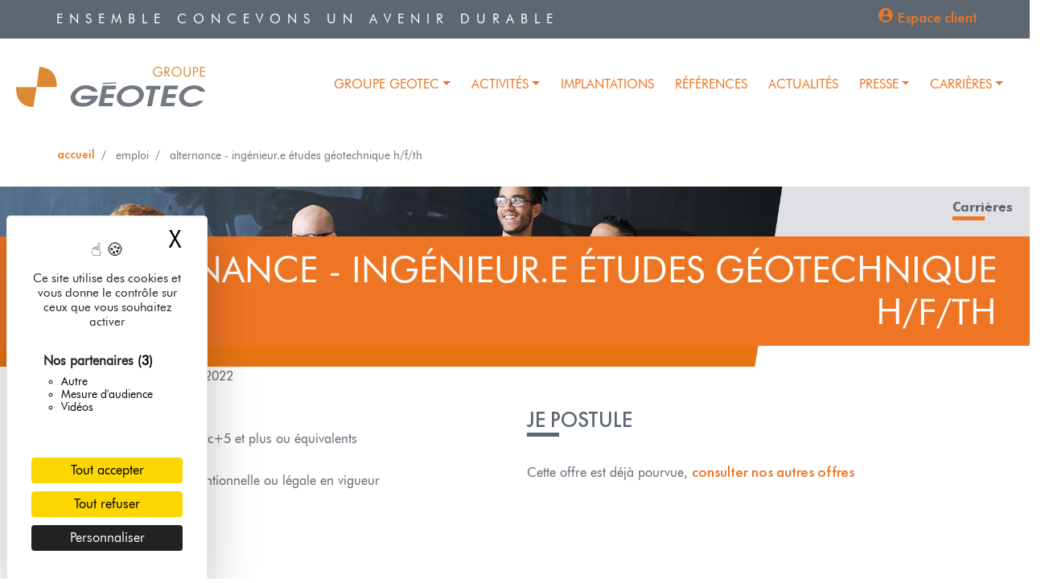

--- FILE ---
content_type: text/html; charset=UTF-8
request_url: https://www.geotec.fr/fr/emploi/alternance-ingenieure-etudes-geotechnique-hfth-6
body_size: 6231
content:
<!DOCTYPE html>
<html lang="fr" dir="ltr" prefix="content: http://purl.org/rss/1.0/modules/content/  dc: http://purl.org/dc/terms/  foaf: http://xmlns.com/foaf/0.1/  og: http://ogp.me/ns#  rdfs: http://www.w3.org/2000/01/rdf-schema#  schema: http://schema.org/  sioc: http://rdfs.org/sioc/ns#  sioct: http://rdfs.org/sioc/types#  skos: http://www.w3.org/2004/02/skos/core#  xsd: http://www.w3.org/2001/XMLSchema# ">
  <head>
    <link rel="dns-prefetch" href="//tarteaucitron.io">
    <link rel="preconnect" href="https://tarteaucitron.io" crossorigin="">
    <script src="https://tarteaucitron.io/load.js?domain=www.geotec.fr&uuid=6893581b72b2fd067a0cbde8b734d83d1f1a44f2"></script>
    <meta charset="utf-8" />
<noscript><style>form.antibot * :not(.antibot-message) { display: none !important; }</style>
</noscript><link rel="canonical" href="https://www.geotec.fr/fr/emploi/alternance-ingenieure-etudes-geotechnique-hfth-6" />
<meta name="description" content="Qui sommes nous ? Géotec est un bureau d’études en ingénierie géotechnique et environnementale qui conseille l’ensemble des interlocuteurs de l’acte de construire : Maîtres d’Ouvrage, Maîtres d’Oeuvre, Entreprises, Bureaux de Contrôle, Experts. Vous souhaitez intégrer une équipe dynamique au sein d’une entreprise familiale et à taille humaine, engagée et en plein développement ? Rejoignez notre agence de Strasbourg située à Bernolsheim !" />
<meta name="Generator" content="Drupal 9 (https://www.drupal.org)" />
<meta name="MobileOptimized" content="width" />
<meta name="HandheldFriendly" content="true" />
<meta name="viewport" content="width=device-width, initial-scale=1.0" />
<script type="application/ld+json">{
    "@context": "https://schema.org",
    "@graph": [
        {
            "@type": "JobPosting",
            "title": "Alternance - Ingénieur.e études Géotechnique H/F/TH",
            "datePosted": "2022-05-02T10:37:23+0200",
            "employmentType": "FULL_TIME",
            "validThrough": "2022-09-01T14:00:00+0200",
            "baseSalary": {
                "@type": "MonetaryAmount",
                "currency": "EUR",
                "value": {
                    "@type": "QuantitativeValue",
                    "value": "Selon la grille conventionnelle ou légale en vigueur",
                    "unitText": "YEAR"
                }
            },
            "hiringOrganization": {
                "@type": "Organization",
                "name": "Geotec",
                "url": "https://www.geotec.fr/fr",
                "sameAs": "https://www.geotec.fr/fr"
            },
            "jobLocation": {
                "@type": "Place",
                "name": "Strasbourg (67)",
                "address": {
                    "@type": "PostalAddress",
                    "addressLocality": "Strasbourg (67)"
                }
            },
            "description": "\u003Cp\u003E\u003Cstrong\u003E\u003Cspan class=\u0022txt-gris\u0022\u003EQui sommes nous ?\u003C/span\u003E\u003C/strong\u003E\u003C/p\u003E\n\n\u003Cp\u003EGéotec est un bureau d’études en ingénierie géotechnique et environnementale qui conseille l’ensemble des interlocuteurs de l’acte de construire : Maîtres d’Ouvrage, Maîtres d’Oeuvre, Entreprises, Bureaux de Contrôle, Experts.\u003C/p\u003E\n\n\u003Cp\u003EVous souhaitez intégrer une équipe dynamique au sein d’une entreprise familiale et à taille humaine, engagée et en plein développement ?\u003Cbr /\u003E\nRejoignez notre agence de Strasbourg située à \u003Cspan class=\u0022LrzXr\u0022\u003EBernolsheim\u003C/span\u003E !\u003C/p\u003E\n\n\u003Cp\u003E\u003Cspan class=\u0022txt-orange\u0022\u003EVotre formation portera sur les missions suivantes\u003C/span\u003E\u003C/p\u003E\n\n\u003Cul\u003E\u003Cli\u003E\n\t\u003Cp\u003E\u003Cspan class=\u0022txt-gris\u0022\u003E L’établissement des programmes d\u0027étude et des devis relatifs aux consultations reçues en concertation avec son Responsable d’agence et la Direction ;\u003C/span\u003E\u003C/p\u003E\n\t\u003C/li\u003E\n\t\u003Cli\u003E\n\t\u003Cp\u003E\u003Cspan class=\u0022txt-gris\u0022\u003E Le suivi de réalisation des campagnes géotechniques ;\u003C/span\u003E\u003C/p\u003E\n\t\u003C/li\u003E\n\t\u003Cli\u003E\n\t\u003Cp\u003E\u003Cspan class=\u0022txt-gris\u0022\u003E La rédaction des rapports d\u0027études en concertation avec la Direction (missions G1 à G5 \u003C/span\u003Eselon la norme NFP 94-500\u003Cspan class=\u0022txt-gris\u0022\u003E) ;\u003C/span\u003E\u003C/p\u003E\n\t\u003C/li\u003E\n\t\u003Cli\u003E\n\t\u003Cp\u003E\u003Cspan class=\u0022txt-gris\u0022\u003E Les missions de Maîtrise d’œuvre (ou assistance à la maîtrise d’œuvre) ; \u003C/span\u003E\u003C/p\u003E\n\t\u003C/li\u003E\n\t\u003Cli\u003E\n\t\u003Cp\u003E Calculs de fondations, soutènements, stabilité de talus …\u003C/p\u003E\n\t\u003C/li\u003E\n\t\u003Cli\u003E\n\t\u003Cp\u003E\u003Cspan class=\u0022txt-gris\u0022\u003E Les interventions sur le terrain, levés géologiques, suivis de sondages, essais au pénétromètre, essais de plaque, etc., y compris les suivis de chantiers.\u003C/span\u003E\u003C/p\u003E\n\t\u003C/li\u003E\n\u003C/ul\u003E\u003Cp\u003E\u003Cspan class=\u0022txt-gris\u0022\u003E\u003Cspan class=\u0022txt-orange\u0022\u003EVotre parcours \u003C/span\u003E\u003C/span\u003E\u003Cbr /\u003E\u003Cspan class=\u0022txt-gris\u0022\u003EEtudiant.e en 5ème année de Géotechnique.\u003C/span\u003E\u003C/p\u003E\n\n\u003Cp\u003E\u003Cspan class=\u0022txt-gris\u0022\u003E\u003Cspan class=\u0022txt-orange\u0022\u003EVous êtes\u003C/span\u003E\u003C/span\u003E\u003C/p\u003E\n\n\u003Cul\u003E\u003Cli\u003EOrganisé.e\u003C/li\u003E\n\t\u003Cli\u003E\u003Cspan class=\u0022txt-gris\u0022\u003EMotivé.e\u003C/span\u003E\u003C/li\u003E\n\t\u003Cli\u003E\u003Cspan class=\u0022txt-gris\u0022\u003ERigoureux.euse\u003C/span\u003E\u003C/li\u003E\n\t\u003Cli\u003E\n\t\u003Cp\u003E\u003Cspan class=\u0022txt-gris\u0022\u003ECurieux.euse\u003C/span\u003E\u003C/p\u003E\n\t\u003C/li\u003E\n\u003C/ul\u003E\u003Cp\u003E\u003Cspan class=\u0022txt-gris\u0022\u003E\u003Cspan class=\u0022txt-orange\u0022\u003EVos avantages sociaux\u003C/span\u003E\u003C/span\u003E\u003C/p\u003E\n\n\u003Cul\u003E\u003Cli\u003EMutuelle familiale, tickets restaurants, participation, Plan Epargne Entreprise, actionnariat salarié, PERECO\u003C/li\u003E\n\u003C/ul\u003E\u003Cp\u003E\u003Cstrong\u003ECe poste est fait pour vous ? Postulez dès maintenant !\u003C/strong\u003E\u003C/p\u003E"
        }
    ]
}</script>
<link rel="icon" href="/sites/default/files/favicon.png" type="image/png" />
<link rel="alternate" hreflang="fr" href="https://www.geotec.fr/fr/emploi/alternance-ingenieure-etudes-geotechnique-hfth-6" />

    <title>Alternance - Ingénieur.e études Géotechnique H/F/TH | Geotec</title>
    <link rel="stylesheet" media="all" href="/sites/default/files/css/css_ok2Bt-qlvi2tVa1N0qRguyQ02P--djt8lU5uObTXOoc.css" />
<link rel="stylesheet" media="all" href="/sites/default/files/css/css_Vl-V_MAb-hL-hO52_W62tjqzmPNx6fQuzVv6tI6tkbk.css" />

    
  </head>
  <body class="path-emploi-alternance-ingenieure-etudes-geotechnique-hfth-6 not-front path-node page-node-type-job">
        <a href="#main-content" class="visually-hidden focusable">
      Aller au contenu principal
    </a>
    
      <div class="dialog-off-canvas-main-canvas" data-off-canvas-main-canvas>
    <div class="page">
            <div class="pre_navbar" id="pre_navbar">
            <div class="container">
                <div class="row justify-content-around">
                    <div class="col">
                        Ensemble concevons un avenir durable
                    </div>
                      
  <div class="block block--basic block--seconnecter">

  
    

      
            <div class="basic__body"><div class="settings-tray-editable block block--menuducomptedelutilisateur">
<ul class="nav navbar-nav"><li class="nav-item"><a class="nav-link is-active" data-drupal-link-system-path="user/login" href="/fr/user/login">Espace client</a></li>
</ul></div>
</div>
      
  
  </div>


                </div>
            </div>
        </div>
        


<nav class="navbar navbar-expand-lg justify-content-between navbar-light sticky-top bg-light">
      <div class="container">
  
                                
  <div class="block block--marquedusite">

  
    

    
  <a href="/fr" class="navbar-brand d-flex align-items-center " aria-label="">
            <img src="/sites/default/files/logo-groupe-geotec%402.png" width="30" height="auto" alt="Geotec logo" class="mr-2" />

        
  </a>


  </div>


                    
  <button class="navbar-toggler" type="button" data-toggle="collapse" data-target=".navbar-collapse" aria-controls="navbar-collapse" aria-expanded="false" aria-label="Toggle navigation">
    <span class="navbar-toggler-icon"></span>
  </button>

  <div class="collapse navbar-collapse">
                        
                                  
  <div class="block block--navigationprincipale">

  
    

      
	


	<ul class="nav navbar-nav">
									
								        				  <div class="nav-item  dropdown show">
        											<span class="nav-link dropdown-toggle" data-toggle="dropdown">Groupe Geotec</span>
													<div class="dropdown-menu">
  <ul>
                <a href="/fr/groupe-geotec/presentation-du-groupe" class="dropdown-item" data-drupal-link-system-path="node/3">Présentation</a>
                    <a href="/fr/expertise/chaine-de-savoir-faire" class="dropdown-item" data-drupal-link-system-path="node/104">Chaîne de savoir-faire</a>
                    <a href="/fr/expertise/qualifications" class="dropdown-item" data-drupal-link-system-path="node/105">Qualifications</a>
                    <a href="/fr/groupe-geotec/demarche-rse" class="dropdown-item" data-drupal-link-system-path="node/100">Démarche RSE</a>
                    <a href="/fr/groupe-geotec/fondation-geotec" class="dropdown-item" data-drupal-link-system-path="node/101">Fondation Géotec</a>
                    <a href="/fr/groupe-geotec/collection-geotec" class="dropdown-item" data-drupal-link-system-path="node/102">Mécénat</a>
        </ul>
</div>
															</div>
							
								        				  <div class="nav-item  dropdown show">
        											<a href="/fr/expertise/activites" class="nav-link dropdown-toggle" data-toggle="dropdown" data-drupal-link-system-path="node/140">Activités</a>
													<div class="dropdown-menu">
  <ul>
                <a href="/fr/expertise/geotechnique" class="dropdown-item" data-drupal-link-system-path="node/4">Géotechnique</a>
                    <a href="/fr/expertise/maritime" class="dropdown-item" data-drupal-link-system-path="node/6">Maritime</a>
                    <a href="/fr/expertise/revalorisation-des-sols" class="dropdown-item" data-drupal-link-system-path="node/57999">Revalorisation des sols</a>
                    <a href="/fr/expertise/environnement" class="dropdown-item" data-drupal-link-system-path="node/5">Environnement</a>
                    <a href="/fr/expertise/diagnostic-structure" class="dropdown-item" data-drupal-link-system-path="node/8">Diagnostic Structure</a>
                    <a href="/fr/expertise/risques-naturels" class="dropdown-item" data-drupal-link-system-path="node/7">Risques Naturels</a>
                    <a href="/fr/expertise/geothermie" class="dropdown-item" data-drupal-link-system-path="node/109">Géothermie</a>
                    <a href="/fr/expertise/geophysique" class="dropdown-item" data-drupal-link-system-path="node/15553">Géophysique</a>
                    <a href="/fr/expertise/exploration" class="dropdown-item" data-drupal-link-system-path="node/28178">Exploration</a>
                    <a href="/fr/expertise/route" class="dropdown-item" data-drupal-link-system-path="node/33578">Route</a>
                    <a href="/fr/expertise/equipement" class="dropdown-item" data-drupal-link-system-path="node/110">Équipement</a>
        </ul>
</div>
															</div>
							
								                  <div class="nav-item  ">
        											<a href="/fr/implantations" class="nav-link" data-drupal-link-system-path="node/70">Implantations</a>
									</div>
							
								                  <div class="nav-item  ">
        											<a href="/fr/references" class="nav-link" data-drupal-link-system-path="node/139">Références</a>
									</div>
							
								                  <div class="nav-item  ">
        											<a href="/fr/actualites" class="nav-link" data-drupal-link-system-path="node/106">Actualités</a>
									</div>
							
								        				  <div class="nav-item  dropdown show">
        											<span class="nav-link dropdown-toggle" data-toggle="dropdown">PRESSE</span>
													<div class="dropdown-menu">
  <ul>
                <a href="/fr/presse/articles-de-presse" class="dropdown-item" data-drupal-link-system-path="node/13308">Articles de presse</a>
                    <a href="/fr/presse/dossier-de-presse-et-communiques" class="dropdown-item" data-drupal-link-system-path="node/13309">Dossier de presse et Communiqués</a>
        </ul>
</div>
															</div>
							
								        				  <div class="nav-item  dropdown show">
        											<span class="nav-link dropdown-toggle" data-toggle="dropdown">Carrières</span>
													<div class="dropdown-menu">
  <ul>
                <a href="/fr/carrieres/politique-rh" class="dropdown-item" data-drupal-link-system-path="node/125">Politique RH</a>
                    <a href="/fr/carrieres/temoignages-salaries" class="dropdown-item" data-drupal-link-system-path="node/111">Témoignages salariés</a>
                    <a href="/fr/carrieres/offres-demploi" class="dropdown-item" data-drupal-link-system-path="node/154">Offres d&#039;emploi</a>
                    <a href="/fr/carrieres/stages" class="dropdown-item" data-drupal-link-system-path="node/112">Offres de stages</a>
        </ul>
</div>
															</div>
						</ul>

  
  </div>


                      </div>

      </div>
  </nav>

    <main>
                    <header class="page__header mb-3">
                <div class="container">
                      
  <div class="block block--filsdariane">

  
    

        <nav aria-label="breadcrumb" class="">
    <ol class="breadcrumb">
              <li class="breadcrumb-item ">
                      <a href="/fr">Accueil</a>
                  </li>
              <li class="breadcrumb-item active">
                      emploi
                  </li>
              <li class="breadcrumb-item active">
                      Alternance - Ingénieur.e études Géotechnique H/F/TH
                  </li>
          </ol>
  </nav>

  
  </div>


                </div>
            </header>
        
                    <div class="page__content__top">
                                     




                  <div class="media media--blazy media--image is-b-loading">
<img class="media__image media__element b-lazy img-fluid" decoding="async" loading="lazy" data-src="/sites/default/files/2020-10/bandeau-geotec-offres-d%27emploi-2.jpg" src="data:image/svg+xml;charset=utf-8,%3Csvg%20xmlns%3D&#039;http%3A%2F%2Fwww.w3.org%2F2000%2Fsvg&#039;%20viewBox%3D&#039;0%200%201%201&#039;%2F%3E" width="2000" height="350" alt="" typeof="foaf:Image" />
        </div>
        
  

                                 <div class="container-fluid">
                    <div class="row">
                                                    <div class="col-md-12">
                                                                    <div class="sur-titre">Carrières</div>
                                                                  
  <div class="block block--titredepage">

  
    

      
    <h1 class="display-4">
     <span>
       <span>
           Alternance - Ingénieur.e études Géotechnique H/F/TH
       </span>
     </span>
   </h1>
 

  
  </div>


                            </div>
                                            </div>
                </div>
            </div>
        
                    <div class="page__content">
                <div class="container">
                    <div class="row">
                                                    <div class="col-md-6">
                                  <div data-drupal-messages-fallback class="hidden"></div>
  <div class="block block--contenudelapageprincipale">

  
    

      <div  data-history-node-id="17583" role="article" about="/fr/emploi/alternance-ingenieure-etudes-geotechnique-hfth-6">
  
  



  <div class="job__field-start-date d-flex">
    <div class="field__label font-weight-bold">
      Date prise de poste<span class="field__label__suffix mr-1">:</span>    </div>
                  <div class="field__item"><time datetime="2022-09-01T12:00:00Z">01/09/2022</time>
</div>
              </div>

  <div class="job__field-contract-type d-flex">
    <div class="field__label font-weight-bold">
      Type de contrat<span class="field__label__suffix mr-1">:</span>    </div>
                  <div class="field__item">Alternance</div>
              </div>

  <div class="job__type d-flex">
    <div class="field__label font-weight-bold">
      Type d&#039;emploi<span class="field__label__suffix mr-1">:</span>    </div>
                  <div class="field__item">Temps plein</div>
              </div>

  <div class="job__field-study-level d-flex">
    <div class="field__label font-weight-bold">
      Niveau d&#039;étude souhaité<span class="field__label__suffix mr-1">:</span>    </div>
                  <div class="field__item">Bac+5 et plus ou équivalents</div>
              </div>

  <div class="job__field-location d-flex">
    <div class="field__label font-weight-bold">
      Lieu<span class="field__label__suffix mr-1">:</span>    </div>
                  <div class="field__item">Strasbourg (67)</div>
              </div>

  <div class="job__field-salary d-flex">
    <div class="field__label font-weight-bold">
      Salaire<span class="field__label__suffix mr-1">:</span>    </div>
                  <div class="field__item"> Selon la grille conventionnelle ou légale en vigueur</div>
              </div>

  <div class="job__field-available-posts d-flex">
    <div class="field__label font-weight-bold">
      Nombre de places<span class="field__label__suffix mr-1">:</span>    </div>
                  <div class="field__item">1</div>
              </div>

  <div class="job__body" style="margin-top: 15px;">
    <div class="field__label font-weight-bold">
      Descriptif    </div>
                  <div class="field__item"><p><strong><span class="txt-gris">Qui sommes nous ?</span></strong></p>

<p>Géotec est un bureau d’études en ingénierie géotechnique et environnementale qui conseille l’ensemble des interlocuteurs de l’acte de construire : Maîtres d’Ouvrage, Maîtres d’Oeuvre, Entreprises, Bureaux de Contrôle, Experts.</p>

<p>Vous souhaitez intégrer une équipe dynamique au sein d’une entreprise familiale et à taille humaine, engagée et en plein développement ?<br />
Rejoignez notre agence de Strasbourg située à <span class="LrzXr">Bernolsheim</span> !</p>

<p><span class="txt-orange">Votre formation portera sur les missions suivantes</span></p>

<ul><li>
	<p><span class="txt-gris"> L’établissement des programmes d'étude et des devis relatifs aux consultations reçues en concertation avec son Responsable d’agence et la Direction ;</span></p>
	</li>
	<li>
	<p><span class="txt-gris"> Le suivi de réalisation des campagnes géotechniques ;</span></p>
	</li>
	<li>
	<p><span class="txt-gris"> La rédaction des rapports d'études en concertation avec la Direction (missions G1 à G5 </span>selon la norme NFP 94-500<span class="txt-gris">) ;</span></p>
	</li>
	<li>
	<p><span class="txt-gris"> Les missions de Maîtrise d’œuvre (ou assistance à la maîtrise d’œuvre) ; </span></p>
	</li>
	<li>
	<p> Calculs de fondations, soutènements, stabilité de talus …</p>
	</li>
	<li>
	<p><span class="txt-gris"> Les interventions sur le terrain, levés géologiques, suivis de sondages, essais au pénétromètre, essais de plaque, etc., y compris les suivis de chantiers.</span></p>
	</li>
</ul><p><span class="txt-gris"><span class="txt-orange">Votre parcours </span></span><br /><span class="txt-gris">Etudiant.e en 5ème année de Géotechnique.</span></p>

<p><span class="txt-gris"><span class="txt-orange">Vous êtes</span></span></p>

<ul><li>Organisé.e</li>
	<li><span class="txt-gris">Motivé.e</span></li>
	<li><span class="txt-gris">Rigoureux.euse</span></li>
	<li>
	<p><span class="txt-gris">Curieux.euse</span></p>
	</li>
</ul><p><span class="txt-gris"><span class="txt-orange">Vos avantages sociaux</span></span></p>

<ul><li>Mutuelle familiale, tickets restaurants, participation, Plan Epargne Entreprise, actionnariat salarié, PERECO</li>
</ul><p><strong>Ce poste est fait pour vous ? Postulez dès maintenant !</strong></p>
</div>
              </div>

</div>

  
  </div>


                            </div>
                            <div class="col-md-6">
                                  
  <div class="block block--candidate">

  
            <h2>Je postule</h2>
        

      <span>Cette offre est déjà pourvue, <a href="/fr/carrieres/offres-demploi">consulter nos autres offres</a></span>
  
  </div>


                            </div>
                                            </div>
                </div>
            </div>
            </main>

            <footer class="page__footer">
            <div class="container">
                <div class="d-flex justify-content-md-between align-items-md-center">
                      
  <div class="block block--pieddepage">

  
    

      
  


  <ul class="nav">
                                          <li class="nav-item dropdown">
                      <a href="/fr/contact" class="nav-link" data-drupal-link-system-path="contact">Contact</a>
                              </li>
                                      <li class="nav-item dropdown">
                      <a href="/fr/politique-de-confidentialite" class="nav-link" data-drupal-link-system-path="node/73">Politique de confidentialité</a>
                              </li>
                                      <li class="nav-item dropdown">
                      <a href="/fr/groupe-geotec/mentions-legales" class="nav-link" data-drupal-link-system-path="node/74">Mentions légales</a>
                              </li>
                                      <li class="nav-item dropdown">
                      <a href="/fr/groupe-geotec/cookies" class="nav-link" data-drupal-link-system-path="node/75">Politique de cookies</a>
                              </li>
            </ul>

  
  </div>

  <div class="language-switcher-language-url block block--selecteurdelangue" role="navigation">

  
    

      
  


  <ul class="links nav">
    <li hreflang="fr" data-drupal-link-system-path="node/17583" class="nav-item is-active">                    <a href="/fr/emploi/alternance-ingenieure-etudes-geotechnique-hfth-6" class="language-link is-active" hreflang="fr" data-drupal-link-system-path="node/17583">FR</a></li><li hreflang="en" data-drupal-link-system-path="node/17583" class="nav-item">                    <a href="/en/node/17583" class="language-link" hreflang="en" data-drupal-link-system-path="node/17583">EN</a></li>  </ul>

  
  </div>


                </div>
                <div class="d-flex align-items-md-center">
                      
  <div class="block block--pieddepagereseauxsociaux">

  
    

      
  


  <ul class="nav">
                                          <li class="nav-item  ">
                      <a href="https://www.linkedin.com/company/geotec-groupe/?viewAsMember=true" class="nav-link" target="_blank">LinkedIn</a>
                  </li>
                                      <li class="nav-item  ">
                      <a href="https://www.youtube.com/channel/UCjlZL5E96dHI3vZrpZGWKfA?view_as=subscriber" class="nav-link" target="_blank">Youtube</a>
                  </li>
            </ul>


  
  </div>


                </div>
            </div>
        </footer>
    </div>

  </div>

    
    <script type="application/json" data-drupal-selector="drupal-settings-json">{"path":{"baseUrl":"\/","scriptPath":null,"pathPrefix":"fr\/","currentPath":"node\/17583","currentPathIsAdmin":false,"isFront":false,"currentLanguage":"fr"},"pluralDelimiter":"\u0003","suppressDeprecationErrors":true,"blazy":{"loadInvisible":true,"offset":100,"saveViewportOffsetDelay":50,"validateDelay":25,"container":"","loader":true,"unblazy":false},"blazyIo":{"disconnect":false,"rootMargin":"0px","threshold":[0,0.25,0.5,0.75,1]},"rgpd_ajax":{"jobs":[]},"user":{"uid":0,"permissionsHash":"cec4a4ccc48046d86b43e259c1c866518c5bc9b86b4416a7ce870de994e5fd8c"}}</script>
<script src="/modules/contrib/blazy/js/polyfill/blazy.polyfill.min.js?t8jf8u"></script>
<script src="/core/assets/vendor/jquery/jquery.min.js?v=3.6.0"></script>
<script src="/core/misc/polyfills/element.matches.js?v=9.4.5"></script>
<script src="/modules/contrib/blazy/js/polyfill/blazy.classlist.min.js?t8jf8u"></script>
<script src="/modules/contrib/blazy/js/polyfill/blazy.promise.min.js?t8jf8u"></script>
<script src="/modules/contrib/blazy/js/polyfill/blazy.raf.min.js?t8jf8u"></script>
<script src="/core/misc/polyfills/object.assign.js?v=9.4.5"></script>
<script src="/core/assets/vendor/once/once.min.js?v=1.0.1"></script>
<script src="/core/assets/vendor/jquery-once/jquery.once.min.js?v=2.2.3"></script>
<script src="/core/misc/drupalSettingsLoader.js?v=9.4.5"></script>
<script src="/sites/default/files/languages/fr_7X2swlctuBoqezIKWJtIaohmIXoxnxze6QQbRPeNoaE.js?t8jf8u"></script>
<script src="/core/misc/drupal.js?v=9.4.5"></script>
<script src="/core/misc/drupal.init.js?v=9.4.5"></script>
<script src="/core/misc/debounce.js?v=9.4.5"></script>
<script src="/modules/contrib/blazy/js/dblazy.min.js?t8jf8u"></script>
<script src="/modules/contrib/blazy/js/plugin/blazy.dataset.min.js?t8jf8u"></script>
<script src="/modules/contrib/blazy/js/plugin/blazy.viewport.min.js?t8jf8u"></script>
<script src="/modules/contrib/blazy/js/plugin/blazy.dom.min.js?t8jf8u"></script>
<script src="/modules/contrib/blazy/js/plugin/blazy.xlazy.min.js?t8jf8u"></script>
<script src="/modules/contrib/blazy/js/plugin/blazy.observer.min.js?t8jf8u"></script>
<script src="/modules/contrib/blazy/js/plugin/blazy.loading.min.js?t8jf8u"></script>
<script src="/modules/contrib/blazy/js/polyfill/blazy.webp.min.js?t8jf8u"></script>
<script src="/modules/contrib/blazy/js/base/blazy.base.min.js?t8jf8u"></script>
<script src="/modules/contrib/blazy/js/base/blazy.min.js?t8jf8u"></script>
<script src="/modules/contrib/blazy/js/base/io/bio.min.js?t8jf8u"></script>
<script src="/modules/contrib/blazy/js/base/io/bio.media.min.js?t8jf8u"></script>
<script src="/modules/contrib/blazy/js/base/blazy.drupal.min.js?t8jf8u"></script>
<script src="/modules/contrib/blazy/js/blazy.load.min.js?t8jf8u"></script>
<script src="/modules/custom/client_side_form_validation/assets/js/validation.js?t8jf8u"></script>
<script src="https://tarteaucitron.io/load.js?domain=&amp;uuid="></script>
<script src="/themes/custom/geotec/assets/js/geotec.script.js?v=9.4.5"></script>
<script src="/themes/custom/geotec/assets/js/geotec-dropdown-menu.js?v=9.4.5"></script>
<script src="/core/misc/jquery.once.bc.js?v=9.4.5"></script>
<script src="/modules/custom/drupal_rgpd/js/tarteaucitron_ajax_handler.js?t8jf8u"></script>

  </body>
</html>


--- FILE ---
content_type: text/css
request_url: https://www.geotec.fr/sites/default/files/css/css_Vl-V_MAb-hL-hO52_W62tjqzmPNx6fQuzVv6tI6tkbk.css
body_size: 41751
content:
.navbar .form-inline .form-actions{display:none}.toolbar-oriented .toolbar-bar{z-index:1200}.toolbar-horizontal .toolbar-menu.nav{float:left}fieldset.card legend{font-size:1rem}.form-check{margin-bottom:1rem}.form-checkboxes .form-check,.form-radios .form-check{margin-bottom:0}.forum__last-reply{width:20%}.forum-list__forum{width:60%}#drupal-off-canvas{box-sizing:initial}
@media print{*,*::before,*::after{text-shadow:none !important;box-shadow:none !important;}a:not(.btn){text-decoration:underline;}abbr[title]::after{content:" (" attr(title) ")";}pre{white-space:pre-wrap !important;}pre,blockquote{border:1px solid #adb5bd;page-break-inside:avoid;}thead{display:table-header-group;}tr,img{page-break-inside:avoid;}p,h2,h3{orphans:3;widows:3;}h2,h3{page-break-after:avoid;}@page{size:a3;}body{min-width:992px !important;overflow-x:hidden;}.container{min-width:992px !important;}.navbar{display:none;}.badge{border:1px solid #000;}.table{border-collapse:collapse !important;}.table td,.table th{background-color:#fff !important;}.table-bordered th,.table-bordered td{border:1px solid #dee2e6 !important;}.table-dark{color:inherit;}.table-dark th,.table-dark td,.table-dark thead th,.table-dark tbody + tbody{border-color:#dee2e6;}.table .thead-dark th{color:inherit;border-color:#dee2e6;}}*,*::before,*::after{box-sizing:border-box;}html{font-family:sans-serif;line-height:1.15;-webkit-text-size-adjust:100%;-webkit-tap-highlight-color:rgba(0,0,0,0);}article,aside,figcaption,figure,footer,header,hgroup,main,nav,section{display:block;}body{margin:0;font-family:-apple-system,BlinkMacSystemFont,"Segoe UI",Roboto,"Helvetica Neue",Arial,"Noto Sans",sans-serif,"Apple Color Emoji","Segoe UI Emoji","Segoe UI Symbol","Noto Color Emoji";font-size:1rem;font-weight:400;line-height:1.5;color:#212529;text-align:left;background-color:#fff;}[tabindex="-1"]:focus{outline:0 !important;}hr{box-sizing:content-box;height:0;overflow:visible;}h1,h2,h3,h4,h5,h6{margin-top:0;margin-bottom:0.5rem;}p{margin-top:0;margin-bottom:1rem;}abbr[title],abbr[data-original-title]{text-decoration:underline;-webkit-text-decoration:underline dotted;text-decoration:underline dotted;cursor:help;border-bottom:0;-webkit-text-decoration-skip-ink:none;text-decoration-skip-ink:none;}address{margin-bottom:1rem;font-style:normal;line-height:inherit;}ol,ul,dl{margin-top:0;margin-bottom:1rem;}ol ol,ul ul,ol ul,ul ol{margin-bottom:0;}dt{font-weight:700;}dd{margin-bottom:0.5rem;margin-left:0;}blockquote{margin:0 0 1rem;}b,strong{font-weight:bolder;}small{font-size:80%;}sub,sup{position:relative;font-size:75%;line-height:0;vertical-align:baseline;}sub{bottom:-0.25em;}sup{top:-0.5em;}a{color:#007bff;text-decoration:none;background-color:transparent;}a:hover{color:#0056b3;text-decoration:underline;}a:not([href]):not([tabindex]){color:inherit;text-decoration:none;}a:not([href]):not([tabindex]):hover,a:not([href]):not([tabindex]):focus{color:inherit;text-decoration:none;}a:not([href]):not([tabindex]):focus{outline:0;}pre,code,kbd,samp{font-family:SFMono-Regular,Menlo,Monaco,Consolas,"Liberation Mono","Courier New",monospace;font-size:1em;}pre{margin-top:0;margin-bottom:1rem;overflow:auto;}figure{margin:0 0 1rem;}img{vertical-align:middle;border-style:none;}svg{overflow:hidden;vertical-align:middle;}table{border-collapse:collapse;}caption{padding-top:0.75rem;padding-bottom:0.75rem;color:#6c757d;text-align:left;caption-side:bottom;}th{text-align:inherit;}label{display:inline-block;margin-bottom:0.5rem;}button{border-radius:0;}button:focus{outline:1px dotted;outline:5px auto -webkit-focus-ring-color;}input,button,select,optgroup,textarea{margin:0;font-family:inherit;font-size:inherit;line-height:inherit;}button,input{overflow:visible;}button,select{text-transform:none;}select{word-wrap:normal;}button,[type="button"],[type="reset"],[type="submit"]{-webkit-appearance:button;}button:not(:disabled),[type="button"]:not(:disabled),[type="reset"]:not(:disabled),[type="submit"]:not(:disabled){cursor:pointer;}button::-moz-focus-inner,[type="button"]::-moz-focus-inner,[type="reset"]::-moz-focus-inner,[type="submit"]::-moz-focus-inner{padding:0;border-style:none;}input[type="radio"],input[type="checkbox"]{box-sizing:border-box;padding:0;}input[type="date"],input[type="time"],input[type="datetime-local"],input[type="month"]{-webkit-appearance:listbox;}textarea{overflow:auto;resize:vertical;}fieldset{min-width:0;padding:0;margin:0;border:0;}legend{display:block;width:100%;max-width:100%;padding:0;margin-bottom:0.5rem;font-size:1.5rem;line-height:inherit;color:inherit;white-space:normal;}progress{vertical-align:baseline;}[type="number"]::-webkit-inner-spin-button,[type="number"]::-webkit-outer-spin-button{height:auto;}[type="search"]{outline-offset:-2px;-webkit-appearance:none;}[type="search"]::-webkit-search-decoration{-webkit-appearance:none;}::-webkit-file-upload-button{font:inherit;-webkit-appearance:button;}output{display:inline-block;}summary{display:list-item;cursor:pointer;}template{display:none;}[hidden]{display:none !important;}h1,h2,h3,h4,h5,h6,.h1,.h2,.h3,.h4,.h5,.h6{margin-bottom:0.5rem;font-weight:500;line-height:1.2;}h1,.h1{font-size:2.5rem;}h2,.h2{font-size:2rem;}h3,.h3{font-size:1.75rem;}h4,.h4{font-size:1.5rem;}h5,.h5{font-size:1.25rem;}h6,.h6{font-size:1rem;}.lead{font-size:1.25rem;font-weight:300;}.display-1{font-size:6rem;font-weight:300;line-height:1.2;}.display-2{font-size:5.5rem;font-weight:300;line-height:1.2;}.display-3{font-size:4.5rem;font-weight:300;line-height:1.2;}.display-4{font-size:3.5rem;font-weight:300;line-height:1.2;}hr{margin-top:1rem;margin-bottom:1rem;border:0;border-top:1px solid rgba(0,0,0,0.1);}small,.small{font-size:80%;font-weight:400;}mark,.mark{padding:0.2em;background-color:#fcf8e3;}.list-unstyled{padding-left:0;list-style:none;}.list-inline{padding-left:0;list-style:none;}.list-inline-item{display:inline-block;}.list-inline-item:not(:last-child){margin-right:0.5rem;}.initialism{font-size:90%;text-transform:uppercase;}.blockquote{margin-bottom:1rem;font-size:1.25rem;}.blockquote-footer{display:block;font-size:80%;color:#6c757d;}.blockquote-footer::before{content:"\2014\00A0";}.img-fluid{max-width:100%;height:auto;}.img-thumbnail{padding:0.25rem;background-color:#fff;border:1px solid #dee2e6;border-radius:0.25rem;max-width:100%;height:auto;}.figure{display:inline-block;}.figure-img{margin-bottom:0.5rem;line-height:1;}.figure-caption{font-size:90%;color:#6c757d;}code{font-size:87.5%;color:#e83e8c;word-break:break-word;}a > code{color:inherit;}kbd{padding:0.2rem 0.4rem;font-size:87.5%;color:#fff;background-color:#212529;border-radius:0.2rem;}kbd kbd{padding:0;font-size:100%;font-weight:700;}pre{display:block;font-size:87.5%;color:#212529;}pre code{font-size:inherit;color:inherit;word-break:normal;}.pre-scrollable{max-height:340px;overflow-y:scroll;}.container{width:100%;padding-right:15px;padding-left:15px;margin-right:auto;margin-left:auto;}@media (min-width:576px){.container{max-width:540px;}}@media (min-width:768px){.container{max-width:720px;}}@media (min-width:992px){.container{max-width:960px;}}@media (min-width:1200px){.container{max-width:1140px;}}.container-fluid{width:100%;padding-right:15px;padding-left:15px;margin-right:auto;margin-left:auto;}.row{display:flex;flex-wrap:wrap;margin-right:-15px;margin-left:-15px;}.no-gutters{margin-right:0;margin-left:0;}.no-gutters > .col,.no-gutters > [class*="col-"]{padding-right:0;padding-left:0;}.col-1,.col-2,.col-3,.col-4,.col-5,.col-6,.col-7,.col-8,.col-9,.col-10,.col-11,.col-12,.col,.col-auto,.col-sm-1,.col-sm-2,.col-sm-3,.col-sm-4,.col-sm-5,.col-sm-6,.col-sm-7,.col-sm-8,.col-sm-9,.col-sm-10,.col-sm-11,.col-sm-12,.col-sm,.col-sm-auto,.col-md-1,.col-md-2,.col-md-3,.col-md-4,.col-md-5,.col-md-6,.col-md-7,.col-md-8,.col-md-9,.col-md-10,.col-md-11,.col-md-12,.col-md,.col-md-auto,.col-lg-1,.col-lg-2,.col-lg-3,.col-lg-4,.col-lg-5,.col-lg-6,.col-lg-7,.col-lg-8,.col-lg-9,.col-lg-10,.col-lg-11,.col-lg-12,.col-lg,.col-lg-auto,.col-xl-1,.col-xl-2,.col-xl-3,.col-xl-4,.col-xl-5,.col-xl-6,.col-xl-7,.col-xl-8,.col-xl-9,.col-xl-10,.col-xl-11,.col-xl-12,.col-xl,.col-xl-auto{position:relative;width:100%;padding-right:15px;padding-left:15px;}.col{flex-basis:0;flex-grow:1;max-width:100%;}.col-auto{flex:0 0 auto;width:auto;max-width:100%;}.col-1{flex:0 0 8.33333%;max-width:8.33333%;}.col-2{flex:0 0 16.66667%;max-width:16.66667%;}.col-3{flex:0 0 25%;max-width:25%;}.col-4{flex:0 0 33.33333%;max-width:33.33333%;}.col-5{flex:0 0 41.66667%;max-width:41.66667%;}.col-6{flex:0 0 50%;max-width:50%;}.col-7{flex:0 0 58.33333%;max-width:58.33333%;}.col-8{flex:0 0 66.66667%;max-width:66.66667%;}.col-9{flex:0 0 75%;max-width:75%;}.col-10{flex:0 0 83.33333%;max-width:83.33333%;}.col-11{flex:0 0 91.66667%;max-width:91.66667%;}.col-12{flex:0 0 100%;max-width:100%;}.order-first{order:-1;}.order-last{order:13;}.order-0{order:0;}.order-1{order:1;}.order-2{order:2;}.order-3{order:3;}.order-4{order:4;}.order-5{order:5;}.order-6{order:6;}.order-7{order:7;}.order-8{order:8;}.order-9{order:9;}.order-10{order:10;}.order-11{order:11;}.order-12{order:12;}.offset-1{margin-left:8.33333%;}.offset-2{margin-left:16.66667%;}.offset-3{margin-left:25%;}.offset-4{margin-left:33.33333%;}.offset-5{margin-left:41.66667%;}.offset-6{margin-left:50%;}.offset-7{margin-left:58.33333%;}.offset-8{margin-left:66.66667%;}.offset-9{margin-left:75%;}.offset-10{margin-left:83.33333%;}.offset-11{margin-left:91.66667%;}@media (min-width:576px){.col-sm{flex-basis:0;flex-grow:1;max-width:100%;}.col-sm-auto{flex:0 0 auto;width:auto;max-width:100%;}.col-sm-1{flex:0 0 8.33333%;max-width:8.33333%;}.col-sm-2{flex:0 0 16.66667%;max-width:16.66667%;}.col-sm-3{flex:0 0 25%;max-width:25%;}.col-sm-4{flex:0 0 33.33333%;max-width:33.33333%;}.col-sm-5{flex:0 0 41.66667%;max-width:41.66667%;}.col-sm-6{flex:0 0 50%;max-width:50%;}.col-sm-7{flex:0 0 58.33333%;max-width:58.33333%;}.col-sm-8{flex:0 0 66.66667%;max-width:66.66667%;}.col-sm-9{flex:0 0 75%;max-width:75%;}.col-sm-10{flex:0 0 83.33333%;max-width:83.33333%;}.col-sm-11{flex:0 0 91.66667%;max-width:91.66667%;}.col-sm-12{flex:0 0 100%;max-width:100%;}.order-sm-first{order:-1;}.order-sm-last{order:13;}.order-sm-0{order:0;}.order-sm-1{order:1;}.order-sm-2{order:2;}.order-sm-3{order:3;}.order-sm-4{order:4;}.order-sm-5{order:5;}.order-sm-6{order:6;}.order-sm-7{order:7;}.order-sm-8{order:8;}.order-sm-9{order:9;}.order-sm-10{order:10;}.order-sm-11{order:11;}.order-sm-12{order:12;}.offset-sm-0{margin-left:0;}.offset-sm-1{margin-left:8.33333%;}.offset-sm-2{margin-left:16.66667%;}.offset-sm-3{margin-left:25%;}.offset-sm-4{margin-left:33.33333%;}.offset-sm-5{margin-left:41.66667%;}.offset-sm-6{margin-left:50%;}.offset-sm-7{margin-left:58.33333%;}.offset-sm-8{margin-left:66.66667%;}.offset-sm-9{margin-left:75%;}.offset-sm-10{margin-left:83.33333%;}.offset-sm-11{margin-left:91.66667%;}}@media (min-width:768px){.col-md{flex-basis:0;flex-grow:1;max-width:100%;}.col-md-auto{flex:0 0 auto;width:auto;max-width:100%;}.col-md-1{flex:0 0 8.33333%;max-width:8.33333%;}.col-md-2{flex:0 0 16.66667%;max-width:16.66667%;}.col-md-3{flex:0 0 25%;max-width:25%;}.col-md-4{flex:0 0 33.33333%;max-width:33.33333%;}.col-md-5{flex:0 0 41.66667%;max-width:41.66667%;}.col-md-6{flex:0 0 50%;max-width:50%;}.col-md-7{flex:0 0 58.33333%;max-width:58.33333%;}.col-md-8{flex:0 0 66.66667%;max-width:66.66667%;}.col-md-9{flex:0 0 75%;max-width:75%;}.col-md-10{flex:0 0 83.33333%;max-width:83.33333%;}.col-md-11{flex:0 0 91.66667%;max-width:91.66667%;}.col-md-12{flex:0 0 100%;max-width:100%;}.order-md-first{order:-1;}.order-md-last{order:13;}.order-md-0{order:0;}.order-md-1{order:1;}.order-md-2{order:2;}.order-md-3{order:3;}.order-md-4{order:4;}.order-md-5{order:5;}.order-md-6{order:6;}.order-md-7{order:7;}.order-md-8{order:8;}.order-md-9{order:9;}.order-md-10{order:10;}.order-md-11{order:11;}.order-md-12{order:12;}.offset-md-0{margin-left:0;}.offset-md-1{margin-left:8.33333%;}.offset-md-2{margin-left:16.66667%;}.offset-md-3{margin-left:25%;}.offset-md-4{margin-left:33.33333%;}.offset-md-5{margin-left:41.66667%;}.offset-md-6{margin-left:50%;}.offset-md-7{margin-left:58.33333%;}.offset-md-8{margin-left:66.66667%;}.offset-md-9{margin-left:75%;}.offset-md-10{margin-left:83.33333%;}.offset-md-11{margin-left:91.66667%;}}@media (min-width:992px){.col-lg{flex-basis:0;flex-grow:1;max-width:100%;}.col-lg-auto{flex:0 0 auto;width:auto;max-width:100%;}.col-lg-1{flex:0 0 8.33333%;max-width:8.33333%;}.col-lg-2{flex:0 0 16.66667%;max-width:16.66667%;}.col-lg-3{flex:0 0 25%;max-width:25%;}.col-lg-4{flex:0 0 33.33333%;max-width:33.33333%;}.col-lg-5{flex:0 0 41.66667%;max-width:41.66667%;}.col-lg-6{flex:0 0 50%;max-width:50%;}.col-lg-7{flex:0 0 58.33333%;max-width:58.33333%;}.col-lg-8{flex:0 0 66.66667%;max-width:66.66667%;}.col-lg-9{flex:0 0 75%;max-width:75%;}.col-lg-10{flex:0 0 83.33333%;max-width:83.33333%;}.col-lg-11{flex:0 0 91.66667%;max-width:91.66667%;}.col-lg-12{flex:0 0 100%;max-width:100%;}.order-lg-first{order:-1;}.order-lg-last{order:13;}.order-lg-0{order:0;}.order-lg-1{order:1;}.order-lg-2{order:2;}.order-lg-3{order:3;}.order-lg-4{order:4;}.order-lg-5{order:5;}.order-lg-6{order:6;}.order-lg-7{order:7;}.order-lg-8{order:8;}.order-lg-9{order:9;}.order-lg-10{order:10;}.order-lg-11{order:11;}.order-lg-12{order:12;}.offset-lg-0{margin-left:0;}.offset-lg-1{margin-left:8.33333%;}.offset-lg-2{margin-left:16.66667%;}.offset-lg-3{margin-left:25%;}.offset-lg-4{margin-left:33.33333%;}.offset-lg-5{margin-left:41.66667%;}.offset-lg-6{margin-left:50%;}.offset-lg-7{margin-left:58.33333%;}.offset-lg-8{margin-left:66.66667%;}.offset-lg-9{margin-left:75%;}.offset-lg-10{margin-left:83.33333%;}.offset-lg-11{margin-left:91.66667%;}}@media (min-width:1200px){.col-xl{flex-basis:0;flex-grow:1;max-width:100%;}.col-xl-auto{flex:0 0 auto;width:auto;max-width:100%;}.col-xl-1{flex:0 0 8.33333%;max-width:8.33333%;}.col-xl-2{flex:0 0 16.66667%;max-width:16.66667%;}.col-xl-3{flex:0 0 25%;max-width:25%;}.col-xl-4{flex:0 0 33.33333%;max-width:33.33333%;}.col-xl-5{flex:0 0 41.66667%;max-width:41.66667%;}.col-xl-6{flex:0 0 50%;max-width:50%;}.col-xl-7{flex:0 0 58.33333%;max-width:58.33333%;}.col-xl-8{flex:0 0 66.66667%;max-width:66.66667%;}.col-xl-9{flex:0 0 75%;max-width:75%;}.col-xl-10{flex:0 0 83.33333%;max-width:83.33333%;}.col-xl-11{flex:0 0 91.66667%;max-width:91.66667%;}.col-xl-12{flex:0 0 100%;max-width:100%;}.order-xl-first{order:-1;}.order-xl-last{order:13;}.order-xl-0{order:0;}.order-xl-1{order:1;}.order-xl-2{order:2;}.order-xl-3{order:3;}.order-xl-4{order:4;}.order-xl-5{order:5;}.order-xl-6{order:6;}.order-xl-7{order:7;}.order-xl-8{order:8;}.order-xl-9{order:9;}.order-xl-10{order:10;}.order-xl-11{order:11;}.order-xl-12{order:12;}.offset-xl-0{margin-left:0;}.offset-xl-1{margin-left:8.33333%;}.offset-xl-2{margin-left:16.66667%;}.offset-xl-3{margin-left:25%;}.offset-xl-4{margin-left:33.33333%;}.offset-xl-5{margin-left:41.66667%;}.offset-xl-6{margin-left:50%;}.offset-xl-7{margin-left:58.33333%;}.offset-xl-8{margin-left:66.66667%;}.offset-xl-9{margin-left:75%;}.offset-xl-10{margin-left:83.33333%;}.offset-xl-11{margin-left:91.66667%;}}.table{width:100%;margin-bottom:1rem;color:#212529;}.table th,.table td{padding:0.75rem;vertical-align:top;border-top:1px solid #dee2e6;}.table thead th{border-bottom:2px solid #dee2e6;}.table tbody + tbody{border-top:2px solid #dee2e6;}.table-sm th,.table-sm td{padding:0.3rem;}.table-bordered{border:1px solid #dee2e6;}.table-bordered th,.table-bordered td{border:1px solid #dee2e6;}.table-bordered thead th,.table-bordered thead td{border-bottom-width:2px;}.table-borderless th,.table-borderless td,.table-borderless thead th,.table-borderless tbody + tbody{border:0;}.table-striped tbody tr:nth-of-type(odd){background-color:rgba(0,0,0,0.05);}.table-hover tbody tr:hover{color:#212529;background-color:rgba(0,0,0,0.075);}.table-primary,.table-primary > th,.table-primary > td{background-color:#b8daff;}.table-primary th,.table-primary td,.table-primary thead th,.table-primary tbody + tbody{border-color:#7abaff;}.table-hover .table-primary:hover{background-color:#9fcdff;}.table-hover .table-primary:hover > td,.table-hover .table-primary:hover > th{background-color:#9fcdff;}.table-secondary,.table-secondary > th,.table-secondary > td{background-color:#d6d8db;}.table-secondary th,.table-secondary td,.table-secondary thead th,.table-secondary tbody + tbody{border-color:#b3b7bb;}.table-hover .table-secondary:hover{background-color:#c8cbcf;}.table-hover .table-secondary:hover > td,.table-hover .table-secondary:hover > th{background-color:#c8cbcf;}.table-success,.table-success > th,.table-success > td{background-color:#c3e6cb;}.table-success th,.table-success td,.table-success thead th,.table-success tbody + tbody{border-color:#8fd19e;}.table-hover .table-success:hover{background-color:#b1dfbb;}.table-hover .table-success:hover > td,.table-hover .table-success:hover > th{background-color:#b1dfbb;}.table-info,.table-info > th,.table-info > td{background-color:#bee5eb;}.table-info th,.table-info td,.table-info thead th,.table-info tbody + tbody{border-color:#86cfda;}.table-hover .table-info:hover{background-color:#abdde5;}.table-hover .table-info:hover > td,.table-hover .table-info:hover > th{background-color:#abdde5;}.table-warning,.table-warning > th,.table-warning > td{background-color:#ffeeba;}.table-warning th,.table-warning td,.table-warning thead th,.table-warning tbody + tbody{border-color:#ffdf7e;}.table-hover .table-warning:hover{background-color:#ffe8a1;}.table-hover .table-warning:hover > td,.table-hover .table-warning:hover > th{background-color:#ffe8a1;}.table-danger,.table-danger > th,.table-danger > td{background-color:#f5c6cb;}.table-danger th,.table-danger td,.table-danger thead th,.table-danger tbody + tbody{border-color:#ed969e;}.table-hover .table-danger:hover{background-color:#f1b0b7;}.table-hover .table-danger:hover > td,.table-hover .table-danger:hover > th{background-color:#f1b0b7;}.table-light,.table-light > th,.table-light > td{background-color:#fdfdfe;}.table-light th,.table-light td,.table-light thead th,.table-light tbody + tbody{border-color:#fbfcfc;}.table-hover .table-light:hover{background-color:#ececf6;}.table-hover .table-light:hover > td,.table-hover .table-light:hover > th{background-color:#ececf6;}.table-dark,.table-dark > th,.table-dark > td{background-color:#c6c8ca;}.table-dark th,.table-dark td,.table-dark thead th,.table-dark tbody + tbody{border-color:#95999c;}.table-hover .table-dark:hover{background-color:#b9bbbe;}.table-hover .table-dark:hover > td,.table-hover .table-dark:hover > th{background-color:#b9bbbe;}.table-active,.table-active > th,.table-active > td{background-color:rgba(0,0,0,0.075);}.table-hover .table-active:hover{background-color:rgba(0,0,0,0.075);}.table-hover .table-active:hover > td,.table-hover .table-active:hover > th{background-color:rgba(0,0,0,0.075);}.table .thead-dark th{color:#fff;background-color:#343a40;border-color:#454d55;}.table .thead-light th{color:#495057;background-color:#e9ecef;border-color:#dee2e6;}.table-dark{color:#fff;background-color:#343a40;}.table-dark th,.table-dark td,.table-dark thead th{border-color:#454d55;}.table-dark.table-bordered{border:0;}.table-dark.table-striped tbody tr:nth-of-type(odd){background-color:rgba(255,255,255,0.05);}.table-dark.table-hover tbody tr:hover{color:#fff;background-color:rgba(255,255,255,0.075);}@media (max-width:575.98px){.table-responsive-sm{display:block;width:100%;overflow-x:auto;-webkit-overflow-scrolling:touch;}.table-responsive-sm > .table-bordered{border:0;}}@media (max-width:767.98px){.table-responsive-md{display:block;width:100%;overflow-x:auto;-webkit-overflow-scrolling:touch;}.table-responsive-md > .table-bordered{border:0;}}@media (max-width:991.98px){.table-responsive-lg{display:block;width:100%;overflow-x:auto;-webkit-overflow-scrolling:touch;}.table-responsive-lg > .table-bordered{border:0;}}@media (max-width:1199.98px){.table-responsive-xl{display:block;width:100%;overflow-x:auto;-webkit-overflow-scrolling:touch;}.table-responsive-xl > .table-bordered{border:0;}}.table-responsive{display:block;width:100%;overflow-x:auto;-webkit-overflow-scrolling:touch;}.table-responsive > .table-bordered{border:0;}.form-control{display:block;width:100%;height:calc(1.5em + 0.75rem + 2px);padding:0.375rem 0.75rem;font-size:1rem;font-weight:400;line-height:1.5;color:#495057;background-color:#fff;background-clip:padding-box;border:1px solid #ced4da;border-radius:0.25rem;transition:border-color 0.15s ease-in-out,box-shadow 0.15s ease-in-out;}@media (prefers-reduced-motion:reduce){.form-control{transition:none;}}.form-control::-ms-expand{background-color:transparent;border:0;}.form-control:focus{color:#495057;background-color:#fff;border-color:#80bdff;outline:0;box-shadow:0 0 0 0.2rem rgba(0,123,255,0.25);}.form-control::-webkit-input-placeholder{color:#6c757d;opacity:1;}.form-control::-moz-placeholder{color:#6c757d;opacity:1;}.form-control:-ms-input-placeholder{color:#6c757d;opacity:1;}.form-control::-ms-input-placeholder{color:#6c757d;opacity:1;}.form-control::placeholder{color:#6c757d;opacity:1;}.form-control:disabled,.form-control[readonly]{background-color:#e9ecef;opacity:1;}select.form-control:focus::-ms-value{color:#495057;background-color:#fff;}.form-control-file,.form-control-range{display:block;width:100%;}.col-form-label{padding-top:calc(0.375rem + 1px);padding-bottom:calc(0.375rem + 1px);margin-bottom:0;font-size:inherit;line-height:1.5;}.col-form-label-lg{padding-top:calc(0.5rem + 1px);padding-bottom:calc(0.5rem + 1px);font-size:1.25rem;line-height:1.5;}.col-form-label-sm{padding-top:calc(0.25rem + 1px);padding-bottom:calc(0.25rem + 1px);font-size:0.875rem;line-height:1.5;}.form-control-plaintext{display:block;width:100%;padding-top:0.375rem;padding-bottom:0.375rem;margin-bottom:0;line-height:1.5;color:#212529;background-color:transparent;border:solid transparent;border-width:1px 0;}.form-control-plaintext.form-control-sm,.form-control-plaintext.form-control-lg{padding-right:0;padding-left:0;}.form-control-sm{height:calc(1.5em + 0.5rem + 2px);padding:0.25rem 0.5rem;font-size:0.875rem;line-height:1.5;border-radius:0.2rem;}.form-control-lg{height:calc(1.5em + 1rem + 2px);padding:0.5rem 1rem;font-size:1.25rem;line-height:1.5;border-radius:0.3rem;}select.form-control[size],select.form-control[multiple]{height:auto;}textarea.form-control{height:auto;}.form-group{margin-bottom:1rem;}.form-text{display:block;margin-top:0.25rem;}.form-row{display:flex;flex-wrap:wrap;margin-right:-5px;margin-left:-5px;}.form-row > .col,.form-row > [class*="col-"]{padding-right:5px;padding-left:5px;}.form-check{position:relative;display:block;padding-left:1.25rem;}.form-check-input{position:absolute;margin-top:0.3rem;margin-left:-1.25rem;}.form-check-input:disabled ~ .form-check-label{color:#6c757d;}.form-check-label{margin-bottom:0;}.form-check-inline{display:inline-flex;align-items:center;padding-left:0;margin-right:0.75rem;}.form-check-inline .form-check-input{position:static;margin-top:0;margin-right:0.3125rem;margin-left:0;}.valid-feedback{display:none;width:100%;margin-top:0.25rem;font-size:80%;color:#28a745;}.valid-tooltip{position:absolute;top:100%;z-index:5;display:none;max-width:100%;padding:0.25rem 0.5rem;margin-top:0.1rem;font-size:0.875rem;line-height:1.5;color:#fff;background-color:rgba(40,167,69,0.9);border-radius:0.25rem;}.was-validated .form-control:valid,.form-control.is-valid{border-color:#28a745;padding-right:calc(1.5em + 0.75rem);background-image:url("data:image/svg+xml,%3csvg xmlns='http://www.w3.org/2000/svg' viewBox='0 0 8 8'%3e%3cpath fill='%2328a745' d='M2.3 6.73L.6 4.53c-.4-1.04.46-1.4 1.1-.8l1.1 1.4 3.4-3.8c.6-.63 1.6-.27 1.2.7l-4 4.6c-.43.5-.8.4-1.1.1z'/%3e%3c/svg%3e");background-repeat:no-repeat;background-position:center right calc(0.375em + 0.1875rem);background-size:calc(0.75em + 0.375rem) calc(0.75em + 0.375rem);}.was-validated .form-control:valid:focus,.form-control.is-valid:focus{border-color:#28a745;box-shadow:0 0 0 0.2rem rgba(40,167,69,0.25);}.was-validated .form-control:valid ~ .valid-feedback,.was-validated .form-control:valid ~ .valid-tooltip,.form-control.is-valid ~ .valid-feedback,.form-control.is-valid ~ .valid-tooltip{display:block;}.was-validated textarea.form-control:valid,textarea.form-control.is-valid{padding-right:calc(1.5em + 0.75rem);background-position:top calc(0.375em + 0.1875rem) right
    calc(0.375em + 0.1875rem);}.was-validated .custom-select:valid,.custom-select.is-valid{border-color:#28a745;padding-right:calc((1em + 0.75rem) * 3 / 4 + 1.75rem);background:url("data:image/svg+xml,%3csvg xmlns='http://www.w3.org/2000/svg' viewBox='0 0 4 5'%3e%3cpath fill='%23343a40' d='M2 0L0 2h4zm0 5L0 3h4z'/%3e%3c/svg%3e")
      no-repeat right 0.75rem center/8px 10px,url("data:image/svg+xml,%3csvg xmlns='http://www.w3.org/2000/svg' viewBox='0 0 8 8'%3e%3cpath fill='%2328a745' d='M2.3 6.73L.6 4.53c-.4-1.04.46-1.4 1.1-.8l1.1 1.4 3.4-3.8c.6-.63 1.6-.27 1.2.7l-4 4.6c-.43.5-.8.4-1.1.1z'/%3e%3c/svg%3e")
      #fff no-repeat center right 1.75rem / calc(0.75em + 0.375rem)
      calc(0.75em + 0.375rem);}.was-validated .custom-select:valid:focus,.custom-select.is-valid:focus{border-color:#28a745;box-shadow:0 0 0 0.2rem rgba(40,167,69,0.25);}.was-validated .custom-select:valid ~ .valid-feedback,.was-validated .custom-select:valid ~ .valid-tooltip,.custom-select.is-valid ~ .valid-feedback,.custom-select.is-valid ~ .valid-tooltip{display:block;}.was-validated .form-control-file:valid ~ .valid-feedback,.was-validated .form-control-file:valid ~ .valid-tooltip,.form-control-file.is-valid ~ .valid-feedback,.form-control-file.is-valid ~ .valid-tooltip{display:block;}.was-validated .form-check-input:valid ~ .form-check-label,.form-check-input.is-valid ~ .form-check-label{color:#28a745;}.was-validated .form-check-input:valid ~ .valid-feedback,.was-validated .form-check-input:valid ~ .valid-tooltip,.form-check-input.is-valid ~ .valid-feedback,.form-check-input.is-valid ~ .valid-tooltip{display:block;}.was-validated .custom-control-input:valid ~ .custom-control-label,.custom-control-input.is-valid ~ .custom-control-label{color:#28a745;}.was-validated .custom-control-input:valid ~ .custom-control-label::before,.custom-control-input.is-valid ~ .custom-control-label::before{border-color:#28a745;}.was-validated .custom-control-input:valid ~ .valid-feedback,.was-validated .custom-control-input:valid ~ .valid-tooltip,.custom-control-input.is-valid ~ .valid-feedback,.custom-control-input.is-valid ~ .valid-tooltip{display:block;}.was-validated
  .custom-control-input:valid:checked
  ~ .custom-control-label::before,.custom-control-input.is-valid:checked ~ .custom-control-label::before{border-color:#34ce57;background-color:#34ce57;}.was-validated
  .custom-control-input:valid:focus
  ~ .custom-control-label::before,.custom-control-input.is-valid:focus ~ .custom-control-label::before{box-shadow:0 0 0 0.2rem rgba(40,167,69,0.25);}.was-validated
  .custom-control-input:valid:focus:not(:checked)
  ~ .custom-control-label::before,.custom-control-input.is-valid:focus:not(:checked)
  ~ .custom-control-label::before{border-color:#28a745;}.was-validated .custom-file-input:valid ~ .custom-file-label,.custom-file-input.is-valid ~ .custom-file-label{border-color:#28a745;}.was-validated .custom-file-input:valid ~ .valid-feedback,.was-validated .custom-file-input:valid ~ .valid-tooltip,.custom-file-input.is-valid ~ .valid-feedback,.custom-file-input.is-valid ~ .valid-tooltip{display:block;}.was-validated .custom-file-input:valid:focus ~ .custom-file-label,.custom-file-input.is-valid:focus ~ .custom-file-label{border-color:#28a745;box-shadow:0 0 0 0.2rem rgba(40,167,69,0.25);}.invalid-feedback{display:none;width:100%;margin-top:0.25rem;font-size:80%;color:#dc3545;}.invalid-tooltip{position:absolute;top:100%;z-index:5;display:none;max-width:100%;padding:0.25rem 0.5rem;margin-top:0.1rem;font-size:0.875rem;line-height:1.5;color:#fff;background-color:rgba(220,53,69,0.9);border-radius:0.25rem;}.was-validated .form-control:invalid,.form-control.is-invalid{border-color:#dc3545;padding-right:calc(1.5em + 0.75rem);background-image:url("data:image/svg+xml,%3csvg xmlns='http://www.w3.org/2000/svg' fill='%23dc3545' viewBox='-2 -2 7 7'%3e%3cpath stroke='%23dc3545' d='M0 0l3 3m0-3L0 3'/%3e%3ccircle r='.5'/%3e%3ccircle cx='3' r='.5'/%3e%3ccircle cy='3' r='.5'/%3e%3ccircle cx='3' cy='3' r='.5'/%3e%3c/svg%3E");background-repeat:no-repeat;background-position:center right calc(0.375em + 0.1875rem);background-size:calc(0.75em + 0.375rem) calc(0.75em + 0.375rem);}.was-validated .form-control:invalid:focus,.form-control.is-invalid:focus{border-color:#dc3545;box-shadow:0 0 0 0.2rem rgba(220,53,69,0.25);}.was-validated .form-control:invalid ~ .invalid-feedback,.was-validated .form-control:invalid ~ .invalid-tooltip,.form-control.is-invalid ~ .invalid-feedback,.form-control.is-invalid ~ .invalid-tooltip{display:block;}.was-validated textarea.form-control:invalid,textarea.form-control.is-invalid{padding-right:calc(1.5em + 0.75rem);background-position:top calc(0.375em + 0.1875rem) right
    calc(0.375em + 0.1875rem);}.was-validated .custom-select:invalid,.custom-select.is-invalid{border-color:#dc3545;padding-right:calc((1em + 0.75rem) * 3 / 4 + 1.75rem);background:url("data:image/svg+xml,%3csvg xmlns='http://www.w3.org/2000/svg' viewBox='0 0 4 5'%3e%3cpath fill='%23343a40' d='M2 0L0 2h4zm0 5L0 3h4z'/%3e%3c/svg%3e")
      no-repeat right 0.75rem center/8px 10px,url("data:image/svg+xml,%3csvg xmlns='http://www.w3.org/2000/svg' fill='%23dc3545' viewBox='-2 -2 7 7'%3e%3cpath stroke='%23dc3545' d='M0 0l3 3m0-3L0 3'/%3e%3ccircle r='.5'/%3e%3ccircle cx='3' r='.5'/%3e%3ccircle cy='3' r='.5'/%3e%3ccircle cx='3' cy='3' r='.5'/%3e%3c/svg%3E")
      #fff no-repeat center right 1.75rem / calc(0.75em + 0.375rem)
      calc(0.75em + 0.375rem);}.was-validated .custom-select:invalid:focus,.custom-select.is-invalid:focus{border-color:#dc3545;box-shadow:0 0 0 0.2rem rgba(220,53,69,0.25);}.was-validated .custom-select:invalid ~ .invalid-feedback,.was-validated .custom-select:invalid ~ .invalid-tooltip,.custom-select.is-invalid ~ .invalid-feedback,.custom-select.is-invalid ~ .invalid-tooltip{display:block;}.was-validated .form-control-file:invalid ~ .invalid-feedback,.was-validated .form-control-file:invalid ~ .invalid-tooltip,.form-control-file.is-invalid ~ .invalid-feedback,.form-control-file.is-invalid ~ .invalid-tooltip{display:block;}.was-validated .form-check-input:invalid ~ .form-check-label,.form-check-input.is-invalid ~ .form-check-label{color:#dc3545;}.was-validated .form-check-input:invalid ~ .invalid-feedback,.was-validated .form-check-input:invalid ~ .invalid-tooltip,.form-check-input.is-invalid ~ .invalid-feedback,.form-check-input.is-invalid ~ .invalid-tooltip{display:block;}.was-validated .custom-control-input:invalid ~ .custom-control-label,.custom-control-input.is-invalid ~ .custom-control-label{color:#dc3545;}.was-validated .custom-control-input:invalid ~ .custom-control-label::before,.custom-control-input.is-invalid ~ .custom-control-label::before{border-color:#dc3545;}.was-validated .custom-control-input:invalid ~ .invalid-feedback,.was-validated .custom-control-input:invalid ~ .invalid-tooltip,.custom-control-input.is-invalid ~ .invalid-feedback,.custom-control-input.is-invalid ~ .invalid-tooltip{display:block;}.was-validated
  .custom-control-input:invalid:checked
  ~ .custom-control-label::before,.custom-control-input.is-invalid:checked ~ .custom-control-label::before{border-color:#e4606d;background-color:#e4606d;}.was-validated
  .custom-control-input:invalid:focus
  ~ .custom-control-label::before,.custom-control-input.is-invalid:focus ~ .custom-control-label::before{box-shadow:0 0 0 0.2rem rgba(220,53,69,0.25);}.was-validated
  .custom-control-input:invalid:focus:not(:checked)
  ~ .custom-control-label::before,.custom-control-input.is-invalid:focus:not(:checked)
  ~ .custom-control-label::before{border-color:#dc3545;}.was-validated .custom-file-input:invalid ~ .custom-file-label,.custom-file-input.is-invalid ~ .custom-file-label{border-color:#dc3545;}.was-validated .custom-file-input:invalid ~ .invalid-feedback,.was-validated .custom-file-input:invalid ~ .invalid-tooltip,.custom-file-input.is-invalid ~ .invalid-feedback,.custom-file-input.is-invalid ~ .invalid-tooltip{display:block;}.was-validated .custom-file-input:invalid:focus ~ .custom-file-label,.custom-file-input.is-invalid:focus ~ .custom-file-label{border-color:#dc3545;box-shadow:0 0 0 0.2rem rgba(220,53,69,0.25);}.form-inline{display:flex;flex-flow:row wrap;align-items:center;}.form-inline .form-check{width:100%;}@media (min-width:576px){.form-inline label{display:flex;align-items:center;justify-content:center;margin-bottom:0;}.form-inline .form-group{display:flex;flex:0 0 auto;flex-flow:row wrap;align-items:center;margin-bottom:0;}.form-inline .form-control{display:inline-block;width:auto;vertical-align:middle;}.form-inline .form-control-plaintext{display:inline-block;}.form-inline .input-group,.form-inline .custom-select{width:auto;}.form-inline .form-check{display:flex;align-items:center;justify-content:center;width:auto;padding-left:0;}.form-inline .form-check-input{position:relative;flex-shrink:0;margin-top:0;margin-right:0.25rem;margin-left:0;}.form-inline .custom-control{align-items:center;justify-content:center;}.form-inline .custom-control-label{margin-bottom:0;}}.btn{display:inline-block;font-weight:400;color:#212529;text-align:center;vertical-align:middle;-webkit-user-select:none;-moz-user-select:none;-ms-user-select:none;user-select:none;background-color:transparent;border:1px solid transparent;padding:0.375rem 0.75rem;font-size:1rem;line-height:1.5;border-radius:0;transition:color 0.15s ease-in-out,background-color 0.15s ease-in-out,border-color 0.15s ease-in-out,box-shadow 0.15s ease-in-out;}@media (prefers-reduced-motion:reduce){.btn{transition:none;}}.btn:hover{color:#212529;text-decoration:none;}.btn:focus,.btn.focus{outline:0;box-shadow:0 0 0 0.2rem rgba(0,123,255,0.25);}.btn.disabled,.btn:disabled{opacity:0.65;}a.btn.disabled,fieldset:disabled a.btn{pointer-events:none;}.btn-primary{background:#ee7523;color:#ffffff !important;border:0 !important;border-radius:0 !important;}.btn-primary a{color:#ffffff !important;border:0 !important;}.btn-primary:hover,.btn-primary:active,.btn-primary.active,.btn-primary:focus{color:#fff;background:#5c6771;border-color:none;}.btn-primary.disabled,.btn-primary:disabled{color:#fff;background-color:#ee7523;border-color:#ee7523;}.btn-secondary{color:#fff !important;background-color:#6c757d;border-color:#6c757d;}.btn-secondary:hover{color:#fff !important;background-color:#ee7523;border-color:#ee7523;}.btn-secondary:focus,.btn-secondary.focus,.btn-secondary.active,.btn-secondary:active{box-shadow:0 0 0 0.2rem rgba(130,138,145,0.5);}.btn-secondary.disabled,.btn-secondary:disabled{color:#fff;background-color:#6c757d;border-color:#6c757d;}.btn-secondary:not(:disabled):not(.disabled):active,.btn-secondary:not(:disabled):not(.disabled).active,.show > .btn-secondary.dropdown-toggle{color:#fff;background-color:#545b62;border-color:#4e555b;}.btn-secondary:not(:disabled):not(.disabled):active:focus,.btn-secondary:not(:disabled):not(.disabled).active:focus,.show > .btn-secondary.dropdown-toggle:focus{box-shadow:0 0 0 0.2rem rgba(130,138,145,0.5);}.btn-success{color:#fff;background-color:#28a745;border-color:#28a745;}.btn-success:hover{color:#fff;background-color:#218838;border-color:#1e7e34;}.btn-success:focus,.btn-success.focus{box-shadow:0 0 0 0.2rem rgba(72,180,97,0.5);}.btn-success.disabled,.btn-success:disabled{color:#fff;background-color:#28a745;border-color:#28a745;}.btn-success:not(:disabled):not(.disabled):active,.btn-success:not(:disabled):not(.disabled).active,.show > .btn-success.dropdown-toggle{color:#fff;background-color:#1e7e34;border-color:#1c7430;}.btn-success:not(:disabled):not(.disabled):active:focus,.btn-success:not(:disabled):not(.disabled).active:focus,.show > .btn-success.dropdown-toggle:focus{box-shadow:0 0 0 0.2rem rgba(72,180,97,0.5);}.btn-info{color:#fff;background-color:#17a2b8;border-color:#17a2b8;}.btn-info:hover{color:#fff;background-color:#138496;border-color:#117a8b;}.btn-info:focus,.btn-info.focus{box-shadow:0 0 0 0.2rem rgba(58,176,195,0.5);}.btn-info.disabled,.btn-info:disabled{color:#fff;background-color:#17a2b8;border-color:#17a2b8;}.btn-info:not(:disabled):not(.disabled):active,.btn-info:not(:disabled):not(.disabled).active,.show > .btn-info.dropdown-toggle{color:#fff;background-color:#117a8b;border-color:#10707f;}.btn-info:not(:disabled):not(.disabled):active:focus,.btn-info:not(:disabled):not(.disabled).active:focus,.show > .btn-info.dropdown-toggle:focus{box-shadow:0 0 0 0.2rem rgba(58,176,195,0.5);}.btn-warning{color:#212529;background-color:#ffc107;border-color:#ffc107;}.btn-warning:hover{color:#212529;background-color:#e0a800;border-color:#d39e00;}.btn-warning:focus,.btn-warning.focus{box-shadow:0 0 0 0.2rem rgba(222,170,12,0.5);}.btn-warning.disabled,.btn-warning:disabled{color:#212529;background-color:#ffc107;border-color:#ffc107;}.btn-warning:not(:disabled):not(.disabled):active,.btn-warning:not(:disabled):not(.disabled).active,.show > .btn-warning.dropdown-toggle{color:#212529;background-color:#d39e00;border-color:#c69500;}.btn-warning:not(:disabled):not(.disabled):active:focus,.btn-warning:not(:disabled):not(.disabled).active:focus,.show > .btn-warning.dropdown-toggle:focus{box-shadow:0 0 0 0.2rem rgba(222,170,12,0.5);}.btn-danger{color:#fff;background-color:#dc3545;border-color:#dc3545;}.btn-danger:hover{color:#fff;background-color:#c82333;border-color:#bd2130;}.btn-danger:focus,.btn-danger.focus{box-shadow:0 0 0 0.2rem rgba(225,83,97,0.5);}.btn-danger.disabled,.btn-danger:disabled{color:#fff;background-color:#dc3545;border-color:#dc3545;}.btn-danger:not(:disabled):not(.disabled):active,.btn-danger:not(:disabled):not(.disabled).active,.show > .btn-danger.dropdown-toggle{color:#fff;background-color:#bd2130;border-color:#b21f2d;}.btn-danger:not(:disabled):not(.disabled):active:focus,.btn-danger:not(:disabled):not(.disabled).active:focus,.show > .btn-danger.dropdown-toggle:focus{box-shadow:0 0 0 0.2rem rgba(225,83,97,0.5);}.btn-light{color:#212529;background-color:#f8f9fa;border-color:#f8f9fa;}.btn-light:hover{color:#212529;background-color:#e2e6ea;border-color:#dae0e5;}.btn-light:focus,.btn-light.focus{box-shadow:0 0 0 0.2rem rgba(216,217,219,0.5);}.btn-light.disabled,.btn-light:disabled{color:#212529;background-color:#f8f9fa;border-color:#f8f9fa;}.btn-light:not(:disabled):not(.disabled):active,.btn-light:not(:disabled):not(.disabled).active,.show > .btn-light.dropdown-toggle{color:#212529;background-color:#dae0e5;border-color:#d3d9df;}.btn-light:not(:disabled):not(.disabled):active:focus,.btn-light:not(:disabled):not(.disabled).active:focus,.show > .btn-light.dropdown-toggle:focus{box-shadow:0 0 0 0.2rem rgba(216,217,219,0.5);}.btn-dark{color:#fff;background-color:#343a40;border-color:#343a40;}.btn-dark:hover{color:#fff;background-color:#23272b;border-color:#1d2124;}.btn-dark:focus,.btn-dark.focus{box-shadow:0 0 0 0.2rem rgba(82,88,93,0.5);}.btn-dark.disabled,.btn-dark:disabled{color:#fff;background-color:#343a40;border-color:#343a40;}.btn-dark:not(:disabled):not(.disabled):active,.btn-dark:not(:disabled):not(.disabled).active,.show > .btn-dark.dropdown-toggle{color:#fff;background-color:#1d2124;border-color:#171a1d;}.btn-dark:not(:disabled):not(.disabled):active:focus,.btn-dark:not(:disabled):not(.disabled).active:focus,.show > .btn-dark.dropdown-toggle:focus{box-shadow:0 0 0 0.2rem rgba(82,88,93,0.5);}.btn-outline-primary{color:#ee7523;border-color:#ee7523;}.btn-outline-primary:hover,.btn-outline-primary[aria-expanded="true"]{color:#fff !important;background-color:#ee7523;border-color:#ee7523;}.btn-outline-primary:focus,.btn-outline-primary.focus{box-shadow:0 0 0 0.2rem rgba(238,117,35,0.5);}.btn-outline-primary.disabled,.btn-outline-primary:disabled{color:#ee7523;background-color:transparent;}.btn-outline-primary:not(:disabled):not(.disabled):active,.btn-outline-primary:not(:disabled):not(.disabled).active,.show > .btn-outline-primary.dropdown-toggle{color:#fff;background-color:#ee7523;border-color:#ee7523;}.btn-outline-primary:not(:disabled):not(.disabled):active:focus,.btn-outline-primary:not(:disabled):not(.disabled).active:focus,.show > .btn-outline-primary.dropdown-toggle:focus{box-shadow:0 0 0 0.2rem rgba(238,117,35,0.5);}.btn-outline-secondary{color:#6c757d;border-color:#6c757d;}.btn-outline-secondary:hover{color:#fff;background-color:#6c757d;border-color:#6c757d;}.btn-outline-secondary:focus,.btn-outline-secondary.focus{box-shadow:0 0 0 0.2rem rgba(108,117,125,0.5);}.btn-outline-secondary.disabled,.btn-outline-secondary:disabled{color:#6c757d;background-color:transparent;}.btn-outline-secondary:not(:disabled):not(.disabled):active,.btn-outline-secondary:not(:disabled):not(.disabled).active,.show > .btn-outline-secondary.dropdown-toggle{color:#fff;background-color:#6c757d;border-color:#6c757d;}.btn-outline-secondary:not(:disabled):not(.disabled):active:focus,.btn-outline-secondary:not(:disabled):not(.disabled).active:focus,.show > .btn-outline-secondary.dropdown-toggle:focus{box-shadow:0 0 0 0.2rem rgba(108,117,125,0.5);}.btn-outline-success{color:#28a745;border-color:#28a745;}.btn-outline-success:hover{color:#fff;background-color:#28a745;border-color:#28a745;}.btn-outline-success:focus,.btn-outline-success.focus{box-shadow:0 0 0 0.2rem rgba(40,167,69,0.5);}.btn-outline-success.disabled,.btn-outline-success:disabled{color:#28a745;background-color:transparent;}.btn-outline-success:not(:disabled):not(.disabled):active,.btn-outline-success:not(:disabled):not(.disabled).active,.show > .btn-outline-success.dropdown-toggle{color:#fff;background-color:#28a745;border-color:#28a745;}.btn-outline-success:not(:disabled):not(.disabled):active:focus,.btn-outline-success:not(:disabled):not(.disabled).active:focus,.show > .btn-outline-success.dropdown-toggle:focus{box-shadow:0 0 0 0.2rem rgba(40,167,69,0.5);}.btn-outline-info{color:#17a2b8;border-color:#17a2b8;}.btn-outline-info:hover{color:#fff;background-color:#17a2b8;border-color:#17a2b8;}.btn-outline-info:focus,.btn-outline-info.focus{box-shadow:0 0 0 0.2rem rgba(23,162,184,0.5);}.btn-outline-info.disabled,.btn-outline-info:disabled{color:#17a2b8;background-color:transparent;}.btn-outline-info:not(:disabled):not(.disabled):active,.btn-outline-info:not(:disabled):not(.disabled).active,.show > .btn-outline-info.dropdown-toggle{color:#fff;background-color:#17a2b8;border-color:#17a2b8;}.btn-outline-info:not(:disabled):not(.disabled):active:focus,.btn-outline-info:not(:disabled):not(.disabled).active:focus,.show > .btn-outline-info.dropdown-toggle:focus{box-shadow:0 0 0 0.2rem rgba(23,162,184,0.5);}.btn-outline-warning{color:#ffc107;border-color:#ffc107;}.btn-outline-warning:hover{color:#212529;background-color:#ffc107;border-color:#ffc107;}.btn-outline-warning:focus,.btn-outline-warning.focus{box-shadow:0 0 0 0.2rem rgba(255,193,7,0.5);}.btn-outline-warning.disabled,.btn-outline-warning:disabled{color:#ffc107;background-color:transparent;}.btn-outline-warning:not(:disabled):not(.disabled):active,.btn-outline-warning:not(:disabled):not(.disabled).active,.show > .btn-outline-warning.dropdown-toggle{color:#212529;background-color:#ffc107;border-color:#ffc107;}.btn-outline-warning:not(:disabled):not(.disabled):active:focus,.btn-outline-warning:not(:disabled):not(.disabled).active:focus,.show > .btn-outline-warning.dropdown-toggle:focus{box-shadow:0 0 0 0.2rem rgba(255,193,7,0.5);}.btn-outline-danger{color:#dc3545;border-color:#dc3545;}.btn-outline-danger:hover{color:#fff;background-color:#dc3545;border-color:#dc3545;}.btn-outline-danger:focus,.btn-outline-danger.focus{box-shadow:0 0 0 0.2rem rgba(220,53,69,0.5);}.btn-outline-danger.disabled,.btn-outline-danger:disabled{color:#dc3545;background-color:transparent;}.btn-outline-danger:not(:disabled):not(.disabled):active,.btn-outline-danger:not(:disabled):not(.disabled).active,.show > .btn-outline-danger.dropdown-toggle{color:#fff;background-color:#dc3545;border-color:#dc3545;}.btn-outline-danger:not(:disabled):not(.disabled):active:focus,.btn-outline-danger:not(:disabled):not(.disabled).active:focus,.show > .btn-outline-danger.dropdown-toggle:focus{box-shadow:0 0 0 0.2rem rgba(220,53,69,0.5);}.btn-outline-light{color:#f8f9fa;border-color:#f8f9fa;}.btn-outline-light:hover{color:#212529;background-color:#f8f9fa;border-color:#f8f9fa;}.btn-outline-light:focus,.btn-outline-light.focus{box-shadow:0 0 0 0.2rem rgba(248,249,250,0.5);}.btn-outline-light.disabled,.btn-outline-light:disabled{color:#f8f9fa;background-color:transparent;}.btn-outline-light:not(:disabled):not(.disabled):active,.btn-outline-light:not(:disabled):not(.disabled).active,.show > .btn-outline-light.dropdown-toggle{color:#212529;background-color:#f8f9fa;border-color:#f8f9fa;}.btn-outline-light:not(:disabled):not(.disabled):active:focus,.btn-outline-light:not(:disabled):not(.disabled).active:focus,.show > .btn-outline-light.dropdown-toggle:focus{box-shadow:0 0 0 0.2rem rgba(248,249,250,0.5);}.btn-outline-dark{color:#343a40;border-color:#343a40;}.btn-outline-dark:hover{color:#fff;background-color:#343a40;border-color:#343a40;}.btn-outline-dark:focus,.btn-outline-dark.focus{box-shadow:0 0 0 0.2rem rgba(52,58,64,0.5);}.btn-outline-dark.disabled,.btn-outline-dark:disabled{color:#343a40;background-color:transparent;}.btn-outline-dark:not(:disabled):not(.disabled):active,.btn-outline-dark:not(:disabled):not(.disabled).active,.show > .btn-outline-dark.dropdown-toggle{color:#fff;background-color:#343a40;border-color:#343a40;}.btn-outline-dark:not(:disabled):not(.disabled):active:focus,.btn-outline-dark:not(:disabled):not(.disabled).active:focus,.show > .btn-outline-dark.dropdown-toggle:focus{box-shadow:0 0 0 0.2rem rgba(52,58,64,0.5);}.btn-link{font-weight:400;color:#007bff;text-decoration:none;}.btn-link:hover{color:#0056b3;text-decoration:underline;}.btn-link:focus,.btn-link.focus{text-decoration:underline;box-shadow:none;}.btn-link:disabled,.btn-link.disabled{color:#6c757d;pointer-events:none;}.btn-lg,.btn-group-lg > .btn{padding:0.5rem 1rem;font-size:1.25rem;line-height:1.5;border-radius:0.3rem;}.btn-sm,.btn-group-sm > .btn{padding:0.25rem 0.5rem;font-size:0.875rem;line-height:1.5;border-radius:0.2rem;}.btn-block{display:block;width:100%;}.btn-block + .btn-block{margin-top:0.5rem;}input[type="submit"].btn-block,input[type="reset"].btn-block,input[type="button"].btn-block{width:100%;}.fade{transition:opacity 0.15s linear;}@media (prefers-reduced-motion:reduce){.fade{transition:none;}}.fade:not(.show){opacity:0;}.collapse:not(.show){display:none;}.collapsing{position:relative;height:0;overflow:hidden;transition:height 0.35s ease;}@media (prefers-reduced-motion:reduce){.collapsing{transition:none;}}.dropup,.dropright,.dropdown,.dropleft{position:relative;}.dropdown-toggle{white-space:nowrap;}.dropdown-toggle::after{display:inline-block;margin-left:0.255em;vertical-align:0.255em;content:"";border-top:0.3em solid;border-right:0.3em solid transparent;border-bottom:0;border-left:0.3em solid transparent;}.dropdown-toggle:empty::after{margin-left:0;}.dropdown-menu{position:absolute;top:100%;left:0;z-index:1000;display:none;float:left;min-width:10rem;padding:0.5rem 0;margin:0.125rem 0 0;font-size:1rem;color:#212529;text-align:left;list-style:none;background-color:#fff;background-clip:padding-box;border:1px solid rgba(0,0,0,0.15);border-radius:0.25rem;}.dropdown-menu-left{right:auto;left:0;}.dropdown-menu-right{right:0;left:auto;}@media (min-width:576px){.dropdown-menu-sm-left{right:auto;left:0;}.dropdown-menu-sm-right{right:0;left:auto;}}@media (min-width:768px){.dropdown-menu-md-left{right:auto;left:0;}.dropdown-menu-md-right{right:0;left:auto;}}@media (min-width:992px){.dropdown-menu-lg-left{right:auto;left:0;}.dropdown-menu-lg-right{right:0;left:auto;}}@media (min-width:1200px){.dropdown-menu-xl-left{right:auto;left:0;}.dropdown-menu-xl-right{right:0;left:auto;}}.dropup .dropdown-menu{top:auto;bottom:100%;margin-top:0;margin-bottom:0.125rem;}.dropup .dropdown-toggle::after{display:inline-block;margin-left:0.255em;vertical-align:0.255em;content:"";border-top:0;border-right:0.3em solid transparent;border-bottom:0.3em solid;border-left:0.3em solid transparent;}.dropup .dropdown-toggle:empty::after{margin-left:0;}.dropright .dropdown-menu{top:0;right:auto;left:100%;margin-top:0;margin-left:0.125rem;}.dropright .dropdown-toggle::after{display:inline-block;margin-left:0.255em;vertical-align:0.255em;content:"";border-top:0.3em solid transparent;border-right:0;border-bottom:0.3em solid transparent;border-left:0.3em solid;}.dropright .dropdown-toggle:empty::after{margin-left:0;}.dropright .dropdown-toggle::after{vertical-align:0;}.dropleft .dropdown-menu{top:0;right:100%;left:auto;margin-top:0;margin-right:0.125rem;}.dropleft .dropdown-toggle::after{display:inline-block;margin-left:0.255em;vertical-align:0.255em;content:"";}.dropleft .dropdown-toggle::after{display:none;}.dropleft .dropdown-toggle::before{display:inline-block;margin-right:0.255em;vertical-align:0.255em;content:"";border-top:0.3em solid transparent;border-right:0.3em solid;border-bottom:0.3em solid transparent;}.dropleft .dropdown-toggle:empty::after{margin-left:0;}.dropleft .dropdown-toggle::before{vertical-align:0;}.dropdown-menu[x-placement^="top"],.dropdown-menu[x-placement^="right"],.dropdown-menu[x-placement^="bottom"],.dropdown-menu[x-placement^="left"]{right:auto;bottom:auto;}.dropdown-divider{height:0;margin:0.5rem 0;overflow:hidden;border-top:1px solid #e9ecef;}.dropdown-item{display:block;width:100%;padding:0.25rem 1.5rem;clear:both;font-weight:400;color:#212529;text-align:inherit;white-space:nowrap;background-color:transparent;border:0;}.dropdown-item:hover,.dropdown-item:focus{color:#16181b;text-decoration:none;background-color:#f8f9fa;}.dropdown-item.active,.dropdown-item:active{color:#fff;text-decoration:none;background-color:#007bff;}.dropdown-item.disabled,.dropdown-item:disabled{color:#6c757d;pointer-events:none;background-color:transparent;}.dropdown-menu.show{display:block;}.dropdown-header{display:block;padding:0.5rem 1.5rem;margin-bottom:0;font-size:0.875rem;color:#6c757d;white-space:nowrap;}.dropdown-item-text{display:block;padding:0.25rem 1.5rem;color:#212529;}.btn-group,.btn-group-vertical{position:relative;display:inline-flex;vertical-align:middle;}.btn-group > .btn,.btn-group-vertical > .btn{position:relative;flex:1 1 auto;}.btn-group > .btn:hover,.btn-group-vertical > .btn:hover{z-index:1;}.btn-group > .btn:focus,.btn-group > .btn:active,.btn-group > .btn.active,.btn-group-vertical > .btn:focus,.btn-group-vertical > .btn:active,.btn-group-vertical > .btn.active{z-index:1;}.btn-toolbar{display:flex;flex-wrap:wrap;justify-content:flex-start;}.btn-toolbar .input-group{width:auto;}.btn-group > .btn:not(:first-child),.btn-group > .btn-group:not(:first-child){margin-left:-1px;}.btn-group > .btn:not(:last-child):not(.dropdown-toggle),.btn-group > .btn-group:not(:last-child) > .btn{border-top-right-radius:0;border-bottom-right-radius:0;}.btn-group > .btn:not(:first-child),.btn-group > .btn-group:not(:first-child) > .btn{border-top-left-radius:0;border-bottom-left-radius:0;}.dropdown-toggle-split{padding-right:0.5625rem;padding-left:0.5625rem;}.dropdown-toggle-split::after,.dropup .dropdown-toggle-split::after,.dropright .dropdown-toggle-split::after{margin-left:0;}.dropleft .dropdown-toggle-split::before{margin-right:0;}.btn-sm + .dropdown-toggle-split,.btn-group-sm > .btn + .dropdown-toggle-split{padding-right:0.375rem;padding-left:0.375rem;}.btn-lg + .dropdown-toggle-split,.btn-group-lg > .btn + .dropdown-toggle-split{padding-right:0.75rem;padding-left:0.75rem;}.btn-group-vertical{flex-direction:column;align-items:flex-start;justify-content:center;}.btn-group-vertical > .btn,.btn-group-vertical > .btn-group{width:100%;}.btn-group-vertical > .btn:not(:first-child),.btn-group-vertical > .btn-group:not(:first-child){margin-top:-1px;}.btn-group-vertical > .btn:not(:last-child):not(.dropdown-toggle),.btn-group-vertical > .btn-group:not(:last-child) > .btn{border-bottom-right-radius:0;border-bottom-left-radius:0;}.btn-group-vertical > .btn:not(:first-child),.btn-group-vertical > .btn-group:not(:first-child) > .btn{border-top-left-radius:0;border-top-right-radius:0;}.btn-group-toggle > .btn,.btn-group-toggle > .btn-group > .btn{margin-bottom:0;}.btn-group-toggle > .btn input[type="radio"],.btn-group-toggle > .btn input[type="checkbox"],.btn-group-toggle > .btn-group > .btn input[type="radio"],.btn-group-toggle > .btn-group > .btn input[type="checkbox"]{position:absolute;clip:rect(0,0,0,0);pointer-events:none;}.input-group{position:relative;display:flex;flex-wrap:wrap;align-items:stretch;width:100%;}.input-group > .form-control,.input-group > .form-control-plaintext,.input-group > .custom-select,.input-group > .custom-file{position:relative;flex:1 1 auto;width:1%;margin-bottom:0;}.input-group > .form-control + .form-control,.input-group > .form-control + .custom-select,.input-group > .form-control + .custom-file,.input-group > .form-control-plaintext + .form-control,.input-group > .form-control-plaintext + .custom-select,.input-group > .form-control-plaintext + .custom-file,.input-group > .custom-select + .form-control,.input-group > .custom-select + .custom-select,.input-group > .custom-select + .custom-file,.input-group > .custom-file + .form-control,.input-group > .custom-file + .custom-select,.input-group > .custom-file + .custom-file{margin-left:-1px;}.input-group > .form-control:focus,.input-group > .custom-select:focus,.input-group > .custom-file .custom-file-input:focus ~ .custom-file-label{z-index:3;}.input-group > .custom-file .custom-file-input:focus{z-index:4;}.input-group > .form-control:not(:last-child),.input-group > .custom-select:not(:last-child){border-top-right-radius:0;border-bottom-right-radius:0;}.input-group > .form-control:not(:first-child),.input-group > .custom-select:not(:first-child){border-top-left-radius:0;border-bottom-left-radius:0;}.input-group > .custom-file{display:flex;align-items:center;}.input-group > .custom-file:not(:last-child) .custom-file-label,.input-group > .custom-file:not(:last-child) .custom-file-label::after{border-top-right-radius:0;border-bottom-right-radius:0;}.input-group > .custom-file:not(:first-child) .custom-file-label{border-top-left-radius:0;border-bottom-left-radius:0;}.input-group-prepend,.input-group-append{display:flex;}.input-group-prepend .btn,.input-group-append .btn{position:relative;z-index:2;}.input-group-prepend .btn:focus,.input-group-append .btn:focus{z-index:3;}.input-group-prepend .btn + .btn,.input-group-prepend .btn + .input-group-text,.input-group-prepend .input-group-text + .input-group-text,.input-group-prepend .input-group-text + .btn,.input-group-append .btn + .btn,.input-group-append .btn + .input-group-text,.input-group-append .input-group-text + .input-group-text,.input-group-append .input-group-text + .btn{margin-left:-1px;}.input-group-prepend{margin-right:-1px;}.input-group-append{margin-left:-1px;}.input-group-text{display:flex;align-items:center;padding:0.375rem 0.75rem;margin-bottom:0;font-size:1rem;font-weight:400;line-height:1.5;color:#495057;text-align:center;white-space:nowrap;background-color:#e9ecef;border:1px solid #ced4da;border-radius:0.25rem;}.input-group-text input[type="radio"],.input-group-text input[type="checkbox"]{margin-top:0;}.input-group-lg > .form-control:not(textarea),.input-group-lg > .custom-select{height:calc(1.5em + 1rem + 2px);}.input-group-lg > .form-control,.input-group-lg > .custom-select,.input-group-lg > .input-group-prepend > .input-group-text,.input-group-lg > .input-group-append > .input-group-text,.input-group-lg > .input-group-prepend > .btn,.input-group-lg > .input-group-append > .btn{padding:0.5rem 1rem;font-size:1.25rem;line-height:1.5;border-radius:0.3rem;}.input-group-sm > .form-control:not(textarea),.input-group-sm > .custom-select{height:calc(1.5em + 0.5rem + 2px);}.input-group-sm > .form-control,.input-group-sm > .custom-select,.input-group-sm > .input-group-prepend > .input-group-text,.input-group-sm > .input-group-append > .input-group-text,.input-group-sm > .input-group-prepend > .btn,.input-group-sm > .input-group-append > .btn{padding:0.25rem 0.5rem;font-size:0.875rem;line-height:1.5;border-radius:0.2rem;}.input-group-lg > .custom-select,.input-group-sm > .custom-select{padding-right:1.75rem;}.input-group > .input-group-prepend > .btn,.input-group > .input-group-prepend > .input-group-text,.input-group > .input-group-append:not(:last-child) > .btn,.input-group > .input-group-append:not(:last-child) > .input-group-text,.input-group
  > .input-group-append:last-child
  > .btn:not(:last-child):not(.dropdown-toggle),.input-group
  > .input-group-append:last-child
  > .input-group-text:not(:last-child){border-top-right-radius:0;border-bottom-right-radius:0;}.input-group > .input-group-append > .btn,.input-group > .input-group-append > .input-group-text,.input-group > .input-group-prepend:not(:first-child) > .btn,.input-group > .input-group-prepend:not(:first-child) > .input-group-text,.input-group > .input-group-prepend:first-child > .btn:not(:first-child),.input-group
  > .input-group-prepend:first-child
  > .input-group-text:not(:first-child){border-top-left-radius:0;border-bottom-left-radius:0;}.custom-control{position:relative;display:block;min-height:1.5rem;padding-left:1.5rem;}.custom-control-inline{display:inline-flex;margin-right:1rem;}.custom-control-input{position:absolute;z-index:-1;opacity:0;}.custom-control-input:checked ~ .custom-control-label::before{color:#fff;border-color:#007bff;background-color:#007bff;}.custom-control-input:focus ~ .custom-control-label::before{box-shadow:0 0 0 0.2rem rgba(0,123,255,0.25);}.custom-control-input:focus:not(:checked) ~ .custom-control-label::before{border-color:#80bdff;}.custom-control-input:not(:disabled):active ~ .custom-control-label::before{color:#fff;background-color:#b3d7ff;border-color:#b3d7ff;}.custom-control-input:disabled ~ .custom-control-label{color:#6c757d;}.custom-control-input:disabled ~ .custom-control-label::before{background-color:#e9ecef;}.custom-control-label{position:relative;margin-bottom:0;vertical-align:top;}.custom-control-label::before{position:absolute;top:0.25rem;left:-1.5rem;display:block;width:1rem;height:1rem;pointer-events:none;content:"";background-color:#fff;border:#adb5bd solid 1px;}.custom-control-label::after{position:absolute;top:0.25rem;left:-1.5rem;display:block;width:1rem;height:1rem;content:"";background:no-repeat 50% / 50% 50%;}.custom-checkbox .custom-control-label::before{border-radius:0.25rem;}.custom-checkbox .custom-control-input:checked ~ .custom-control-label::after{background-image:url("data:image/svg+xml,%3csvg xmlns='http://www.w3.org/2000/svg' viewBox='0 0 8 8'%3e%3cpath fill='%23fff' d='M6.564.75l-3.59 3.612-1.538-1.55L0 4.26 2.974 7.25 8 2.193z'/%3e%3c/svg%3e");}.custom-checkbox
  .custom-control-input:indeterminate
  ~ .custom-control-label::before{border-color:#007bff;background-color:#007bff;}.custom-checkbox
  .custom-control-input:indeterminate
  ~ .custom-control-label::after{background-image:url("data:image/svg+xml,%3csvg xmlns='http://www.w3.org/2000/svg' viewBox='0 0 4 4'%3e%3cpath stroke='%23fff' d='M0 2h4'/%3e%3c/svg%3e");}.custom-checkbox
  .custom-control-input:disabled:checked
  ~ .custom-control-label::before{background-color:rgba(0,123,255,0.5);}.custom-checkbox
  .custom-control-input:disabled:indeterminate
  ~ .custom-control-label::before{background-color:rgba(0,123,255,0.5);}.custom-radio .custom-control-label::before{border-radius:50%;}.custom-radio .custom-control-input:checked ~ .custom-control-label::after{background-image:url("data:image/svg+xml,%3csvg xmlns='http://www.w3.org/2000/svg' viewBox='-4 -4 8 8'%3e%3ccircle r='3' fill='%23fff'/%3e%3c/svg%3e");}.custom-radio
  .custom-control-input:disabled:checked
  ~ .custom-control-label::before{background-color:rgba(0,123,255,0.5);}.custom-switch{padding-left:2.25rem;}.custom-switch .custom-control-label::before{left:-2.25rem;width:1.75rem;pointer-events:all;border-radius:0.5rem;}.custom-switch .custom-control-label::after{top:calc(0.25rem + 2px);left:calc(-2.25rem + 2px);width:calc(1rem - 4px);height:calc(1rem - 4px);background-color:#adb5bd;border-radius:0.5rem;transition:transform 0.15s ease-in-out,background-color 0.15s ease-in-out,border-color 0.15s ease-in-out,box-shadow 0.15s ease-in-out;}@media (prefers-reduced-motion:reduce){.custom-switch .custom-control-label::after{transition:none;}}.custom-switch .custom-control-input:checked ~ .custom-control-label::after{background-color:#fff;transform:translateX(0.75rem);}.custom-switch
  .custom-control-input:disabled:checked
  ~ .custom-control-label::before{background-color:rgba(0,123,255,0.5);}.custom-select{display:inline-block;width:100%;height:calc(1.5em + 0.75rem + 2px);padding:0.375rem 1.75rem 0.375rem 0.75rem;font-size:1rem;font-weight:400;line-height:1.5;color:#495057;vertical-align:middle;background:url("data:image/svg+xml,%3csvg xmlns='http://www.w3.org/2000/svg' viewBox='0 0 4 5'%3e%3cpath fill='%23343a40' d='M2 0L0 2h4zm0 5L0 3h4z'/%3e%3c/svg%3e")
    no-repeat right 0.75rem center/8px 10px;background-color:#fff;border:1px solid #ced4da;border-radius:0.25rem;-webkit-appearance:none;-moz-appearance:none;appearance:none;}.custom-select:focus{border-color:#80bdff;outline:0;box-shadow:0 0 0 0.2rem rgba(0,123,255,0.25);}.custom-select:focus::-ms-value{color:#495057;background-color:#fff;}.custom-select[multiple],.custom-select[size]:not([size="1"]){height:auto;padding-right:0.75rem;background-image:none;}.custom-select:disabled{color:#6c757d;background-color:#e9ecef;}.custom-select::-ms-expand{display:none;}.custom-select-sm{height:calc(1.5em + 0.5rem + 2px);padding-top:0.25rem;padding-bottom:0.25rem;padding-left:0.5rem;font-size:0.875rem;}.custom-select-lg{height:calc(1.5em + 1rem + 2px);padding-top:0.5rem;padding-bottom:0.5rem;padding-left:1rem;font-size:1.25rem;}.custom-file{position:relative;display:inline-block;width:100%;height:calc(1.5em + 0.75rem + 2px);margin-bottom:0;}.custom-file-input{position:relative;z-index:2;width:100%;height:calc(1.5em + 0.75rem + 2px);margin:0;opacity:0;}.custom-file-input:focus ~ .custom-file-label{border-color:#80bdff;box-shadow:0 0 0 0.2rem rgba(0,123,255,0.25);}.custom-file-input:disabled ~ .custom-file-label{background-color:#e9ecef;}.custom-file-input:lang(en) ~ .custom-file-label::after{content:"Browse";}.custom-file-input ~ .custom-file-label[data-browse]::after{content:attr(data-browse);}.custom-file-label{position:absolute;top:0;right:0;left:0;z-index:1;height:calc(1.5em + 0.75rem + 2px);padding:0.375rem 0.75rem;font-weight:400;line-height:1.5;color:#495057;background-color:#fff;border:1px solid #ced4da;border-radius:0.25rem;}.custom-file-label::after{position:absolute;top:0;right:0;bottom:0;z-index:3;display:block;height:calc(1.5em + 0.75rem);padding:0.375rem 0.75rem;line-height:1.5;color:#495057;content:"Browse";background-color:#e9ecef;border-left:inherit;border-radius:0 0.25rem 0.25rem 0;}.custom-range{width:100%;height:calc(1rem + 0.4rem);padding:0;background-color:transparent;-webkit-appearance:none;-moz-appearance:none;appearance:none;}.custom-range:focus{outline:none;}.custom-range:focus::-webkit-slider-thumb{box-shadow:0 0 0 1px #fff,0 0 0 0.2rem rgba(0,123,255,0.25);}.custom-range:focus::-moz-range-thumb{box-shadow:0 0 0 1px #fff,0 0 0 0.2rem rgba(0,123,255,0.25);}.custom-range:focus::-ms-thumb{box-shadow:0 0 0 1px #fff,0 0 0 0.2rem rgba(0,123,255,0.25);}.custom-range::-moz-focus-outer{border:0;}.custom-range::-webkit-slider-thumb{width:1rem;height:1rem;margin-top:-0.25rem;background-color:#007bff;border:0;border-radius:1rem;transition:background-color 0.15s ease-in-out,border-color 0.15s ease-in-out,box-shadow 0.15s ease-in-out;-webkit-appearance:none;appearance:none;}@media (prefers-reduced-motion:reduce){.custom-range::-webkit-slider-thumb{transition:none;}}.custom-range::-webkit-slider-thumb:active{background-color:#b3d7ff;}.custom-range::-webkit-slider-runnable-track{width:100%;height:0.5rem;color:transparent;cursor:pointer;background-color:#dee2e6;border-color:transparent;border-radius:1rem;}.custom-range::-moz-range-thumb{width:1rem;height:1rem;background-color:#007bff;border:0;border-radius:1rem;transition:background-color 0.15s ease-in-out,border-color 0.15s ease-in-out,box-shadow 0.15s ease-in-out;-moz-appearance:none;appearance:none;}@media (prefers-reduced-motion:reduce){.custom-range::-moz-range-thumb{transition:none;}}.custom-range::-moz-range-thumb:active{background-color:#b3d7ff;}.custom-range::-moz-range-track{width:100%;height:0.5rem;color:transparent;cursor:pointer;background-color:#dee2e6;border-color:transparent;border-radius:1rem;}.custom-range::-ms-thumb{width:1rem;height:1rem;margin-top:0;margin-right:0.2rem;margin-left:0.2rem;background-color:#007bff;border:0;border-radius:1rem;transition:background-color 0.15s ease-in-out,border-color 0.15s ease-in-out,box-shadow 0.15s ease-in-out;appearance:none;}@media (prefers-reduced-motion:reduce){.custom-range::-ms-thumb{transition:none;}}.custom-range::-ms-thumb:active{background-color:#b3d7ff;}.custom-range::-ms-track{width:100%;height:0.5rem;color:transparent;cursor:pointer;background-color:transparent;border-color:transparent;border-width:0.5rem;}.custom-range::-ms-fill-lower{background-color:#dee2e6;border-radius:1rem;}.custom-range::-ms-fill-upper{margin-right:15px;background-color:#dee2e6;border-radius:1rem;}.custom-range:disabled::-webkit-slider-thumb{background-color:#adb5bd;}.custom-range:disabled::-webkit-slider-runnable-track{cursor:default;}.custom-range:disabled::-moz-range-thumb{background-color:#adb5bd;}.custom-range:disabled::-moz-range-track{cursor:default;}.custom-range:disabled::-ms-thumb{background-color:#adb5bd;}.custom-control-label::before,.custom-file-label,.custom-select{transition:background-color 0.15s ease-in-out,border-color 0.15s ease-in-out,box-shadow 0.15s ease-in-out;}@media (prefers-reduced-motion:reduce){.custom-control-label::before,.custom-file-label,.custom-select{transition:none;}}.nav{display:flex;flex-wrap:wrap;padding-left:0;margin-bottom:0;list-style:none;}.nav-link{display:block;padding:0.5rem 1rem;}.nav-link:hover,.nav-link:focus{text-decoration:none;}.nav-link.disabled{color:#6c757d;pointer-events:none;cursor:default;}.nav-tabs{border-bottom:1px solid #dee2e6;}.nav-tabs .nav-item{margin-bottom:-1px;}.nav-tabs .nav-link{border:1px solid transparent;border-top-left-radius:0.25rem;border-top-right-radius:0.25rem;}.nav-tabs .nav-link:hover,.nav-tabs .nav-link:focus{border-color:#e9ecef #e9ecef #dee2e6;}.nav-tabs .nav-link.disabled{color:#6c757d;background-color:transparent;border-color:transparent;}.nav-tabs .nav-link.active,.nav-tabs .nav-item.show .nav-link{color:#495057;background-color:#fff;border-color:#dee2e6 #dee2e6 #fff;}.nav-tabs .dropdown-menu{margin-top:-1px;border-top-left-radius:0;border-top-right-radius:0;}.nav-pills .nav-link{border-radius:0.25rem;}.nav-pills .nav-link.active,.nav-pills .show > .nav-link{color:#fff;background-color:#007bff;}.nav-fill .nav-item{flex:1 1 auto;text-align:center;}.nav-justified .nav-item{flex-basis:0;flex-grow:1;text-align:center;}.tab-content > .tab-pane{display:none;}.tab-content > .active{display:block;}.navbar{position:relative;display:flex;flex-wrap:wrap;align-items:center;justify-content:space-between;padding:0.5rem 1rem;}.navbar > .container,.navbar > .container-fluid{display:flex;flex-wrap:wrap;align-items:center;justify-content:space-between;}.navbar-brand{display:inline-block;padding-top:0.3125rem;padding-bottom:0.3125rem;margin-right:1rem;font-size:1.25rem;line-height:inherit;white-space:nowrap;}.navbar-brand:hover,.navbar-brand:focus{text-decoration:none;}.navbar-nav{display:flex;flex-direction:column;padding-left:0;margin-bottom:0;list-style:none;}.navbar-nav .nav-link{padding-right:0;padding-left:0;}.navbar-nav .dropdown-menu{position:static;float:none;}.navbar-text{display:inline-block;padding-top:0.5rem;padding-bottom:0.5rem;}.navbar-collapse{flex-basis:100%;flex-grow:1;align-items:center;}.navbar-toggler{padding:0.25rem 0.75rem;font-size:1.25rem;line-height:1;background-color:transparent;border:1px solid transparent;border-radius:0.25rem;}.navbar-toggler:hover,.navbar-toggler:focus{text-decoration:none;}.navbar-toggler-icon{display:inline-block;width:1.5em;height:1.5em;vertical-align:middle;content:"";background:no-repeat center center;background-size:100% 100%;}@media (max-width:575.98px){.navbar-expand-sm > .container,.navbar-expand-sm > .container-fluid{padding-right:0;padding-left:0;}}@media (min-width:576px){.navbar-expand-sm{flex-flow:row nowrap;justify-content:flex-start;}.navbar-expand-sm .navbar-nav{flex-direction:row;}.navbar-expand-sm .navbar-nav .dropdown-menu{position:absolute;}.navbar-expand-sm .navbar-nav .nav-link{padding-right:0.5rem;padding-left:0.5rem;}.navbar-expand-sm > .container,.navbar-expand-sm > .container-fluid{flex-wrap:nowrap;}.navbar-expand-sm .navbar-collapse{display:flex !important;flex-basis:auto;}.navbar-expand-sm .navbar-toggler{display:none;}}@media (max-width:767.98px){.navbar-expand-md > .container,.navbar-expand-md > .container-fluid{padding-right:0;padding-left:0;}}@media (min-width:768px){.navbar-expand-md{flex-flow:row nowrap;justify-content:flex-start;}.navbar-expand-md .navbar-nav{flex-direction:row;}.navbar-expand-md .navbar-nav .dropdown-menu{position:absolute;}.navbar-expand-md .navbar-nav .nav-link{padding-right:0.5rem;padding-left:0.5rem;}.navbar-expand-md > .container,.navbar-expand-md > .container-fluid{flex-wrap:nowrap;}.navbar-expand-md .navbar-collapse{display:flex !important;flex-basis:auto;}.navbar-expand-md .navbar-toggler{display:none;}}@media (max-width:991.98px){.navbar-expand-lg > .container,.navbar-expand-lg > .container-fluid{padding-right:0;padding-left:0;}}@media (min-width:992px){.navbar-expand-lg{flex-flow:row nowrap;justify-content:flex-start;}.navbar-expand-lg .navbar-nav{flex-direction:row;}.navbar-expand-lg .navbar-nav .dropdown-menu{position:absolute;}.navbar-expand-lg .navbar-nav .nav-link{padding-right:0.5rem;padding-left:0.5rem;}.navbar-expand-lg > .container,.navbar-expand-lg > .container-fluid{flex-wrap:nowrap;}.navbar-expand-lg .navbar-collapse{display:flex !important;flex-basis:auto;}.navbar-expand-lg .navbar-toggler{display:none;}}@media (max-width:1199.98px){.navbar-expand-xl > .container,.navbar-expand-xl > .container-fluid{padding-right:0;padding-left:0;}}@media (min-width:1200px){.navbar-expand-xl{flex-flow:row nowrap;justify-content:flex-start;}.navbar-expand-xl .navbar-nav{flex-direction:row;}.navbar-expand-xl .navbar-nav .dropdown-menu{position:absolute;}.navbar-expand-xl .navbar-nav .nav-link{padding-right:0.5rem;padding-left:0.5rem;}.navbar-expand-xl > .container,.navbar-expand-xl > .container-fluid{flex-wrap:nowrap;}.navbar-expand-xl .navbar-collapse{display:flex !important;flex-basis:auto;}.navbar-expand-xl .navbar-toggler{display:none;}}.navbar-expand{flex-flow:row nowrap;justify-content:flex-start;}.navbar-expand > .container,.navbar-expand > .container-fluid{padding-right:0;padding-left:0;}.navbar-expand .navbar-nav{flex-direction:row;}.navbar-expand .navbar-nav .dropdown-menu{position:absolute;}.navbar-expand .navbar-nav .nav-link{padding-right:0.5rem;padding-left:0.5rem;}.navbar-expand > .container,.navbar-expand > .container-fluid{flex-wrap:nowrap;}.navbar-expand .navbar-collapse{display:flex !important;flex-basis:auto;}.navbar-expand .navbar-toggler{display:none;}.navbar-light .navbar-brand{color:rgba(0,0,0,0.9);}.navbar-light .navbar-brand:hover,.navbar-light .navbar-brand:focus{color:rgba(0,0,0,0.9);}.navbar-light .navbar-nav .nav-link{color:rgba(0,0,0,0.5);}.navbar-light .navbar-nav .nav-link:hover,.navbar-light .navbar-nav .nav-link:focus{color:rgba(0,0,0,0.7);}.navbar-light .navbar-nav .nav-link.disabled{color:rgba(0,0,0,0.3);}.navbar-light .navbar-toggler{color:rgba(0,0,0,0.5);border-color:rgba(0,0,0,0.1);}.navbar-light .navbar-toggler-icon{background-image:url("data:image/svg+xml,%3csvg viewBox='0 0 30 30' xmlns='http://www.w3.org/2000/svg'%3e%3cpath stroke='rgba(0, 0, 0, 0.5)' stroke-width='2' stroke-linecap='round' stroke-miterlimit='10' d='M4 7h22M4 15h22M4 23h22'/%3e%3c/svg%3e");}.navbar-light .navbar-text{color:rgba(0,0,0,0.5);}.navbar-light .navbar-text a{color:rgba(0,0,0,0.9);}.navbar-light .navbar-text a:hover,.navbar-light .navbar-text a:focus{color:rgba(0,0,0,0.9);}.navbar-dark .navbar-brand{color:#fff;}.navbar-dark .navbar-brand:hover,.navbar-dark .navbar-brand:focus{color:#fff;}.navbar-dark .navbar-nav .nav-link{color:rgba(255,255,255,0.5);}.navbar-dark .navbar-nav .nav-link:hover,.navbar-dark .navbar-nav .nav-link:focus{color:rgba(255,255,255,0.75);}.navbar-dark .navbar-nav .nav-link.disabled{color:rgba(255,255,255,0.25);}.navbar-dark .navbar-nav .show > .nav-link,.navbar-dark .navbar-nav .active > .nav-link,.navbar-dark .navbar-nav .nav-link.show,.navbar-dark .navbar-nav .nav-link.active{color:#fff;}.navbar-dark .navbar-toggler{color:rgba(255,255,255,0.5);border-color:rgba(255,255,255,0.1);}.navbar-dark .navbar-toggler-icon{background-image:url("data:image/svg+xml,%3csvg viewBox='0 0 30 30' xmlns='http://www.w3.org/2000/svg'%3e%3cpath stroke='rgba(255, 255, 255, 0.5)' stroke-width='2' stroke-linecap='round' stroke-miterlimit='10' d='M4 7h22M4 15h22M4 23h22'/%3e%3c/svg%3e");}.navbar-dark .navbar-text{color:rgba(255,255,255,0.5);}.navbar-dark .navbar-text a{color:#fff;}.navbar-dark .navbar-text a:hover,.navbar-dark .navbar-text a:focus{color:#fff;}.card{position:relative;display:flex;flex-direction:column;min-width:0;word-wrap:break-word;background-color:#fff;background-clip:border-box;border:1px solid rgba(0,0,0,0.125);border-radius:0.25rem;}.card > hr{margin-right:0;margin-left:0;}.card > .list-group:first-child .list-group-item:first-child{border-top-left-radius:0.25rem;border-top-right-radius:0.25rem;}.card > .list-group:last-child .list-group-item:last-child{border-bottom-right-radius:0.25rem;border-bottom-left-radius:0.25rem;}.card-body{flex:1 1 auto;padding:1.25rem;}.card-title{margin-bottom:0.75rem;}.card-subtitle{margin-top:-0.375rem;margin-bottom:0;}.card-text:last-child{margin-bottom:0;}.card-link:hover{text-decoration:none;}.card-link + .card-link{margin-left:1.25rem;}.card-header{padding:0.75rem 1.25rem;margin-bottom:0;background-color:rgba(0,0,0,0.03);border-bottom:1px solid rgba(0,0,0,0.125);}.card-header:first-child{border-radius:calc(0.25rem - 1px) calc(0.25rem - 1px) 0 0;}.card-header + .list-group .list-group-item:first-child{border-top:0;}.card-footer{padding:0.75rem 1.25rem;background-color:rgba(0,0,0,0.03);border-top:1px solid rgba(0,0,0,0.125);}.card-footer:last-child{border-radius:0 0 calc(0.25rem - 1px) calc(0.25rem - 1px);}.card-header-tabs{margin-right:-0.625rem;margin-bottom:-0.75rem;margin-left:-0.625rem;border-bottom:0;}.card-header-pills{margin-right:-0.625rem;margin-left:-0.625rem;}.card-img-overlay{position:absolute;top:0;right:0;bottom:0;left:0;padding:1.25rem;}.card-img{width:100%;border-radius:calc(0.25rem - 1px);}.card-img-top{width:100%;border-top-left-radius:calc(0.25rem - 1px);border-top-right-radius:calc(0.25rem - 1px);}.card-img-bottom{width:100%;border-bottom-right-radius:calc(0.25rem - 1px);border-bottom-left-radius:calc(0.25rem - 1px);}.card-deck{display:flex;flex-direction:column;}.card-deck .card{margin-bottom:15px;}@media (min-width:576px){.card-deck{flex-flow:row wrap;margin-right:-15px;margin-left:-15px;}.card-deck .card{display:flex;flex:1 0 0%;flex-direction:column;margin-right:15px;margin-bottom:0;margin-left:15px;}}.card-group{display:flex;flex-direction:column;}.card-group > .card{margin-bottom:15px;}@media (min-width:576px){.card-group{flex-flow:row wrap;}.card-group > .card{flex:1 0 0%;margin-bottom:0;}.card-group > .card + .card{margin-left:0;border-left:0;}.card-group > .card:not(:last-child){border-top-right-radius:0;border-bottom-right-radius:0;}.card-group > .card:not(:last-child) .card-img-top,.card-group > .card:not(:last-child) .card-header{border-top-right-radius:0;}.card-group > .card:not(:last-child) .card-img-bottom,.card-group > .card:not(:last-child) .card-footer{border-bottom-right-radius:0;}.card-group > .card:not(:first-child){border-top-left-radius:0;border-bottom-left-radius:0;}.card-group > .card:not(:first-child) .card-img-top,.card-group > .card:not(:first-child) .card-header{border-top-left-radius:0;}.card-group > .card:not(:first-child) .card-img-bottom,.card-group > .card:not(:first-child) .card-footer{border-bottom-left-radius:0;}}.card-columns .card{margin-bottom:0.75rem;}@media (min-width:576px){.card-columns{-moz-column-count:3;column-count:3;-moz-column-gap:1.25rem;column-gap:1.25rem;orphans:1;widows:1;}.card-columns .card{display:inline-block;width:100%;}}.accordion > .card{overflow:hidden;}.accordion > .card:not(:first-of-type) .card-header:first-child{border-radius:0;}.accordion > .card:not(:first-of-type):not(:last-of-type){border-bottom:0;border-radius:0;}.accordion > .card:first-of-type{border-bottom:0;border-bottom-right-radius:0;border-bottom-left-radius:0;}.accordion > .card:last-of-type{border-top-left-radius:0;border-top-right-radius:0;}.accordion > .card .card-header{margin-bottom:-1px;}.breadcrumb{display:flex;flex-wrap:wrap;padding:0.75rem 1rem;margin-bottom:1rem;list-style:none;background-color:#e9ecef;border-radius:0.25rem;}.breadcrumb-item + .breadcrumb-item{padding-left:0.5rem;}.breadcrumb-item + .breadcrumb-item::before{display:inline-block;padding-right:0.5rem;color:#6c757d;content:"/";}.breadcrumb-item + .breadcrumb-item:hover::before{text-decoration:underline;}.breadcrumb-item + .breadcrumb-item:hover::before{text-decoration:none;}.breadcrumb-item.active{color:#6c757d;}.pagination{display:flex;padding-left:0;list-style:none;border-radius:0.25rem;}.page-link{position:relative;display:block;padding:0.5rem 0.75rem;margin-left:-1px;line-height:1.25;color:#007bff;background-color:#fff;border:1px solid #dee2e6;}.page-link:hover{z-index:2;color:#0056b3;text-decoration:none;background-color:#e9ecef;border-color:#dee2e6;}.page-link:focus{z-index:2;outline:0;box-shadow:0 0 0 0.2rem rgba(0,123,255,0.25);}.page-item:first-child .page-link{margin-left:0;border-top-left-radius:0.25rem;border-bottom-left-radius:0.25rem;}.page-item:last-child .page-link{border-top-right-radius:0.25rem;border-bottom-right-radius:0.25rem;}.page-item.active .page-link{z-index:1;color:#fff;background-color:#007bff;border-color:#007bff;}.page-item.disabled .page-link{color:#6c757d;pointer-events:none;cursor:auto;background-color:#fff;border-color:#dee2e6;}.pagination-lg .page-link{padding:0.75rem 1.5rem;font-size:1.25rem;line-height:1.5;}.pagination-lg .page-item:first-child .page-link{border-top-left-radius:0.3rem;border-bottom-left-radius:0.3rem;}.pagination-lg .page-item:last-child .page-link{border-top-right-radius:0.3rem;border-bottom-right-radius:0.3rem;}.pagination-sm .page-link{padding:0.25rem 0.5rem;font-size:0.875rem;line-height:1.5;}.pagination-sm .page-item:first-child .page-link{border-top-left-radius:0.2rem;border-bottom-left-radius:0.2rem;}.pagination-sm .page-item:last-child .page-link{border-top-right-radius:0.2rem;border-bottom-right-radius:0.2rem;}.badge{display:inline-block;padding:0.25em 0.4em;font-size:75%;font-weight:700;line-height:1;text-align:center;white-space:nowrap;vertical-align:baseline;border-radius:0.25rem;transition:color 0.15s ease-in-out,background-color 0.15s ease-in-out,border-color 0.15s ease-in-out,box-shadow 0.15s ease-in-out;}@media (prefers-reduced-motion:reduce){.badge{transition:none;}}a.badge:hover,a.badge:focus{text-decoration:none;}.badge:empty{display:none;}.btn .badge{position:relative;top:-1px;}.badge-pill{padding-right:0.6em;padding-left:0.6em;border-radius:10rem;}.badge-primary{color:#fff;background-color:#007bff;}a.badge-primary:hover,a.badge-primary:focus{color:#fff;background-color:#0062cc;}a.badge-primary:focus,a.badge-primary.focus{outline:0;box-shadow:0 0 0 0.2rem rgba(0,123,255,0.5);}.badge-secondary{color:#fff;background-color:#6c757d;}a.badge-secondary:hover,a.badge-secondary:focus{color:#fff;background-color:#545b62;}a.badge-secondary:focus,a.badge-secondary.focus{outline:0;box-shadow:0 0 0 0.2rem rgba(108,117,125,0.5);}.badge-success{color:#fff;background-color:#28a745;}a.badge-success:hover,a.badge-success:focus{color:#fff;background-color:#1e7e34;}a.badge-success:focus,a.badge-success.focus{outline:0;box-shadow:0 0 0 0.2rem rgba(40,167,69,0.5);}.badge-info{color:#fff;background-color:#17a2b8;}a.badge-info:hover,a.badge-info:focus{color:#fff;background-color:#117a8b;}a.badge-info:focus,a.badge-info.focus{outline:0;box-shadow:0 0 0 0.2rem rgba(23,162,184,0.5);}.badge-warning{color:#212529;background-color:#ffc107;}a.badge-warning:hover,a.badge-warning:focus{color:#212529;background-color:#d39e00;}a.badge-warning:focus,a.badge-warning.focus{outline:0;box-shadow:0 0 0 0.2rem rgba(255,193,7,0.5);}.badge-danger{color:#fff;background-color:#dc3545;}a.badge-danger:hover,a.badge-danger:focus{color:#fff;background-color:#bd2130;}a.badge-danger:focus,a.badge-danger.focus{outline:0;box-shadow:0 0 0 0.2rem rgba(220,53,69,0.5);}.badge-light{color:#212529;background-color:#f8f9fa;}a.badge-light:hover,a.badge-light:focus{color:#212529;background-color:#dae0e5;}a.badge-light:focus,a.badge-light.focus{outline:0;box-shadow:0 0 0 0.2rem rgba(248,249,250,0.5);}.badge-dark{color:#fff;background-color:#343a40;}a.badge-dark:hover,a.badge-dark:focus{color:#fff;background-color:#1d2124;}a.badge-dark:focus,a.badge-dark.focus{outline:0;box-shadow:0 0 0 0.2rem rgba(52,58,64,0.5);}.jumbotron{padding:2rem 1rem;margin-bottom:2rem;background-color:#e9ecef;border-radius:0.3rem;}@media (min-width:576px){.jumbotron{padding:4rem 2rem;}}.jumbotron-fluid{padding-right:0;padding-left:0;border-radius:0;}.alert{position:relative;padding:0.75rem 1.25rem;margin-bottom:1rem;border:1px solid transparent;border-radius:0.25rem;}.alert-heading{color:inherit;}.alert-link{font-weight:700;}.alert-dismissible{padding-right:4rem;}.alert-dismissible .close{position:absolute;top:0;right:0;padding:0.75rem 1.25rem;color:inherit;}.alert-primary{color:#004085;background-color:#cce5ff;border-color:#b8daff;}.alert-primary hr{border-top-color:#9fcdff;}.alert-primary .alert-link{color:#002752;}.alert-secondary{color:#383d41;background-color:#e2e3e5;border-color:#d6d8db;}.alert-secondary hr{border-top-color:#c8cbcf;}.alert-secondary .alert-link{color:#202326;}.alert-success{color:#155724;background-color:#d4edda;border-color:#c3e6cb;}.alert-success hr{border-top-color:#b1dfbb;}.alert-success .alert-link{color:#0b2e13;}.alert-info{color:#0c5460;background-color:#d1ecf1;border-color:#bee5eb;}.alert-info hr{border-top-color:#abdde5;}.alert-info .alert-link{color:#062c33;}.alert-warning{color:#856404;background-color:#fff3cd;border-color:#ffeeba;}.alert-warning hr{border-top-color:#ffe8a1;}.alert-warning .alert-link{color:#533f03;}.alert-danger{color:#721c24;background-color:#f8d7da;border-color:#f5c6cb;}.alert-danger hr{border-top-color:#f1b0b7;}.alert-danger .alert-link{color:#491217;}.alert-light{color:#818182;background-color:#fefefe;border-color:#fdfdfe;}.alert-light hr{border-top-color:#ececf6;}.alert-light .alert-link{color:#686868;}.alert-dark{color:#1b1e21;background-color:#d6d8d9;border-color:#c6c8ca;}.alert-dark hr{border-top-color:#b9bbbe;}.alert-dark .alert-link{color:#040505;}@-webkit-keyframes progress-bar-stripes{from{background-position:1rem 0;}to{background-position:0 0;}}@keyframes progress-bar-stripes{from{background-position:1rem 0;}to{background-position:0 0;}}.progress{display:flex;height:1rem;overflow:hidden;font-size:0.75rem;background-color:#e9ecef;border-radius:0.25rem;}.progress-bar{display:flex;flex-direction:column;justify-content:center;color:#fff;text-align:center;white-space:nowrap;background-color:#007bff;transition:width 0.6s ease;}@media (prefers-reduced-motion:reduce){.progress-bar{transition:none;}}.progress-bar-striped{background-image:linear-gradient(45deg,rgba(255,255,255,0.15) 25%,transparent 25%,transparent 50%,rgba(255,255,255,0.15) 50%,rgba(255,255,255,0.15) 75%,transparent 75%,transparent);background-size:1rem 1rem;}.progress-bar-animated{-webkit-animation:progress-bar-stripes 1s linear infinite;animation:progress-bar-stripes 1s linear infinite;}@media (prefers-reduced-motion:reduce){.progress-bar-animated{-webkit-animation:none;animation:none;}}.media{display:flex;align-items:flex-start;}.media-body{flex:1;}.list-group{display:flex;flex-direction:column;padding-left:0;margin-bottom:0;}.list-group-item-action{width:100%;color:#495057;text-align:inherit;}.list-group-item-action:hover,.list-group-item-action:focus{z-index:1;color:#495057;text-decoration:none;background-color:#f8f9fa;}.list-group-item-action:active{color:#212529;background-color:#e9ecef;}.list-group-item{position:relative;display:block;padding:0.75rem 1.25rem;margin-bottom:-1px;background-color:#fff;border:1px solid rgba(0,0,0,0.125);}.list-group-item:first-child{border-top-left-radius:0.25rem;border-top-right-radius:0.25rem;}.list-group-item:last-child{margin-bottom:0;border-bottom-right-radius:0.25rem;border-bottom-left-radius:0.25rem;}.list-group-item.disabled,.list-group-item:disabled{color:#6c757d;pointer-events:none;background-color:#fff;}.list-group-item.active{z-index:2;color:#fff;background-color:#007bff;border-color:#007bff;}.list-group-horizontal{flex-direction:row;}.list-group-horizontal .list-group-item{margin-right:-1px;margin-bottom:0;}.list-group-horizontal .list-group-item:first-child{border-top-left-radius:0.25rem;border-bottom-left-radius:0.25rem;border-top-right-radius:0;}.list-group-horizontal .list-group-item:last-child{margin-right:0;border-top-right-radius:0.25rem;border-bottom-right-radius:0.25rem;border-bottom-left-radius:0;}@media (min-width:576px){.list-group-horizontal-sm{flex-direction:row;}.list-group-horizontal-sm .list-group-item{margin-right:-1px;margin-bottom:0;}.list-group-horizontal-sm .list-group-item:first-child{border-top-left-radius:0.25rem;border-bottom-left-radius:0.25rem;border-top-right-radius:0;}.list-group-horizontal-sm .list-group-item:last-child{margin-right:0;border-top-right-radius:0.25rem;border-bottom-right-radius:0.25rem;border-bottom-left-radius:0;}}@media (min-width:768px){.list-group-horizontal-md{flex-direction:row;}.list-group-horizontal-md .list-group-item{margin-right:-1px;margin-bottom:0;}.list-group-horizontal-md .list-group-item:first-child{border-top-left-radius:0.25rem;border-bottom-left-radius:0.25rem;border-top-right-radius:0;}.list-group-horizontal-md .list-group-item:last-child{margin-right:0;border-top-right-radius:0.25rem;border-bottom-right-radius:0.25rem;border-bottom-left-radius:0;}}@media (min-width:992px){.list-group-horizontal-lg{flex-direction:row;}.list-group-horizontal-lg .list-group-item{margin-right:-1px;margin-bottom:0;}.list-group-horizontal-lg .list-group-item:first-child{border-top-left-radius:0.25rem;border-bottom-left-radius:0.25rem;border-top-right-radius:0;}.list-group-horizontal-lg .list-group-item:last-child{margin-right:0;border-top-right-radius:0.25rem;border-bottom-right-radius:0.25rem;border-bottom-left-radius:0;}}@media (min-width:1200px){.list-group-horizontal-xl{flex-direction:row;}.list-group-horizontal-xl .list-group-item{margin-right:-1px;margin-bottom:0;}.list-group-horizontal-xl .list-group-item:first-child{border-top-left-radius:0.25rem;border-bottom-left-radius:0.25rem;border-top-right-radius:0;}.list-group-horizontal-xl .list-group-item:last-child{margin-right:0;border-top-right-radius:0.25rem;border-bottom-right-radius:0.25rem;border-bottom-left-radius:0;}}.list-group-flush .list-group-item{border-right:0;border-left:0;border-radius:0;}.list-group-flush .list-group-item:last-child{margin-bottom:-1px;}.list-group-flush:first-child .list-group-item:first-child{border-top:0;}.list-group-flush:last-child .list-group-item:last-child{margin-bottom:0;border-bottom:0;}.list-group-item-primary{color:#004085;background-color:#b8daff;}.list-group-item-primary.list-group-item-action:hover,.list-group-item-primary.list-group-item-action:focus{color:#004085;background-color:#9fcdff;}.list-group-item-primary.list-group-item-action.active{color:#fff;background-color:#004085;border-color:#004085;}.list-group-item-secondary{color:#383d41;background-color:#d6d8db;}.list-group-item-secondary.list-group-item-action:hover,.list-group-item-secondary.list-group-item-action:focus{color:#383d41;background-color:#c8cbcf;}.list-group-item-secondary.list-group-item-action.active{color:#fff;background-color:#383d41;border-color:#383d41;}.list-group-item-success{color:#155724;background-color:#c3e6cb;}.list-group-item-success.list-group-item-action:hover,.list-group-item-success.list-group-item-action:focus{color:#155724;background-color:#b1dfbb;}.list-group-item-success.list-group-item-action.active{color:#fff;background-color:#155724;border-color:#155724;}.list-group-item-info{color:#0c5460;background-color:#bee5eb;}.list-group-item-info.list-group-item-action:hover,.list-group-item-info.list-group-item-action:focus{color:#0c5460;background-color:#abdde5;}.list-group-item-info.list-group-item-action.active{color:#fff;background-color:#0c5460;border-color:#0c5460;}.list-group-item-warning{color:#856404;background-color:#ffeeba;}.list-group-item-warning.list-group-item-action:hover,.list-group-item-warning.list-group-item-action:focus{color:#856404;background-color:#ffe8a1;}.list-group-item-warning.list-group-item-action.active{color:#fff;background-color:#856404;border-color:#856404;}.list-group-item-danger{color:#721c24;background-color:#f5c6cb;}.list-group-item-danger.list-group-item-action:hover,.list-group-item-danger.list-group-item-action:focus{color:#721c24;background-color:#f1b0b7;}.list-group-item-danger.list-group-item-action.active{color:#fff;background-color:#721c24;border-color:#721c24;}.list-group-item-light{color:#818182;background-color:#fdfdfe;}.list-group-item-light.list-group-item-action:hover,.list-group-item-light.list-group-item-action:focus{color:#818182;background-color:#ececf6;}.list-group-item-light.list-group-item-action.active{color:#fff;background-color:#818182;border-color:#818182;}.list-group-item-dark{color:#1b1e21;background-color:#c6c8ca;}.list-group-item-dark.list-group-item-action:hover,.list-group-item-dark.list-group-item-action:focus{color:#1b1e21;background-color:#b9bbbe;}.list-group-item-dark.list-group-item-action.active{color:#fff;background-color:#1b1e21;border-color:#1b1e21;}.close{float:right;font-size:1.5rem;font-weight:700;line-height:1;color:#000;text-shadow:0 1px 0 #fff;opacity:0.5;}.close:hover{color:#000;text-decoration:none;}.close:not(:disabled):not(.disabled):hover,.close:not(:disabled):not(.disabled):focus{opacity:0.75;}button.close{padding:0;background-color:transparent;border:0;-webkit-appearance:none;-moz-appearance:none;appearance:none;}a.close.disabled{pointer-events:none;}.modal-open{overflow:hidden;}.modal-open .modal{overflow-x:hidden;overflow-y:auto;}.modal{position:fixed;top:0;left:0;z-index:1050;display:none;width:100%;height:100%;overflow:hidden;outline:0;}.modal-dialog{position:relative;width:auto;margin:0.5rem;pointer-events:none;}.modal.fade .modal-dialog{transition:transform 0.3s ease-out;transform:translate(0,-50px);}@media (prefers-reduced-motion:reduce){.modal.fade .modal-dialog{transition:none;}}.modal.show .modal-dialog{transform:none;}.modal-dialog-scrollable{display:flex;max-height:calc(100% - 1rem);}.modal-dialog-scrollable .modal-content{max-height:calc(100vh - 1rem);overflow:hidden;}.modal-dialog-scrollable .modal-header,.modal-dialog-scrollable .modal-footer{flex-shrink:0;}.modal-dialog-scrollable .modal-body{overflow-y:auto;}.modal-dialog-centered{display:flex;align-items:center;min-height:calc(100% - 1rem);}.modal-dialog-centered::before{display:block;height:calc(100vh - 1rem);content:"";}.modal-dialog-centered.modal-dialog-scrollable{flex-direction:column;justify-content:center;height:100%;}.modal-dialog-centered.modal-dialog-scrollable .modal-content{max-height:none;}.modal-dialog-centered.modal-dialog-scrollable::before{content:none;}.modal-content{position:relative;display:flex;flex-direction:column;width:100%;pointer-events:auto;background-color:#fff;background-clip:padding-box;border:1px solid rgba(0,0,0,0.2);border-radius:0.3rem;outline:0;}.modal-backdrop{position:fixed;top:0;left:0;z-index:1040;width:100vw;height:100vh;background-color:#000;}.modal-backdrop.fade{opacity:0;}.modal-backdrop.show{opacity:0.5;}.modal-header{display:flex;align-items:flex-start;justify-content:space-between;padding:1rem 1rem;border-bottom:1px solid #dee2e6;border-top-left-radius:0.3rem;border-top-right-radius:0.3rem;}.modal-header .close{padding:1rem 1rem;margin:-1rem -1rem -1rem auto;}.modal-title{margin-bottom:0;line-height:1.5;}.modal-body{position:relative;flex:1 1 auto;padding:1rem;}.modal-footer{display:flex;align-items:center;justify-content:flex-end;padding:1rem;border-top:1px solid #dee2e6;border-bottom-right-radius:0.3rem;border-bottom-left-radius:0.3rem;}.modal-footer > :not(:first-child){margin-left:0.25rem;}.modal-footer > :not(:last-child){margin-right:0.25rem;}.modal-scrollbar-measure{position:absolute;top:-9999px;width:50px;height:50px;overflow:scroll;}@media (min-width:576px){.modal-dialog{max-width:500px;margin:1.75rem auto;}.modal-dialog-scrollable{max-height:calc(100% - 3.5rem);}.modal-dialog-scrollable .modal-content{max-height:calc(100vh - 3.5rem);}.modal-dialog-centered{min-height:calc(100% - 3.5rem);}.modal-dialog-centered::before{height:calc(100vh - 3.5rem);}.modal-sm{max-width:300px;}}@media (min-width:992px){.modal-lg,.modal-xl{max-width:800px;}}@media (min-width:1200px){.modal-xl{max-width:1140px;}}.tooltip{position:absolute;z-index:1070;display:block;margin:0;font-family:-apple-system,BlinkMacSystemFont,"Segoe UI",Roboto,"Helvetica Neue",Arial,"Noto Sans",sans-serif,"Apple Color Emoji","Segoe UI Emoji","Segoe UI Symbol","Noto Color Emoji";font-style:normal;font-weight:400;line-height:1.5;text-align:left;text-align:start;text-decoration:none;text-shadow:none;text-transform:none;letter-spacing:normal;word-break:normal;word-spacing:normal;white-space:normal;line-break:auto;font-size:0.875rem;word-wrap:break-word;opacity:0;}.tooltip.show{opacity:0.9;}.tooltip .arrow{position:absolute;display:block;width:0.8rem;height:0.4rem;}.tooltip .arrow::before{position:absolute;content:"";border-color:transparent;border-style:solid;}.bs-tooltip-top,.bs-tooltip-auto[x-placement^="top"]{padding:0.4rem 0;}.bs-tooltip-top .arrow,.bs-tooltip-auto[x-placement^="top"] .arrow{bottom:0;}.bs-tooltip-top .arrow::before,.bs-tooltip-auto[x-placement^="top"] .arrow::before{top:0;border-width:0.4rem 0.4rem 0;border-top-color:#000;}.bs-tooltip-right,.bs-tooltip-auto[x-placement^="right"]{padding:0 0.4rem;}.bs-tooltip-right .arrow,.bs-tooltip-auto[x-placement^="right"] .arrow{left:0;width:0.4rem;height:0.8rem;}.bs-tooltip-right .arrow::before,.bs-tooltip-auto[x-placement^="right"] .arrow::before{right:0;border-width:0.4rem 0.4rem 0.4rem 0;border-right-color:#000;}.bs-tooltip-bottom,.bs-tooltip-auto[x-placement^="bottom"]{padding:0.4rem 0;}.bs-tooltip-bottom .arrow,.bs-tooltip-auto[x-placement^="bottom"] .arrow{top:0;}.bs-tooltip-bottom .arrow::before,.bs-tooltip-auto[x-placement^="bottom"] .arrow::before{bottom:0;border-width:0 0.4rem 0.4rem;border-bottom-color:#000;}.bs-tooltip-left,.bs-tooltip-auto[x-placement^="left"]{padding:0 0.4rem;}.bs-tooltip-left .arrow,.bs-tooltip-auto[x-placement^="left"] .arrow{right:0;width:0.4rem;height:0.8rem;}.bs-tooltip-left .arrow::before,.bs-tooltip-auto[x-placement^="left"] .arrow::before{left:0;border-width:0.4rem 0 0.4rem 0.4rem;border-left-color:#000;}.tooltip-inner{max-width:200px;padding:0.25rem 0.5rem;color:#fff;text-align:center;background-color:#000;border-radius:0.25rem;}.popover{position:absolute;top:0;left:0;z-index:1060;display:block;max-width:276px;font-family:-apple-system,BlinkMacSystemFont,"Segoe UI",Roboto,"Helvetica Neue",Arial,"Noto Sans",sans-serif,"Apple Color Emoji","Segoe UI Emoji","Segoe UI Symbol","Noto Color Emoji";font-style:normal;font-weight:400;line-height:1.5;text-align:left;text-align:start;text-decoration:none;text-shadow:none;text-transform:none;letter-spacing:normal;word-break:normal;word-spacing:normal;white-space:normal;line-break:auto;font-size:0.875rem;word-wrap:break-word;background-color:#fff;background-clip:padding-box;border:1px solid rgba(0,0,0,0.2);border-radius:0.3rem;}.popover .arrow{position:absolute;display:block;width:1rem;height:0.5rem;margin:0 0.3rem;}.popover .arrow::before,.popover .arrow::after{position:absolute;display:block;content:"";border-color:transparent;border-style:solid;}.bs-popover-top,.bs-popover-auto[x-placement^="top"]{margin-bottom:0.5rem;}.bs-popover-top > .arrow,.bs-popover-auto[x-placement^="top"] > .arrow{bottom:calc((0.5rem + 1px) * -1);}.bs-popover-top > .arrow::before,.bs-popover-auto[x-placement^="top"] > .arrow::before{bottom:0;border-width:0.5rem 0.5rem 0;border-top-color:rgba(0,0,0,0.25);}.bs-popover-top > .arrow::after,.bs-popover-auto[x-placement^="top"] > .arrow::after{bottom:1px;border-width:0.5rem 0.5rem 0;border-top-color:#fff;}.bs-popover-right,.bs-popover-auto[x-placement^="right"]{margin-left:0.5rem;}.bs-popover-right > .arrow,.bs-popover-auto[x-placement^="right"] > .arrow{left:calc((0.5rem + 1px) * -1);width:0.5rem;height:1rem;margin:0.3rem 0;}.bs-popover-right > .arrow::before,.bs-popover-auto[x-placement^="right"] > .arrow::before{left:0;border-width:0.5rem 0.5rem 0.5rem 0;border-right-color:rgba(0,0,0,0.25);}.bs-popover-right > .arrow::after,.bs-popover-auto[x-placement^="right"] > .arrow::after{left:1px;border-width:0.5rem 0.5rem 0.5rem 0;border-right-color:#fff;}.bs-popover-bottom,.bs-popover-auto[x-placement^="bottom"]{margin-top:0.5rem;}.bs-popover-bottom > .arrow,.bs-popover-auto[x-placement^="bottom"] > .arrow{top:calc((0.5rem + 1px) * -1);}.bs-popover-bottom > .arrow::before,.bs-popover-auto[x-placement^="bottom"] > .arrow::before{top:0;border-width:0 0.5rem 0.5rem 0.5rem;border-bottom-color:rgba(0,0,0,0.25);}.bs-popover-bottom > .arrow::after,.bs-popover-auto[x-placement^="bottom"] > .arrow::after{top:1px;border-width:0 0.5rem 0.5rem 0.5rem;border-bottom-color:#fff;}.bs-popover-bottom .popover-header::before,.bs-popover-auto[x-placement^="bottom"] .popover-header::before{position:absolute;top:0;left:50%;display:block;width:1rem;margin-left:-0.5rem;content:"";border-bottom:1px solid #f7f7f7;}.bs-popover-left,.bs-popover-auto[x-placement^="left"]{margin-right:0.5rem;}.bs-popover-left > .arrow,.bs-popover-auto[x-placement^="left"] > .arrow{right:calc((0.5rem + 1px) * -1);width:0.5rem;height:1rem;margin:0.3rem 0;}.bs-popover-left > .arrow::before,.bs-popover-auto[x-placement^="left"] > .arrow::before{right:0;border-width:0.5rem 0 0.5rem 0.5rem;border-left-color:rgba(0,0,0,0.25);}.bs-popover-left > .arrow::after,.bs-popover-auto[x-placement^="left"] > .arrow::after{right:1px;border-width:0.5rem 0 0.5rem 0.5rem;border-left-color:#fff;}.popover-header{padding:0.5rem 0.75rem;margin-bottom:0;font-size:1rem;background-color:#f7f7f7;border-bottom:1px solid #ebebeb;border-top-left-radius:calc(0.3rem - 1px);border-top-right-radius:calc(0.3rem - 1px);}.popover-header:empty{display:none;}.popover-body{padding:0.5rem 0.75rem;color:#212529;}.carousel{position:relative;}.carousel.pointer-event{touch-action:pan-y;}.carousel-inner{position:relative;width:100%;overflow:hidden;}.carousel-inner::after{display:block;clear:both;content:"";}.carousel-item{position:relative;display:none;float:left;width:100%;margin-right:-100%;-webkit-backface-visibility:hidden;backface-visibility:hidden;transition:transform 0.6s ease-in-out;}@media (prefers-reduced-motion:reduce){.carousel-item{transition:none;}}.carousel-item.active,.carousel-item-next,.carousel-item-prev{display:block;}.carousel-item-next:not(.carousel-item-left),.active.carousel-item-right{transform:translateX(100%);}.carousel-item-prev:not(.carousel-item-right),.active.carousel-item-left{transform:translateX(-100%);}.carousel-fade .carousel-item{opacity:0;transition-property:opacity;transform:none;}.carousel-fade .carousel-item.active,.carousel-fade .carousel-item-next.carousel-item-left,.carousel-fade .carousel-item-prev.carousel-item-right{z-index:1;opacity:1;}.carousel-fade .active.carousel-item-left,.carousel-fade .active.carousel-item-right{z-index:0;opacity:0;transition:0s 0.6s opacity;}@media (prefers-reduced-motion:reduce){.carousel-fade .active.carousel-item-left,.carousel-fade .active.carousel-item-right{transition:none;}}.carousel-control-prev,.carousel-control-next{position:absolute;top:0;bottom:0;z-index:1;display:flex;align-items:center;justify-content:center;width:15%;color:#fff;text-align:center;opacity:0.5;transition:opacity 0.15s ease;}@media (prefers-reduced-motion:reduce){.carousel-control-prev,.carousel-control-next{transition:none;}}.carousel-control-prev:hover,.carousel-control-prev:focus,.carousel-control-next:hover,.carousel-control-next:focus{color:#fff;text-decoration:none;outline:0;opacity:0.9;}.carousel-control-prev{left:0;}.carousel-control-next{right:0;}.carousel-control-prev-icon,.carousel-control-next-icon{display:inline-block;width:20px;height:20px;background:no-repeat 50% / 100% 100%;}.carousel-control-prev-icon{background-image:url("data:image/svg+xml,%3csvg xmlns='http://www.w3.org/2000/svg' fill='%23fff' viewBox='0 0 8 8'%3e%3cpath d='M5.25 0l-4 4 4 4 1.5-1.5-2.5-2.5 2.5-2.5-1.5-1.5z'/%3e%3c/svg%3e");}.carousel-control-next-icon{background-image:url("data:image/svg+xml,%3csvg xmlns='http://www.w3.org/2000/svg' fill='%23fff' viewBox='0 0 8 8'%3e%3cpath d='M2.75 0l-1.5 1.5 2.5 2.5-2.5 2.5 1.5 1.5 4-4-4-4z'/%3e%3c/svg%3e");}.carousel-indicators{position:absolute;right:0;bottom:0;left:0;z-index:15;display:flex;justify-content:center;padding-left:0;margin-right:15%;margin-left:15%;list-style:none;}.carousel-indicators li{box-sizing:content-box;flex:0 1 auto;width:30px;height:3px;margin-right:3px;margin-left:3px;text-indent:-999px;cursor:pointer;background-color:#fff;background-clip:padding-box;border-top:10px solid transparent;border-bottom:10px solid transparent;opacity:0.5;transition:opacity 0.6s ease;}@media (prefers-reduced-motion:reduce){.carousel-indicators li{transition:none;}}.carousel-indicators .active{opacity:1;}.carousel-caption{position:absolute;right:15%;bottom:20px;left:15%;z-index:10;padding-top:20px;padding-bottom:20px;color:#fff;text-align:center;}.align-baseline{vertical-align:baseline !important;}.align-top{vertical-align:top !important;}.align-middle{vertical-align:middle !important;}.align-bottom{vertical-align:bottom !important;}.align-text-bottom{vertical-align:text-bottom !important;}.align-text-top{vertical-align:text-top !important;}.bg-primary{background-color:#007bff !important;}a.bg-primary:hover,a.bg-primary:focus,button.bg-primary:hover,button.bg-primary:focus{background-color:#0062cc !important;}.bg-secondary{background-color:#6c757d !important;}a.bg-secondary:hover,a.bg-secondary:focus,button.bg-secondary:hover,button.bg-secondary:focus{background-color:#545b62 !important;}.bg-success{background-color:#28a745 !important;}a.bg-success:hover,a.bg-success:focus,button.bg-success:hover,button.bg-success:focus{background-color:#1e7e34 !important;}.bg-info{background-color:#17a2b8 !important;}a.bg-info:hover,a.bg-info:focus,button.bg-info:hover,button.bg-info:focus{background-color:#117a8b !important;}.bg-warning{background-color:#ffc107 !important;}a.bg-warning:hover,a.bg-warning:focus,button.bg-warning:hover,button.bg-warning:focus{background-color:#d39e00 !important;}.bg-danger{background-color:#dc3545 !important;}a.bg-danger:hover,a.bg-danger:focus,button.bg-danger:hover,button.bg-danger:focus{background-color:#bd2130 !important;}.bg-light{background-color:#f8f9fa !important;}a.bg-light:hover,a.bg-light:focus,button.bg-light:hover,button.bg-light:focus{background-color:#dae0e5 !important;}.bg-dark{background-color:#343a40 !important;}a.bg-dark:hover,a.bg-dark:focus,button.bg-dark:hover,button.bg-dark:focus{background-color:#1d2124 !important;}.bg-white{background-color:#fff !important;}.bg-transparent{background-color:transparent !important;}.border{border:1px solid #dee2e6 !important;}.border-top{border-top:1px solid #dee2e6 !important;}.border-right{border-right:1px solid #dee2e6 !important;}.border-bottom{border-bottom:1px solid #dee2e6 !important;}.border-left{border-left:1px solid #dee2e6 !important;}.border-0{border:0 !important;}.border-top-0{border-top:0 !important;}.border-right-0{border-right:0 !important;}.border-bottom-0{border-bottom:0 !important;}.border-left-0{border-left:0 !important;}.border-primary{border-color:#007bff !important;}.border-secondary{border-color:#6c757d !important;}.border-success{border-color:#28a745 !important;}.border-info{border-color:#17a2b8 !important;}.border-warning{border-color:#ffc107 !important;}.border-danger{border-color:#dc3545 !important;}.border-light{border-color:#f8f9fa !important;}.border-dark{border-color:#343a40 !important;}.border-white{border-color:#fff !important;}.rounded-sm{border-radius:0.2rem !important;}.rounded{border-radius:0.25rem !important;}.rounded-top{border-top-left-radius:0.25rem !important;border-top-right-radius:0.25rem !important;}.rounded-right{border-top-right-radius:0.25rem !important;border-bottom-right-radius:0.25rem !important;}.rounded-bottom{border-bottom-right-radius:0.25rem !important;border-bottom-left-radius:0.25rem !important;}.rounded-left{border-top-left-radius:0.25rem !important;border-bottom-left-radius:0.25rem !important;}.rounded-lg{border-radius:0.3rem !important;}.rounded-circle{border-radius:50% !important;}.rounded-pill{border-radius:50rem !important;}.rounded-0{border-radius:0 !important;}.clearfix::after{display:block;clear:both;content:"";}.d-none{display:none !important;}.d-inline{display:inline !important;}.d-inline-block{display:inline-block !important;}.d-block{display:block !important;}.d-table{display:table !important;}.d-table-row{display:table-row !important;}.d-table-cell{display:table-cell !important;}.d-flex{display:flex !important;}.d-inline-flex{display:inline-flex !important;}@media (min-width:576px){.d-sm-none{display:none !important;}.d-sm-inline{display:inline !important;}.d-sm-inline-block{display:inline-block !important;}.d-sm-block{display:block !important;}.d-sm-table{display:table !important;}.d-sm-table-row{display:table-row !important;}.d-sm-table-cell{display:table-cell !important;}.d-sm-flex{display:flex !important;}.d-sm-inline-flex{display:inline-flex !important;}}@media (min-width:768px){.d-md-none{display:none !important;}.d-md-inline{display:inline !important;}.d-md-inline-block{display:inline-block !important;}.d-md-block{display:block !important;}.d-md-table{display:table !important;}.d-md-table-row{display:table-row !important;}.d-md-table-cell{display:table-cell !important;}.d-md-flex{display:flex !important;}.d-md-inline-flex{display:inline-flex !important;}}@media (min-width:992px){.d-lg-none{display:none !important;}.d-lg-inline{display:inline !important;}.d-lg-inline-block{display:inline-block !important;}.d-lg-block{display:block !important;}.d-lg-table{display:table !important;}.d-lg-table-row{display:table-row !important;}.d-lg-table-cell{display:table-cell !important;}.d-lg-flex{display:flex !important;}.d-lg-inline-flex{display:inline-flex !important;}}@media (min-width:1200px){.d-xl-none{display:none !important;}.d-xl-inline{display:inline !important;}.d-xl-inline-block{display:inline-block !important;}.d-xl-block{display:block !important;}.d-xl-table{display:table !important;}.d-xl-table-row{display:table-row !important;}.d-xl-table-cell{display:table-cell !important;}.d-xl-flex{display:flex !important;}.d-xl-inline-flex{display:inline-flex !important;}}@media print{.d-print-none{display:none !important;}.d-print-inline{display:inline !important;}.d-print-inline-block{display:inline-block !important;}.d-print-block{display:block !important;}.d-print-table{display:table !important;}.d-print-table-row{display:table-row !important;}.d-print-table-cell{display:table-cell !important;}.d-print-flex{display:flex !important;}.d-print-inline-flex{display:inline-flex !important;}}.embed-responsive{position:relative;display:block;width:100%;padding:0;overflow:hidden;}.embed-responsive::before{display:block;content:"";}.embed-responsive .embed-responsive-item,.embed-responsive iframe,.embed-responsive embed,.embed-responsive object,.embed-responsive video{position:absolute;top:0;bottom:0;left:0;width:100%;height:100%;border:0;}.embed-responsive-21by9::before{padding-top:42.85714%;}.embed-responsive-16by9::before{padding-top:56.25%;}.embed-responsive-4by3::before{padding-top:75%;}.embed-responsive-1by1::before{padding-top:100%;}.flex-row{flex-direction:row !important;}.flex-column{flex-direction:column !important;}.flex-row-reverse{flex-direction:row-reverse !important;}.flex-column-reverse{flex-direction:column-reverse !important;}.flex-wrap{flex-wrap:wrap !important;}.flex-nowrap{flex-wrap:nowrap !important;}.flex-wrap-reverse{flex-wrap:wrap-reverse !important;}.flex-fill{flex:1 1 auto !important;}.flex-grow-0{flex-grow:0 !important;}.flex-grow-1{flex-grow:1 !important;}.flex-shrink-0{flex-shrink:0 !important;}.flex-shrink-1{flex-shrink:1 !important;}.justify-content-start{justify-content:flex-start !important;}.justify-content-end{justify-content:flex-end !important;}.justify-content-center{justify-content:center !important;}.justify-content-between{justify-content:space-between !important;}.justify-content-around{justify-content:space-around !important;}.align-items-start{align-items:flex-start !important;}.align-items-end{align-items:flex-end !important;}.align-items-center{align-items:center !important;}.align-items-baseline{align-items:baseline !important;}.align-items-stretch{align-items:stretch !important;}.align-content-start{align-content:flex-start !important;}.align-content-end{align-content:flex-end !important;}.align-content-center{align-content:center !important;}.align-content-between{align-content:space-between !important;}.align-content-around{align-content:space-around !important;}.align-content-stretch{align-content:stretch !important;}.align-self-auto{align-self:auto !important;}.align-self-start{align-self:flex-start !important;}.align-self-end{align-self:flex-end !important;}.align-self-center{align-self:center !important;}.align-self-baseline{align-self:baseline !important;}.align-self-stretch{align-self:stretch !important;}@media (min-width:576px){.flex-sm-row{flex-direction:row !important;}.flex-sm-column{flex-direction:column !important;}.flex-sm-row-reverse{flex-direction:row-reverse !important;}.flex-sm-column-reverse{flex-direction:column-reverse !important;}.flex-sm-wrap{flex-wrap:wrap !important;}.flex-sm-nowrap{flex-wrap:nowrap !important;}.flex-sm-wrap-reverse{flex-wrap:wrap-reverse !important;}.flex-sm-fill{flex:1 1 auto !important;}.flex-sm-grow-0{flex-grow:0 !important;}.flex-sm-grow-1{flex-grow:1 !important;}.flex-sm-shrink-0{flex-shrink:0 !important;}.flex-sm-shrink-1{flex-shrink:1 !important;}.justify-content-sm-start{justify-content:flex-start !important;}.justify-content-sm-end{justify-content:flex-end !important;}.justify-content-sm-center{justify-content:center !important;}.justify-content-sm-between{justify-content:space-between !important;}.justify-content-sm-around{justify-content:space-around !important;}.align-items-sm-start{align-items:flex-start !important;}.align-items-sm-end{align-items:flex-end !important;}.align-items-sm-center{align-items:center !important;}.align-items-sm-baseline{align-items:baseline !important;}.align-items-sm-stretch{align-items:stretch !important;}.align-content-sm-start{align-content:flex-start !important;}.align-content-sm-end{align-content:flex-end !important;}.align-content-sm-center{align-content:center !important;}.align-content-sm-between{align-content:space-between !important;}.align-content-sm-around{align-content:space-around !important;}.align-content-sm-stretch{align-content:stretch !important;}.align-self-sm-auto{align-self:auto !important;}.align-self-sm-start{align-self:flex-start !important;}.align-self-sm-end{align-self:flex-end !important;}.align-self-sm-center{align-self:center !important;}.align-self-sm-baseline{align-self:baseline !important;}.align-self-sm-stretch{align-self:stretch !important;}}@media (min-width:768px){.flex-md-row{flex-direction:row !important;}.flex-md-column{flex-direction:column !important;}.flex-md-row-reverse{flex-direction:row-reverse !important;}.flex-md-column-reverse{flex-direction:column-reverse !important;}.flex-md-wrap{flex-wrap:wrap !important;}.flex-md-nowrap{flex-wrap:nowrap !important;}.flex-md-wrap-reverse{flex-wrap:wrap-reverse !important;}.flex-md-fill{flex:1 1 auto !important;}.flex-md-grow-0{flex-grow:0 !important;}.flex-md-grow-1{flex-grow:1 !important;}.flex-md-shrink-0{flex-shrink:0 !important;}.flex-md-shrink-1{flex-shrink:1 !important;}.justify-content-md-start{justify-content:flex-start !important;}.justify-content-md-end{justify-content:flex-end !important;}.justify-content-md-center{justify-content:center !important;}.justify-content-md-between{justify-content:space-between !important;}.justify-content-md-around{justify-content:space-around !important;}.align-items-md-start{align-items:flex-start !important;}.align-items-md-end{align-items:flex-end !important;}.align-items-md-center{align-items:center !important;}.align-items-md-baseline{align-items:baseline !important;}.align-items-md-stretch{align-items:stretch !important;}.align-content-md-start{align-content:flex-start !important;}.align-content-md-end{align-content:flex-end !important;}.align-content-md-center{align-content:center !important;}.align-content-md-between{align-content:space-between !important;}.align-content-md-around{align-content:space-around !important;}.align-content-md-stretch{align-content:stretch !important;}.align-self-md-auto{align-self:auto !important;}.align-self-md-start{align-self:flex-start !important;}.align-self-md-end{align-self:flex-end !important;}.align-self-md-center{align-self:center !important;}.align-self-md-baseline{align-self:baseline !important;}.align-self-md-stretch{align-self:stretch !important;}}@media (min-width:992px){.flex-lg-row{flex-direction:row !important;}.flex-lg-column{flex-direction:column !important;}.flex-lg-row-reverse{flex-direction:row-reverse !important;}.flex-lg-column-reverse{flex-direction:column-reverse !important;}.flex-lg-wrap{flex-wrap:wrap !important;}.flex-lg-nowrap{flex-wrap:nowrap !important;}.flex-lg-wrap-reverse{flex-wrap:wrap-reverse !important;}.flex-lg-fill{flex:1 1 auto !important;}.flex-lg-grow-0{flex-grow:0 !important;}.flex-lg-grow-1{flex-grow:1 !important;}.flex-lg-shrink-0{flex-shrink:0 !important;}.flex-lg-shrink-1{flex-shrink:1 !important;}.justify-content-lg-start{justify-content:flex-start !important;}.justify-content-lg-end{justify-content:flex-end !important;}.justify-content-lg-center{justify-content:center !important;}.justify-content-lg-between{justify-content:space-between !important;}.justify-content-lg-around{justify-content:space-around !important;}.align-items-lg-start{align-items:flex-start !important;}.align-items-lg-end{align-items:flex-end !important;}.align-items-lg-center{align-items:center !important;}.align-items-lg-baseline{align-items:baseline !important;}.align-items-lg-stretch{align-items:stretch !important;}.align-content-lg-start{align-content:flex-start !important;}.align-content-lg-end{align-content:flex-end !important;}.align-content-lg-center{align-content:center !important;}.align-content-lg-between{align-content:space-between !important;}.align-content-lg-around{align-content:space-around !important;}.align-content-lg-stretch{align-content:stretch !important;}.align-self-lg-auto{align-self:auto !important;}.align-self-lg-start{align-self:flex-start !important;}.align-self-lg-end{align-self:flex-end !important;}.align-self-lg-center{align-self:center !important;}.align-self-lg-baseline{align-self:baseline !important;}.align-self-lg-stretch{align-self:stretch !important;}}@media (min-width:1200px){.flex-xl-row{flex-direction:row !important;}.flex-xl-column{flex-direction:column !important;}.flex-xl-row-reverse{flex-direction:row-reverse !important;}.flex-xl-column-reverse{flex-direction:column-reverse !important;}.flex-xl-wrap{flex-wrap:wrap !important;}.flex-xl-nowrap{flex-wrap:nowrap !important;}.flex-xl-wrap-reverse{flex-wrap:wrap-reverse !important;}.flex-xl-fill{flex:1 1 auto !important;}.flex-xl-grow-0{flex-grow:0 !important;}.flex-xl-grow-1{flex-grow:1 !important;}.flex-xl-shrink-0{flex-shrink:0 !important;}.flex-xl-shrink-1{flex-shrink:1 !important;}.justify-content-xl-start{justify-content:flex-start !important;}.justify-content-xl-end{justify-content:flex-end !important;}.justify-content-xl-center{justify-content:center !important;}.justify-content-xl-between{justify-content:space-between !important;}.justify-content-xl-around{justify-content:space-around !important;}.align-items-xl-start{align-items:flex-start !important;}.align-items-xl-end{align-items:flex-end !important;}.align-items-xl-center{align-items:center !important;}.align-items-xl-baseline{align-items:baseline !important;}.align-items-xl-stretch{align-items:stretch !important;}.align-content-xl-start{align-content:flex-start !important;}.align-content-xl-end{align-content:flex-end !important;}.align-content-xl-center{align-content:center !important;}.align-content-xl-between{align-content:space-between !important;}.align-content-xl-around{align-content:space-around !important;}.align-content-xl-stretch{align-content:stretch !important;}.align-self-xl-auto{align-self:auto !important;}.align-self-xl-start{align-self:flex-start !important;}.align-self-xl-end{align-self:flex-end !important;}.align-self-xl-center{align-self:center !important;}.align-self-xl-baseline{align-self:baseline !important;}.align-self-xl-stretch{align-self:stretch !important;}}.float-left{float:left !important;}.float-right{float:right !important;}.float-none{float:none !important;}@media (min-width:576px){.float-sm-left{float:left !important;}.float-sm-right{float:right !important;}.float-sm-none{float:none !important;}}@media (min-width:768px){.float-md-left{float:left !important;}.float-md-right{float:right !important;}.float-md-none{float:none !important;}}@media (min-width:992px){.float-lg-left{float:left !important;}.float-lg-right{float:right !important;}.float-lg-none{float:none !important;}}@media (min-width:1200px){.float-xl-left{float:left !important;}.float-xl-right{float:right !important;}.float-xl-none{float:none !important;}}.overflow-auto{overflow:auto !important;}.overflow-hidden{overflow:hidden !important;}.position-static{position:static !important;}.position-relative{position:relative !important;}.position-absolute{position:absolute !important;}.position-fixed{position:fixed !important;}.position-sticky{position:-webkit-sticky !important;position:sticky !important;}.fixed-top{position:fixed;top:0;right:0;left:0;z-index:1030;}.fixed-bottom{position:fixed;right:0;bottom:0;left:0;z-index:1030;}.ui-dialog.ui-widget-content.ui-front{z-index:910;max-height:590px;overflow-y:scroll;}@supports ((position:-webkit-sticky) or (position:sticky)){.sticky-top{position:-webkit-sticky;position:sticky;top:0;z-index:900;}}.sr-only{position:absolute;width:1px;height:1px;padding:0;overflow:hidden;clip:rect(0,0,0,0);white-space:nowrap;border:0;}.sr-only-focusable:active,.sr-only-focusable:focus{position:static;width:auto;height:auto;overflow:visible;clip:auto;white-space:normal;}.shadow-sm{box-shadow:0 0.125rem 0.25rem rgba(0,0,0,0.075) !important;}.shadow{box-shadow:0 0.5rem 1rem rgba(0,0,0,0.15) !important;}.shadow-lg{box-shadow:0 1rem 3rem rgba(0,0,0,0.175) !important;}.shadow-none{box-shadow:none !important;}.w-25{width:25% !important;}.w-50{width:50% !important;}.w-75{width:75% !important;}.w-100{width:100% !important;}.w-auto{width:auto !important;}.h-25{height:25% !important;}.h-50{height:50% !important;}.h-75{height:75% !important;}.h-100{height:100% !important;}.h-auto{height:auto !important;}.mw-100{max-width:100% !important;}.mh-100{max-height:100% !important;}.min-vw-100{min-width:100vw !important;}.min-vh-100{min-height:100vh !important;}.vw-100{width:100vw !important;}.vh-100{height:100vh !important;}.stretched-link::after{position:absolute;top:0;right:0;bottom:0;left:0;z-index:1;pointer-events:auto;content:"";background-color:rgba(0,0,0,0);}.m-0{margin:0 !important;}.mt-0,.my-0{margin-top:0 !important;}.mr-0,.mx-0{margin-right:0 !important;}.mb-0,.my-0{margin-bottom:0 !important;}.ml-0,.mx-0{margin-left:0 !important;}.m-1{margin:0.25rem !important;}.mt-1,.my-1{margin-top:0.25rem !important;}.mr-1,.mx-1{margin-right:0.25rem !important;}.mb-1,.my-1{margin-bottom:0.25rem !important;}.ml-1,.mx-1{margin-left:0.25rem !important;}.m-2{margin:0.5rem !important;}.mt-2,.my-2{margin-top:0.5rem !important;}.mr-2,.mx-2{margin-right:0.5rem !important;}.mb-2,.my-2{margin-bottom:0.5rem !important;}.ml-2,.mx-2{margin-left:0.5rem !important;}.m-3{margin:1rem !important;}.mt-3,.my-3{margin-top:1rem !important;}.mr-3,.mx-3{margin-right:1rem !important;}.mb-3,.my-3{margin-bottom:1rem !important;}.ml-3,.mx-3{margin-left:1rem !important;}.m-4{margin:1.5rem !important;}.mt-4,.my-4{margin-top:1.5rem !important;}.mr-4,.mx-4{margin-right:1.5rem !important;}.mb-4,.my-4{margin-bottom:1.5rem !important;}.ml-4,.mx-4{margin-left:1.5rem !important;}.m-5{margin:3rem !important;}.mt-5,.my-5{margin-top:3rem !important;}.mr-5,.mx-5{margin-right:3rem !important;}.mb-5,.my-5{margin-bottom:3rem !important;}.ml-5,.mx-5{margin-left:3rem !important;}.p-0{padding:0 !important;}.pt-0,.py-0{padding-top:0 !important;}.pr-0,.px-0{padding-right:0 !important;}.pb-0,.py-0{padding-bottom:0 !important;}.pl-0,.px-0{padding-left:0 !important;}.p-1{padding:0.25rem !important;}.pt-1,.py-1{padding-top:0.25rem !important;}.pr-1,.px-1{padding-right:0.25rem !important;}.pb-1,.py-1{padding-bottom:0.25rem !important;}.pl-1,.px-1{padding-left:0.25rem !important;}.p-2{padding:0.5rem !important;}.pt-2,.py-2{padding-top:0.5rem !important;}.pr-2,.px-2{padding-right:0.5rem !important;}.pb-2,.py-2{padding-bottom:0.5rem !important;}.pl-2,.px-2{padding-left:0.5rem !important;}.p-3{padding:1rem !important;}.pt-3,.py-3{padding-top:1rem !important;}.pr-3,.px-3{padding-right:1rem !important;}.pb-3,.py-3{padding-bottom:1rem !important;}.pl-3,.px-3{padding-left:1rem !important;}.p-4{padding:1.5rem !important;}.pt-4,.py-4{padding-top:1.5rem !important;}.pr-4,.px-4{padding-right:1.5rem !important;}.pb-4,.py-4{padding-bottom:1.5rem !important;}.pl-4,.px-4{padding-left:1.5rem !important;}.p-5{padding:3rem !important;}.pt-5,.py-5{padding-top:3rem !important;}.pr-5,.px-5{padding-right:3rem !important;}.pb-5,.py-5{padding-bottom:3rem !important;}.pl-5,.px-5{padding-left:3rem !important;}.m-n1{margin:-0.25rem !important;}.mt-n1,.my-n1{margin-top:-0.25rem !important;}.mr-n1,.mx-n1{margin-right:-0.25rem !important;}.mb-n1,.my-n1{margin-bottom:-0.25rem !important;}.ml-n1,.mx-n1{margin-left:-0.25rem !important;}.m-n2{margin:-0.5rem !important;}.mt-n2,.my-n2{margin-top:-0.5rem !important;}.mr-n2,.mx-n2{margin-right:-0.5rem !important;}.mb-n2,.my-n2{margin-bottom:-0.5rem !important;}.ml-n2,.mx-n2{margin-left:-0.5rem !important;}.m-n3{margin:-1rem !important;}.mt-n3,.my-n3{margin-top:-1rem !important;}.mr-n3,.mx-n3{margin-right:-1rem !important;}.mb-n3,.my-n3{margin-bottom:-1rem !important;}.ml-n3,.mx-n3{margin-left:-1rem !important;}.m-n4{margin:-1.5rem !important;}.mt-n4,.my-n4{margin-top:-1.5rem !important;}.mr-n4,.mx-n4{margin-right:-1.5rem !important;}.mb-n4,.my-n4{margin-bottom:-1.5rem !important;}.ml-n4,.mx-n4{margin-left:-1.5rem !important;}.m-n5{margin:-3rem !important;}.mt-n5,.my-n5{margin-top:-3rem !important;}.mr-n5,.mx-n5{margin-right:-3rem !important;}.mb-n5,.my-n5{margin-bottom:-3rem !important;}.ml-n5,.mx-n5{margin-left:-3rem !important;}.m-auto{margin:auto !important;}.mt-auto,.my-auto{margin-top:auto !important;}.mr-auto,.mx-auto{margin-right:auto !important;}.mb-auto,.my-auto{margin-bottom:auto !important;}.ml-auto,.mx-auto{margin-left:auto !important;}@media (min-width:576px){.m-sm-0{margin:0 !important;}.mt-sm-0,.my-sm-0{margin-top:0 !important;}.mr-sm-0,.mx-sm-0{margin-right:0 !important;}.mb-sm-0,.my-sm-0{margin-bottom:0 !important;}.ml-sm-0,.mx-sm-0{margin-left:0 !important;}.m-sm-1{margin:0.25rem !important;}.mt-sm-1,.my-sm-1{margin-top:0.25rem !important;}.mr-sm-1,.mx-sm-1{margin-right:0.25rem !important;}.mb-sm-1,.my-sm-1{margin-bottom:0.25rem !important;}.ml-sm-1,.mx-sm-1{margin-left:0.25rem !important;}.m-sm-2{margin:0.5rem !important;}.mt-sm-2,.my-sm-2{margin-top:0.5rem !important;}.mr-sm-2,.mx-sm-2{margin-right:0.5rem !important;}.mb-sm-2,.my-sm-2{margin-bottom:0.5rem !important;}.ml-sm-2,.mx-sm-2{margin-left:0.5rem !important;}.m-sm-3{margin:1rem !important;}.mt-sm-3,.my-sm-3{margin-top:1rem !important;}.mr-sm-3,.mx-sm-3{margin-right:1rem !important;}.mb-sm-3,.my-sm-3{margin-bottom:1rem !important;}.ml-sm-3,.mx-sm-3{margin-left:1rem !important;}.m-sm-4{margin:1.5rem !important;}.mt-sm-4,.my-sm-4{margin-top:1.5rem !important;}.mr-sm-4,.mx-sm-4{margin-right:1.5rem !important;}.mb-sm-4,.my-sm-4{margin-bottom:1.5rem !important;}.ml-sm-4,.mx-sm-4{margin-left:1.5rem !important;}.m-sm-5{margin:3rem !important;}.mt-sm-5,.my-sm-5{margin-top:3rem !important;}.mr-sm-5,.mx-sm-5{margin-right:3rem !important;}.mb-sm-5,.my-sm-5{margin-bottom:3rem !important;}.ml-sm-5,.mx-sm-5{margin-left:3rem !important;}.p-sm-0{padding:0 !important;}.pt-sm-0,.py-sm-0{padding-top:0 !important;}.pr-sm-0,.px-sm-0{padding-right:0 !important;}.pb-sm-0,.py-sm-0{padding-bottom:0 !important;}.pl-sm-0,.px-sm-0{padding-left:0 !important;}.p-sm-1{padding:0.25rem !important;}.pt-sm-1,.py-sm-1{padding-top:0.25rem !important;}.pr-sm-1,.px-sm-1{padding-right:0.25rem !important;}.pb-sm-1,.py-sm-1{padding-bottom:0.25rem !important;}.pl-sm-1,.px-sm-1{padding-left:0.25rem !important;}.p-sm-2{padding:0.5rem !important;}.pt-sm-2,.py-sm-2{padding-top:0.5rem !important;}.pr-sm-2,.px-sm-2{padding-right:0.5rem !important;}.pb-sm-2,.py-sm-2{padding-bottom:0.5rem !important;}.pl-sm-2,.px-sm-2{padding-left:0.5rem !important;}.p-sm-3{padding:1rem !important;}.pt-sm-3,.py-sm-3{padding-top:1rem !important;}.pr-sm-3,.px-sm-3{padding-right:1rem !important;}.pb-sm-3,.py-sm-3{padding-bottom:1rem !important;}.pl-sm-3,.px-sm-3{padding-left:1rem !important;}.p-sm-4{padding:1.5rem !important;}.pt-sm-4,.py-sm-4{padding-top:1.5rem !important;}.pr-sm-4,.px-sm-4{padding-right:1.5rem !important;}.pb-sm-4,.py-sm-4{padding-bottom:1.5rem !important;}.pl-sm-4,.px-sm-4{padding-left:1.5rem !important;}.p-sm-5{padding:3rem !important;}.pt-sm-5,.py-sm-5{padding-top:3rem !important;}.pr-sm-5,.px-sm-5{padding-right:3rem !important;}.pb-sm-5,.py-sm-5{padding-bottom:3rem !important;}.pl-sm-5,.px-sm-5{padding-left:3rem !important;}.m-sm-n1{margin:-0.25rem !important;}.mt-sm-n1,.my-sm-n1{margin-top:-0.25rem !important;}.mr-sm-n1,.mx-sm-n1{margin-right:-0.25rem !important;}.mb-sm-n1,.my-sm-n1{margin-bottom:-0.25rem !important;}.ml-sm-n1,.mx-sm-n1{margin-left:-0.25rem !important;}.m-sm-n2{margin:-0.5rem !important;}.mt-sm-n2,.my-sm-n2{margin-top:-0.5rem !important;}.mr-sm-n2,.mx-sm-n2{margin-right:-0.5rem !important;}.mb-sm-n2,.my-sm-n2{margin-bottom:-0.5rem !important;}.ml-sm-n2,.mx-sm-n2{margin-left:-0.5rem !important;}.m-sm-n3{margin:-1rem !important;}.mt-sm-n3,.my-sm-n3{margin-top:-1rem !important;}.mr-sm-n3,.mx-sm-n3{margin-right:-1rem !important;}.mb-sm-n3,.my-sm-n3{margin-bottom:-1rem !important;}.ml-sm-n3,.mx-sm-n3{margin-left:-1rem !important;}.m-sm-n4{margin:-1.5rem !important;}.mt-sm-n4,.my-sm-n4{margin-top:-1.5rem !important;}.mr-sm-n4,.mx-sm-n4{margin-right:-1.5rem !important;}.mb-sm-n4,.my-sm-n4{margin-bottom:-1.5rem !important;}.ml-sm-n4,.mx-sm-n4{margin-left:-1.5rem !important;}.m-sm-n5{margin:-3rem !important;}.mt-sm-n5,.my-sm-n5{margin-top:-3rem !important;}.mr-sm-n5,.mx-sm-n5{margin-right:-3rem !important;}.mb-sm-n5,.my-sm-n5{margin-bottom:-3rem !important;}.ml-sm-n5,.mx-sm-n5{margin-left:-3rem !important;}.m-sm-auto{margin:auto !important;}.mt-sm-auto,.my-sm-auto{margin-top:auto !important;}.mr-sm-auto,.mx-sm-auto{margin-right:auto !important;}.mb-sm-auto,.my-sm-auto{margin-bottom:auto !important;}.ml-sm-auto,.mx-sm-auto{margin-left:auto !important;}}@media (min-width:768px){.m-md-0{margin:0 !important;}.mt-md-0,.my-md-0{margin-top:0 !important;}.mr-md-0,.mx-md-0{margin-right:0 !important;}.mb-md-0,.my-md-0{margin-bottom:0 !important;}.ml-md-0,.mx-md-0{margin-left:0 !important;}.m-md-1{margin:0.25rem !important;}.mt-md-1,.my-md-1{margin-top:0.25rem !important;}.mr-md-1,.mx-md-1{margin-right:0.25rem !important;}.mb-md-1,.my-md-1{margin-bottom:0.25rem !important;}.ml-md-1,.mx-md-1{margin-left:0.25rem !important;}.m-md-2{margin:0.5rem !important;}.mt-md-2,.my-md-2{margin-top:0.5rem !important;}.mr-md-2,.mx-md-2{margin-right:0.5rem !important;}.mb-md-2,.my-md-2{margin-bottom:0.5rem !important;}.ml-md-2,.mx-md-2{margin-left:0.5rem !important;}.m-md-3{margin:1rem !important;}.mt-md-3,.my-md-3{margin-top:1rem !important;}.mr-md-3,.mx-md-3{margin-right:1rem !important;}.mb-md-3,.my-md-3{margin-bottom:1rem !important;}.ml-md-3,.mx-md-3{margin-left:1rem !important;}.m-md-4{margin:1.5rem !important;}.mt-md-4,.my-md-4{margin-top:1.5rem !important;}.mr-md-4,.mx-md-4{margin-right:1.5rem !important;}.mb-md-4,.my-md-4{margin-bottom:1.5rem !important;}.ml-md-4,.mx-md-4{margin-left:1.5rem !important;}.m-md-5{margin:3rem !important;}.mt-md-5,.my-md-5{margin-top:3rem !important;}.mr-md-5,.mx-md-5{margin-right:3rem !important;}.mb-md-5,.my-md-5{margin-bottom:3rem !important;}.ml-md-5,.mx-md-5{margin-left:3rem !important;}.p-md-0{padding:0 !important;}.pt-md-0,.py-md-0{padding-top:0 !important;}.pr-md-0,.px-md-0{padding-right:0 !important;}.pb-md-0,.py-md-0{padding-bottom:0 !important;}.pl-md-0,.px-md-0{padding-left:0 !important;}.p-md-1{padding:0.25rem !important;}.pt-md-1,.py-md-1{padding-top:0.25rem !important;}.pr-md-1,.px-md-1{padding-right:0.25rem !important;}.pb-md-1,.py-md-1{padding-bottom:0.25rem !important;}.pl-md-1,.px-md-1{padding-left:0.25rem !important;}.p-md-2{padding:0.5rem !important;}.pt-md-2,.py-md-2{padding-top:0.5rem !important;}.pr-md-2,.px-md-2{padding-right:0.5rem !important;}.pb-md-2,.py-md-2{padding-bottom:0.5rem !important;}.pl-md-2,.px-md-2{padding-left:0.5rem !important;}.p-md-3{padding:1rem !important;}.pt-md-3,.py-md-3{padding-top:1rem !important;}.pr-md-3,.px-md-3{padding-right:1rem !important;}.pb-md-3,.py-md-3{padding-bottom:1rem !important;}.pl-md-3,.px-md-3{padding-left:1rem !important;}.p-md-4{padding:1.5rem !important;}.pt-md-4,.py-md-4{padding-top:1.5rem !important;}.pr-md-4,.px-md-4{padding-right:1.5rem !important;}.pb-md-4,.py-md-4{padding-bottom:1.5rem !important;}.pl-md-4,.px-md-4{padding-left:1.5rem !important;}.p-md-5{padding:3rem !important;}.pt-md-5,.py-md-5{padding-top:3rem !important;}.pr-md-5,.px-md-5{padding-right:3rem !important;}.pb-md-5,.py-md-5{padding-bottom:3rem !important;}.pl-md-5,.px-md-5{padding-left:3rem !important;}.m-md-n1{margin:-0.25rem !important;}.mt-md-n1,.my-md-n1{margin-top:-0.25rem !important;}.mr-md-n1,.mx-md-n1{margin-right:-0.25rem !important;}.mb-md-n1,.my-md-n1{margin-bottom:-0.25rem !important;}.ml-md-n1,.mx-md-n1{margin-left:-0.25rem !important;}.m-md-n2{margin:-0.5rem !important;}.mt-md-n2,.my-md-n2{margin-top:-0.5rem !important;}.mr-md-n2,.mx-md-n2{margin-right:-0.5rem !important;}.mb-md-n2,.my-md-n2{margin-bottom:-0.5rem !important;}.ml-md-n2,.mx-md-n2{margin-left:-0.5rem !important;}.m-md-n3{margin:-1rem !important;}.mt-md-n3,.my-md-n3{margin-top:-1rem !important;}.mr-md-n3,.mx-md-n3{margin-right:-1rem !important;}.mb-md-n3,.my-md-n3{margin-bottom:-1rem !important;}.ml-md-n3,.mx-md-n3{margin-left:-1rem !important;}.m-md-n4{margin:-1.5rem !important;}.mt-md-n4,.my-md-n4{margin-top:-1.5rem !important;}.mr-md-n4,.mx-md-n4{margin-right:-1.5rem !important;}.mb-md-n4,.my-md-n4{margin-bottom:-1.5rem !important;}.ml-md-n4,.mx-md-n4{margin-left:-1.5rem !important;}.m-md-n5{margin:-3rem !important;}.mt-md-n5,.my-md-n5{margin-top:-3rem !important;}.mr-md-n5,.mx-md-n5{margin-right:-3rem !important;}.mb-md-n5,.my-md-n5{margin-bottom:-3rem !important;}.ml-md-n5,.mx-md-n5{margin-left:-3rem !important;}.m-md-auto{margin:auto !important;}.mt-md-auto,.my-md-auto{margin-top:auto !important;}.mr-md-auto,.mx-md-auto{margin-right:auto !important;}.mb-md-auto,.my-md-auto{margin-bottom:auto !important;}.ml-md-auto,.mx-md-auto{margin-left:auto !important;}}@media (min-width:992px){.m-lg-0{margin:0 !important;}.mt-lg-0,.my-lg-0{margin-top:0 !important;}.mr-lg-0,.mx-lg-0{margin-right:0 !important;}.mb-lg-0,.my-lg-0{margin-bottom:0 !important;}.ml-lg-0,.mx-lg-0{margin-left:0 !important;}.m-lg-1{margin:0.25rem !important;}.mt-lg-1,.my-lg-1{margin-top:0.25rem !important;}.mr-lg-1,.mx-lg-1{margin-right:0.25rem !important;}.mb-lg-1,.my-lg-1{margin-bottom:0.25rem !important;}.ml-lg-1,.mx-lg-1{margin-left:0.25rem !important;}.m-lg-2{margin:0.5rem !important;}.mt-lg-2,.my-lg-2{margin-top:0.5rem !important;}.mr-lg-2,.mx-lg-2{margin-right:0.5rem !important;}.mb-lg-2,.my-lg-2{margin-bottom:0.5rem !important;}.ml-lg-2,.mx-lg-2{margin-left:0.5rem !important;}.m-lg-3{margin:1rem !important;}.mt-lg-3,.my-lg-3{margin-top:1rem !important;}.mr-lg-3,.mx-lg-3{margin-right:1rem !important;}.mb-lg-3,.my-lg-3{margin-bottom:1rem !important;}.ml-lg-3,.mx-lg-3{margin-left:1rem !important;}.m-lg-4{margin:1.5rem !important;}.mt-lg-4,.my-lg-4{margin-top:1.5rem !important;}.mr-lg-4,.mx-lg-4{margin-right:1.5rem !important;}.mb-lg-4,.my-lg-4{margin-bottom:1.5rem !important;}.ml-lg-4,.mx-lg-4{margin-left:1.5rem !important;}.m-lg-5{margin:3rem !important;}.mt-lg-5,.my-lg-5{margin-top:3rem !important;}.mr-lg-5,.mx-lg-5{margin-right:3rem !important;}.mb-lg-5,.my-lg-5{margin-bottom:3rem !important;}.ml-lg-5,.mx-lg-5{margin-left:3rem !important;}.p-lg-0{padding:0 !important;}.pt-lg-0,.py-lg-0{padding-top:0 !important;}.pr-lg-0,.px-lg-0{padding-right:0 !important;}.pb-lg-0,.py-lg-0{padding-bottom:0 !important;}.pl-lg-0,.px-lg-0{padding-left:0 !important;}.p-lg-1{padding:0.25rem !important;}.pt-lg-1,.py-lg-1{padding-top:0.25rem !important;}.pr-lg-1,.px-lg-1{padding-right:0.25rem !important;}.pb-lg-1,.py-lg-1{padding-bottom:0.25rem !important;}.pl-lg-1,.px-lg-1{padding-left:0.25rem !important;}.p-lg-2{padding:0.5rem !important;}.pt-lg-2,.py-lg-2{padding-top:0.5rem !important;}.pr-lg-2,.px-lg-2{padding-right:0.5rem !important;}.pb-lg-2,.py-lg-2{padding-bottom:0.5rem !important;}.pl-lg-2,.px-lg-2{padding-left:0.5rem !important;}.p-lg-3{padding:1rem !important;}.pt-lg-3,.py-lg-3{padding-top:1rem !important;}.pr-lg-3,.px-lg-3{padding-right:1rem !important;}.pb-lg-3,.py-lg-3{padding-bottom:1rem !important;}.pl-lg-3,.px-lg-3{padding-left:1rem !important;}.p-lg-4{padding:1.5rem !important;}.pt-lg-4,.py-lg-4{padding-top:1.5rem !important;}.pr-lg-4,.px-lg-4{padding-right:1.5rem !important;}.pb-lg-4,.py-lg-4{padding-bottom:1.5rem !important;}.pl-lg-4,.px-lg-4{padding-left:1.5rem !important;}.p-lg-5{padding:3rem !important;}.pt-lg-5,.py-lg-5{padding-top:3rem !important;}.pr-lg-5,.px-lg-5{padding-right:3rem !important;}.pb-lg-5,.py-lg-5{padding-bottom:3rem !important;}.pl-lg-5,.px-lg-5{padding-left:3rem !important;}.m-lg-n1{margin:-0.25rem !important;}.mt-lg-n1,.my-lg-n1{margin-top:-0.25rem !important;}.mr-lg-n1,.mx-lg-n1{margin-right:-0.25rem !important;}.mb-lg-n1,.my-lg-n1{margin-bottom:-0.25rem !important;}.ml-lg-n1,.mx-lg-n1{margin-left:-0.25rem !important;}.m-lg-n2{margin:-0.5rem !important;}.mt-lg-n2,.my-lg-n2{margin-top:-0.5rem !important;}.mr-lg-n2,.mx-lg-n2{margin-right:-0.5rem !important;}.mb-lg-n2,.my-lg-n2{margin-bottom:-0.5rem !important;}.ml-lg-n2,.mx-lg-n2{margin-left:-0.5rem !important;}.m-lg-n3{margin:-1rem !important;}.mt-lg-n3,.my-lg-n3{margin-top:-1rem !important;}.mr-lg-n3,.mx-lg-n3{margin-right:-1rem !important;}.mb-lg-n3,.my-lg-n3{margin-bottom:-1rem !important;}.ml-lg-n3,.mx-lg-n3{margin-left:-1rem !important;}.m-lg-n4{margin:-1.5rem !important;}.mt-lg-n4,.my-lg-n4{margin-top:-1.5rem !important;}.mr-lg-n4,.mx-lg-n4{margin-right:-1.5rem !important;}.mb-lg-n4,.my-lg-n4{margin-bottom:-1.5rem !important;}.ml-lg-n4,.mx-lg-n4{margin-left:-1.5rem !important;}.m-lg-n5{margin:-3rem !important;}.mt-lg-n5,.my-lg-n5{margin-top:-3rem !important;}.mr-lg-n5,.mx-lg-n5{margin-right:-3rem !important;}.mb-lg-n5,.my-lg-n5{margin-bottom:-3rem !important;}.ml-lg-n5,.mx-lg-n5{margin-left:-3rem !important;}.m-lg-auto{margin:auto !important;}.mt-lg-auto,.my-lg-auto{margin-top:auto !important;}.mr-lg-auto,.mx-lg-auto{margin-right:auto !important;}.mb-lg-auto,.my-lg-auto{margin-bottom:auto !important;}.ml-lg-auto,.mx-lg-auto{margin-left:auto !important;}}@media (min-width:1200px){.m-xl-0{margin:0 !important;}.mt-xl-0,.my-xl-0{margin-top:0 !important;}.mr-xl-0,.mx-xl-0{margin-right:0 !important;}.mb-xl-0,.my-xl-0{margin-bottom:0 !important;}.ml-xl-0,.mx-xl-0{margin-left:0 !important;}.m-xl-1{margin:0.25rem !important;}.mt-xl-1,.my-xl-1{margin-top:0.25rem !important;}.mr-xl-1,.mx-xl-1{margin-right:0.25rem !important;}.mb-xl-1,.my-xl-1{margin-bottom:0.25rem !important;}.ml-xl-1,.mx-xl-1{margin-left:0.25rem !important;}.m-xl-2{margin:0.5rem !important;}.mt-xl-2,.my-xl-2{margin-top:0.5rem !important;}.mr-xl-2,.mx-xl-2{margin-right:0.5rem !important;}.mb-xl-2,.my-xl-2{margin-bottom:0.5rem !important;}.ml-xl-2,.mx-xl-2{margin-left:0.5rem !important;}.m-xl-3{margin:1rem !important;}.mt-xl-3,.my-xl-3{margin-top:1rem !important;}.mr-xl-3,.mx-xl-3{margin-right:1rem !important;}.mb-xl-3,.my-xl-3{margin-bottom:1rem !important;}.ml-xl-3,.mx-xl-3{margin-left:1rem !important;}.m-xl-4{margin:1.5rem !important;}.mt-xl-4,.my-xl-4{margin-top:1.5rem !important;}.mr-xl-4,.mx-xl-4{margin-right:1.5rem !important;}.mb-xl-4,.my-xl-4{margin-bottom:1.5rem !important;}.ml-xl-4,.mx-xl-4{margin-left:1.5rem !important;}.m-xl-5{margin:3rem !important;}.mt-xl-5,.my-xl-5{margin-top:3rem !important;}.mr-xl-5,.mx-xl-5{margin-right:3rem !important;}.mb-xl-5,.my-xl-5{margin-bottom:3rem !important;}.ml-xl-5,.mx-xl-5{margin-left:3rem !important;}.p-xl-0{padding:0 !important;}.pt-xl-0,.py-xl-0{padding-top:0 !important;}.pr-xl-0,.px-xl-0{padding-right:0 !important;}.pb-xl-0,.py-xl-0{padding-bottom:0 !important;}.pl-xl-0,.px-xl-0{padding-left:0 !important;}.p-xl-1{padding:0.25rem !important;}.pt-xl-1,.py-xl-1{padding-top:0.25rem !important;}.pr-xl-1,.px-xl-1{padding-right:0.25rem !important;}.pb-xl-1,.py-xl-1{padding-bottom:0.25rem !important;}.pl-xl-1,.px-xl-1{padding-left:0.25rem !important;}.p-xl-2{padding:0.5rem !important;}.pt-xl-2,.py-xl-2{padding-top:0.5rem !important;}.pr-xl-2,.px-xl-2{padding-right:0.5rem !important;}.pb-xl-2,.py-xl-2{padding-bottom:0.5rem !important;}.pl-xl-2,.px-xl-2{padding-left:0.5rem !important;}.p-xl-3{padding:1rem !important;}.pt-xl-3,.py-xl-3{padding-top:1rem !important;}.pr-xl-3,.px-xl-3{padding-right:1rem !important;}.pb-xl-3,.py-xl-3{padding-bottom:1rem !important;}.pl-xl-3,.px-xl-3{padding-left:1rem !important;}.p-xl-4{padding:1.5rem !important;}.pt-xl-4,.py-xl-4{padding-top:1.5rem !important;}.pr-xl-4,.px-xl-4{padding-right:1.5rem !important;}.pb-xl-4,.py-xl-4{padding-bottom:1.5rem !important;}.pl-xl-4,.px-xl-4{padding-left:1.5rem !important;}.p-xl-5{padding:3rem !important;}.pt-xl-5,.py-xl-5{padding-top:3rem !important;}.pr-xl-5,.px-xl-5{padding-right:3rem !important;}.pb-xl-5,.py-xl-5{padding-bottom:3rem !important;}.pl-xl-5,.px-xl-5{padding-left:3rem !important;}.m-xl-n1{margin:-0.25rem !important;}.mt-xl-n1,.my-xl-n1{margin-top:-0.25rem !important;}.mr-xl-n1,.mx-xl-n1{margin-right:-0.25rem !important;}.mb-xl-n1,.my-xl-n1{margin-bottom:-0.25rem !important;}.ml-xl-n1,.mx-xl-n1{margin-left:-0.25rem !important;}.m-xl-n2{margin:-0.5rem !important;}.mt-xl-n2,.my-xl-n2{margin-top:-0.5rem !important;}.mr-xl-n2,.mx-xl-n2{margin-right:-0.5rem !important;}.mb-xl-n2,.my-xl-n2{margin-bottom:-0.5rem !important;}.ml-xl-n2,.mx-xl-n2{margin-left:-0.5rem !important;}.m-xl-n3{margin:-1rem !important;}.mt-xl-n3,.my-xl-n3{margin-top:-1rem !important;}.mr-xl-n3,.mx-xl-n3{margin-right:-1rem !important;}.mb-xl-n3,.my-xl-n3{margin-bottom:-1rem !important;}.ml-xl-n3,.mx-xl-n3{margin-left:-1rem !important;}.m-xl-n4{margin:-1.5rem !important;}.mt-xl-n4,.my-xl-n4{margin-top:-1.5rem !important;}.mr-xl-n4,.mx-xl-n4{margin-right:-1.5rem !important;}.mb-xl-n4,.my-xl-n4{margin-bottom:-1.5rem !important;}.ml-xl-n4,.mx-xl-n4{margin-left:-1.5rem !important;}.m-xl-n5{margin:-3rem !important;}.mt-xl-n5,.my-xl-n5{margin-top:-3rem !important;}.mr-xl-n5,.mx-xl-n5{margin-right:-3rem !important;}.mb-xl-n5,.my-xl-n5{margin-bottom:-3rem !important;}.ml-xl-n5,.mx-xl-n5{margin-left:-3rem !important;}.m-xl-auto{margin:auto !important;}.mt-xl-auto,.my-xl-auto{margin-top:auto !important;}.mr-xl-auto,.mx-xl-auto{margin-right:auto !important;}.mb-xl-auto,.my-xl-auto{margin-bottom:auto !important;}.ml-xl-auto,.mx-xl-auto{margin-left:auto !important;}}.text-monospace{font-family:SFMono-Regular,Menlo,Monaco,Consolas,"Liberation Mono","Courier New",monospace !important;}.text-justify{text-align:justify !important;}.text-wrap{white-space:normal !important;}.text-nowrap{white-space:nowrap !important;}.text-truncate{overflow:hidden;text-overflow:ellipsis;white-space:nowrap;}.text-left{text-align:left !important;}.text-right{text-align:right !important;}.text-center{text-align:center !important;}@media (min-width:576px){.text-sm-left{text-align:left !important;}.text-sm-right{text-align:right !important;}.text-sm-center{text-align:center !important;}}@media (min-width:768px){.text-md-left{text-align:left !important;}.text-md-right{text-align:right !important;}.text-md-center{text-align:center !important;}}@media (min-width:992px){.text-lg-left{text-align:left !important;}.text-lg-right{text-align:right !important;}.text-lg-center{text-align:center !important;}}@media (min-width:1200px){.text-xl-left{text-align:left !important;}.text-xl-right{text-align:right !important;}.text-xl-center{text-align:center !important;}}.text-lowercase{text-transform:lowercase !important;}.text-uppercase{text-transform:uppercase !important;}.text-capitalize{text-transform:capitalize !important;}.font-weight-light{font-weight:300 !important;}.font-weight-lighter{font-weight:lighter !important;}.font-weight-normal{font-weight:400 !important;}.font-weight-bold{font-weight:700 !important;}.font-weight-bolder{font-weight:bolder !important;}.font-italic{font-style:italic !important;}.text-white{color:#fff !important;}.text-primary{color:#007bff !important;}a.text-primary:hover,a.text-primary:focus{color:#0056b3 !important;}.text-secondary{color:#6c757d !important;}a.text-secondary:hover,a.text-secondary:focus{color:#494f54 !important;}.text-success{color:#28a745 !important;}a.text-success:hover,a.text-success:focus{color:#19692c !important;}.text-info{color:#17a2b8 !important;}a.text-info:hover,a.text-info:focus{color:#0f6674 !important;}.text-warning{color:#ffc107 !important;}a.text-warning:hover,a.text-warning:focus{color:#ba8b00 !important;}.text-danger{color:#dc3545 !important;}a.text-danger:hover,a.text-danger:focus{color:#a71d2a !important;}.text-light{color:#f8f9fa !important;}a.text-light:hover,a.text-light:focus{color:#cbd3da !important;}.text-dark{color:#343a40 !important;}a.text-dark:hover,a.text-dark:focus{color:#121416 !important;}.text-body{color:#212529 !important;}.text-muted{color:#6c757d !important;}.text-black-50{color:rgba(0,0,0,0.5) !important;}.text-white-50{color:rgba(255,255,255,0.5) !important;}.text-hide{font:0/0 a;color:transparent;text-shadow:none;background-color:transparent;border:0;}.text-decoration-none{text-decoration:none !important;}.text-break{word-break:break-word !important;overflow-wrap:break-word !important;}.text-reset{color:inherit !important;}.visible{visibility:visible !important;}.invisible{visibility:hidden !important;}@font-face{font-family:"Futura_book";src:url(/themes/custom/geotec/assets/fonts/Futura_Book.woff2) format("woff2"),url(/themes/custom/geotec/assets/fonts/Futura_Book.woff) format("woff");font-style:normal;font-stretch:normal;font-display:swap;}@font-face{font-family:"Futura_bold";src:url(/themes/custom/geotec/assets/fonts/futura_bold.woff2) format("woff2"),url(/themes/custom/geotec/assets/fonts/futura_bold.woff) format("woff");font-style:normal;font-stretch:normal;font-display:swap;}@font-face{font-family:"Futura_medium";src:url(/themes/custom/geotec/assets/fonts/FuturaPT-Medium.woff2) format("woff2"),url(/themes/custom/geotec/assets/fonts/FuturaPT-Medium.woff) format("woff");font-weight:500;font-style:normal;font-display:swap;}@font-face{font-family:"Century Gothic Bold";src:url(/themes/custom/geotec/assets/fonts/gothicb.woff2) format("woff2"),url(/themes/custom/geotec/assets/fonts/gothicb.woff) format("woff");font-style:normal;font-weight:400;}@font-face{font-family:"Glyphicons Halflings";src:url(/themes/custom/geotec/assets/fonts/glyphicons-halflings-regular.woff) format("woff"),url(/themes/custom/geotec/assets/fonts/glyphicons-halflings-regular.woff2) format("woff2");}*{text-rendering:optimizeLegibility;-webkit-font-smoothing:antialiased;-moz-osx-font-smoothing:grayscale;-webkit-font-kerning:auto;font-kerning:auto;}*,*::before,*::after{box-sizing:border-box;}html{scroll-behavior:smooth;}select{-webkit-appearance:none;-moz-appearance:none;appearance:none;width:110%;}html{font-family:sans-serif;line-height:1.15;-webkit-text-size-adjust:100%;-ms-text-size-adjust:100%;-ms-overflow-style:scrollbar;-webkit-tap-highlight-color:transparent;}@-ms-viewport{width:device-width;}article,aside,dialog,figcaption,figure,footer,header,hgroup,main,nav,section{display:block;}body{margin:0;font-family:-apple-system,BlinkMacSystemFont,"Segoe UI",Roboto,"Helvetica Neue",Arial,sans-serif,"Apple Color Emoji","Segoe UI Emoji","Segoe UI Symbol";font-size:1rem;line-height:1.5;text-align:left;background-color:#fff;overflow-x:hidden;}[tabindex="-1"]:focus{outline:none !important;}hr{box-sizing:content-box;height:0;overflow:visible;}h1,h2,h3,h4,h5,h6{margin-top:0;margin-bottom:0.5rem;}p{margin-top:0;margin-bottom:1rem;}.paragraph p{-webkit-hyphens:auto;-ms-hyphens:auto;hyphens:auto;word-wrap:break-word;}abbr[title],abbr[data-original-title]{text-decoration:underline;-webkit-text-decoration:underline dotted;text-decoration:underline dotted;cursor:help;border-bottom:0;}address{margin-bottom:1rem;font-style:normal;line-height:inherit;}ol,ul,dl{margin-top:0;margin-bottom:1rem;}ol ol,ul ul,ol ul,ul ol{margin-bottom:0;}dt{font-weight:700;}dd{margin-bottom:0.5rem;margin-left:0;}blockquote{margin:0 0 1rem;}dfn{font-style:italic;}b,strong{font-family:"Futura_medium";font-size:1.1rem;font-weight:600;}.font-weight-bold{font-weight:normal !important;font-family:"Futura_medium";font-size:1.1rem;font-weight:600;}small{font-size:80%;}sub,sup{position:relative;font-size:75%;line-height:0;vertical-align:baseline;}sub{bottom:-0.25em;}sup{top:-0.5em;}a{color:#007bff;text-decoration:none;background-color:transparent;-webkit-text-decoration-skip:objects;}a:hover{color:#0056b3;text-decoration:underline;}a:not([href]):not([tabindex]){color:inherit;text-decoration:none;}a:not([href]):not([tabindex]):focus,a:not([href]):not([tabindex]):hover{color:inherit;text-decoration:none;}a:not([href]):not([tabindex]):focus{outline:0;}pre,code,kbd,samp{font-family:monospace,monospace;font-size:1em;}pre{margin-top:0;margin-bottom:1rem;overflow:auto;-ms-overflow-style:scrollbar;}figure{margin:0 0 1rem;}img{vertical-align:middle;border-style:none;max-width:100%;height:auto;}svg:not(:root){overflow:hidden;}a,area,button,[role="button"],input:not([type="range"]),label,select,summary,textarea{touch-action:manipulation;}.chosen-choices li:before,.chosen-results li:before{display:none !important;}.search-choice span,.chosen-results li{display:block !important;line-height:1.2 !important;}.table-responsive{margin:25px auto;}table{border-collapse:collapse;color:#5c6771 !important;}.table{max-width:1440px;margin:0 auto;margin-bottom:50px;}.table tr td{overflow:hidden;text-overflow:ellipsis;}caption{padding-top:0.75rem;padding-bottom:0.75rem;color:#868e96;text-align:left;caption-side:bottom;}th{text-align:inherit;}label{display:inline-block;margin-bottom:0.5rem;}button{border-radius:0;}button:focus{outline:1px dotted;outline:5px auto -webkit-focus-ring-color;}input,button,select,optgroup,textarea{margin:0;font-family:inherit;font-size:inherit;line-height:inherit;}button,input{overflow:visible;}button,select{text-transform:none;}button,html [type="button"],[type="reset"],[type="submit"]{-webkit-appearance:button;}button::-moz-focus-inner,[type="button"]::-moz-focus-inner,[type="reset"]::-moz-focus-inner,[type="submit"]::-moz-focus-inner{padding:0;border-style:none;}input[type="radio"],input[type="checkbox"]{box-sizing:border-box;padding:0;}input[type="date"],input[type="time"],input[type="datetime-local"],input[type="month"]{-webkit-appearance:listbox;}textarea{overflow:auto;resize:vertical;}fieldset{min-width:0;padding:0;margin:0;border:0;}legend{display:block;width:100%;max-width:100%;padding:0;margin-bottom:0.5rem;font-size:1.5rem;line-height:inherit;color:inherit;white-space:normal;}progress{vertical-align:baseline;}[type="number"]::-webkit-inner-spin-button,[type="number"]::-webkit-outer-spin-button{height:auto;}[type="search"]{outline-offset:-2px;-webkit-appearance:none;}[type="search"]::-webkit-search-cancel-button,[type="search"]::-webkit-search-decoration{-webkit-appearance:none;}::-webkit-file-upload-button{font:inherit;-webkit-appearance:button;}output{display:inline-block;}summary{display:list-item;}template{display:none;}[hidden]{display:none !important;}.views-label{font-family:"Futura_medium";font-size:1.1rem;}body{font-family:"Futura_book",Arial,Verdana,sans-serif;color:#5c6771;}h1{text-transform:uppercase;display:inline-block;vertical-align:middle;color:#ffffff;margin-right:-30px;}h1 span{background:#ee7523;display:block;vertical-align:middle;margin:5px auto;padding:5px 10px;padding-right:50px;transform:skew(-8deg,0deg);}h1 span span{transform:skew(8deg,0deg);padding-right:0;}h1.h1home{color:#5c6771;font-family:"Futura_medium";font-size:calc(21px + 0.5vw);display:inline-block;vertical-align:middle;text-transform:uppercase;margin-bottom:30px;}h1.display-4{font-size:calc(2rem + 1vw);}header h2,h2{color:#5c6771;font-family:"Futura_medium";font-size:calc(21px + 0.5vw);display:inline-block;vertical-align:middle;text-transform:uppercase;margin-bottom:30px;}header h2:after,h2:after{content:"";height:5px;width:40px;display:block;background:#5c6771;}.block--views-block--actualites-block-1 h2{color:#ffffff;}.block--views-block--find-agency-block-1 h2:after{display:none;}h3{color:#ee7523;font-family:"Futura_medium";font-size:calc(20px + 0.4vw);line-height:1;margin-bottom:15px;}h3.gris{display:block;color:#5c6771;}h3::after{content:"";height:5px;width:40px;display:block;background:#5c6771;}h4{color:#5c6771;font-family:"Futura_medium";font-size:calc(14px + 0.4vw);}figure.align-center{display:block;}figure.align-center .figure-img{display:block;margin:0 auto;}figure.align-center .figure-caption{text-align:center;}.txt-orange{color:#ee7523;text-transform:none;font-size:1.4rem;display:inline-block;}.txt-orange:after{display:none;}.sur-titre{font-family:"Futura_bold";display:inline-block;vertical-align:middle;margin-bottom:15px;}.sur-titre:after{content:"";height:5px;width:40px;display:block;background:#ee7523;margin-right:0;}.container ul{padding-left:0;margin:5px 0;}.page__content .container ul li{list-style-type:none;list-style-position:inside;font-size:1rem;padding-left:17px;position:relative;margin-bottom:10px;color:#5c6771;}.page__content .container ul li:before{content:"◼︎";display:block;position:absolute;left:-1px;top:0;color:#ee7523;font-size:1.1rem;}.search-agence{font-size:calc(17px + 0.5vw);font-family:"Futura_bold";color:#ffffff;}.page__header{margin-bottom:0 !important;}.container a{font-family:"Futura_medium";font-size:1.2rem;color:#ee7523;text-decoration:none;}.container a:hover,.container a:focus{color:#5c6771;}.container a.link{font-family:"Futura_medium";color:#ffffff;background:#ee7523;padding:10px;}.container a.link:hover,.container a.link:focus{background:#5c6771;}.views-field-title a{font-family:"Futura_medium";font-size:1.1rem;color:#ee7523;margin-bottom:5px;display:block;}body.user-logged-in.page-node-type-candidature .btn-primary{margin-bottom:20px;}body.user-logged-in.page-node-type-candidature .row .col-md-2{display:none;}body.user-logged-in.page-node-type-candidature
  .page__content__top
  > .container-fluid
  > .row
  > .col-md-12{position:static;}button.close{opacity:1;text-shadow:none !important;}button.close span{color:transparent;display:block;height:35px;width:35px;background:url([data-uri])
    no-repeat center;}.reference .file-container a{border-radius:0 !important;padding:15px 15px;}.reference .file-container a:before{content:"";background:url([data-uri])
    no-repeat center;width:27px;height:35px;display:inline-block;vertical-align:middle;margin-right:20px;}#edit-linkedin-login .btn{background:#006796;border:0;color:#ffffff;padding:10px 10px;}#edit-linkedin-login .btn:before{content:"";width:56px;height:55px;display:inline-block;vertical-align:middle;background:url([data-uri])
    no-repeat center;}.webform-flexbox .webform-button--submit{background:#5c6771 !important;margin-top:25px;}.block--bloc-contact .contact__field-link,.block--bloc-contact .contact__field-image{display:inline-block;vertical-align:middle;height:70px;overflow:hidden;}.block--bloc-contact .contact__field-link{padding:20px;color:#fff;font-size:22px;overflow:hidden;transform:translateX(0);transition:all 0.5s;background:#5c6771;}@media (min-width:992px){.block--bloc-contact .contact__field-link{position:relative;z-index:-1;}}.block--bloc-contact img{cursor:pointer;}.block--bloc-contact .field__items{display:flex;flex-wrap:wrap;}@media (min-width:768px){.block--bloc-contact .field__items{display:block;}}.block--bloc-contact .field__items > .field__item > .paragraph{display:flex;}@media (min-width:768px){.block--bloc-contact .field__items > .field__item > .paragraph{display:block;}}.block--bloc-contact .field__item{margin-bottom:5px;display:flex;align-items:center;}.block--bloc-contact .contact__field-link a,.block--bloc-contact
  .field__items
  > .field__item:nth-child(3)
  .contact__field-link
  .field__item{color:#fff;display:inline-block;vertical-align:middle;margin:0 10px;cursor:pointer;}.block--bloc-contact .field__item a{cursor:pointer;}.block--bloc-contact
  .field__items
  > .field__item:nth-child(3)
  .contact__field-link
  .field__item,.block--bloc-contact
  .field__items
  > .field__item:nth-child(3)
  .contact__field-link
  .field__item
  a{width:30px;height:30px;color:transparent;}.block--bloc-contact
  .field__items
  > .field__item:nth-child(3)
  .contact__field-link
  > .field__items{display:flex;align-items:center;}.block--bloc-contact
  .field__items
  > .field__item:nth-child(3)
  .contact__field-link
  .field__item
  a{display:block;}.block--bloc-contact
  .field__items
  > .field__item:nth-child(3)
  .contact__field-link
  .field__item:nth-child(1)
  a{background:url(/themes/custom/geotec/assets/img/Ico-linkedin.svg) no-repeat center center/contain;width:30px;height:30px;margin:0;}.block--bloc-contact
  .field__items
  > .field__item:nth-child(3)
  .contact__field-link
  .field__item:nth-child(2)
  a{background:url(/themes/custom/geotec/assets/img/Ico-youtube.svg) no-repeat center center/contain;width:30px;height:30px;margin:0;}@media (min-width:768px){.block--bloc-contact .field__item:hover .contact__field-link{transform:translateX(calc((100% + 69px) * -1));}}.txt-gris{color:#5c6771;}.txt-orange{color:#ee7523;text-transform:none;font-size:1.4rem;}.breadcrumb{background:none;align-items:center;}.breadcrumb li,.breadcrumb li a{font-size:0.9rem;text-transform:lowercase;}.breadcrumb li a{font-size:1rem;}.container-fluid,.col-md-12{padding:0;}.content .row{margin:0 auto;max-width:1170px;}.path-implantations .content .row,.max-content{max-width:1400px;}.max-content{margin:0 auto;}.map-info-implantation{color:#ee7523;}.page__content > .container{max-width:100%;padding:0 15px;}@media (min-width:1200px){.page__content > .container{padding:0;}}body.user-logged-in .d-flex{align-items:center;}.agency__field-address{align-items:flex-start !important;}.navbar.bg-light{background:#ffffff !important;padding:30px 0;}header .container,.navbar.bg-light .container{max-width:1440px;}#views-bootstrap-activites-block-1,.block--views-block--activites-block-1{text-align:center;}.block--views-block--activites-block-1-2{text-align:center;}.row{margin:0;}.views-view-grid .row .col-md-4{margin-bottom:30px;}.views-view-grid .row{max-width:1200px;margin:0 auto;}.views-view-grid .row .col-md-4 .views-row{position:relative;}.page--full > .page__field-text > .field__items > .field__item{overflow:hidden;}body.page-node-type-page
  .page__field-text
  > .field__items
  > .field__item:first-of-type,.activity__field-text > .field__items > .field__item:first-of-type,.testimonial__field-text > .field__items > .field__item:first-of-type{max-width:none;background:#f2efef;padding:calc(50px + 1vw) 0 30px;}body.path-presse-articles-de-presse
  .page__field-text
  > .field__items
  > .field__item:first-of-type,body.path-presse-press-articles
  .page__field-text
  > .field__items
  > .field__item:first-of-type{background:transparent;}.page__field-text > .field__items > .field__item + .field__item{margin:calc(50px + 1vw) 0;background:transparent !important;}.activity__field-text > .field__items > .field__item + .field__item{background:transparent !important;}.activity__field-text > .field__items > .field__item:first-child{margin-bottom:30px;}.page__field-text > .field__items > .field__item > .paragraph,.activity__field-text > .field__items > .field__item > .paragraph,.testimonial__field-text > .field__items > .field__item > .paragraph{max-width:1200px;margin:50px auto;}.page__field-text > .field__items > .field__item > .paragraph,.activity__field-text > .field__items > .field__item > .paragraph{margin:0 auto;}.page__field-text > .field__items .row__column .field__items,.activity__field-text > .field__items .row__column .field__items,.testimonial__field-text > .field__items .row__column .field__items{display:flex;flex-direction:column;}@media (min-width:768px){.page__field-text > .field__items .row__column .field__items,.activity__field-text > .field__items .row__column .field__items,.testimonial__field-text > .field__items .row__column .field__items{flex-direction:row;}}.page__field-text > .field__items .row__column .field__items > .field__item{padding:0 15px;min-width:calc(100% / 3);flex:1 1 0;}@media (min-width:768px){.col-md-12
    > .block--contenudelapageprincipale
    > .page--full
    > .page__field-text
    > .field__items
    > .field__item
    > .paragraph
    > .row__column
    > .field__items
    > .field__item,.col-md-12
    > .block--contenudelapageprincipale
    > .activity--full
    > .activity__field-text
    > .field__items
    > .field__item
    > .paragraph
    > .row__column
    > .field__items
    > .field__item,.testimonial__field-text
    > .field__items
    .row__column
    .field__items
    > .field__item{min-width:calc(100% / 3);margin:0 15px;flex:1 1 0;}}.field__items .column__field-column .field__item{width:100%;}body.page-node-type-page .page.full{background:#f2efef;padding:50px 0;}body.user-logged-in.path-node.page-node-type-candidature
  .page__content
  > .container
  > .row{max-width:1170px;margin:0 auto;}.sitemap-box-menu-main{max-width:1170px;margin:0 auto;}#views-bootstrap-activites-block-1,.block--views-block--activites-block-1{margin:calc(50px + 1vw) auto calc(50px + 4vw) auto;}#views-bootstrap-activites-block-1 h3{margin-bottom:0;}#views-bootstrap-activites-block-1 h3:after{display:none;}#views-bootstrap-activites-block-1 .col-12{position:relative;}#views-bootstrap-activites-block-1 .col-12 .views-field-title{position:absolute;right:0;bottom:10px;background:#ee7523;transition:1s;}#views-bootstrap-activites-block-1 .col-12 .views-row:hover .views-field-title,#views-bootstrap-activites-block-1 .col-12 .views-row:focus .views-field-title,#views-bootstrap-activites-block-1
  .col-12
  .views-row:active
  .views-field-title{background:#ee7523bf;}#views-bootstrap-activites-block-1 .col-12 .views-field-title a{color:#ffffff;font-size:1.56rem;padding:5px 30px 5px 10px;display:inline-block;font-family:"Futura_book";transition:1s;margin:0;background:url([data-uri])
    no-repeat;background-position-x:95%;background-position-y:65%;}#views-bootstrap-activites-block-1
  .col-12
  .views-row:hover
  .views-field-title
  a,#views-bootstrap-activites-block-1
  .col-12
  .views-row:focus
  .views-field-title
  a{color:white;background-position-x:right;padding:5px 35px 5px 15px;}#views-bootstrap-activites-block-1 .col-12 .views-row .views-field-field-image{overflow:hidden;}#views-bootstrap-activites-block-1
  .col-12
  .views-row
  .views-field-field-image
  img{transition:1s;}#views-bootstrap-activites-block-1
  .col-12
  .views-row:hover
  .views-field-field-image
  img{transform:scale(1.2);transform-origin:center center;transition:1s;}#views-bootstrap-activites-block-1 .views-view-grid .row{justify-content:center;}#slick-views-references-block-block-1-15-slider a:hover > div{overflow:hidden !important;}#slick-views-references-block-block-1-15-slider a:hover > div img{transform:scale(1.2);transform-origin:center center;transition:1s;}.block--views-block--actualites-block-1{text-align:center;}.block--views-block--actualites-block-1 .container.contextual-region{position:relative;z-index:500;}.block--views-block--actualites-block-1 > div{position:relative;}.block--views-block--actualites-block-1 > div:after{content:"";display:block;height:400px;width:100%;position:absolute;top:-150px;background:url(/themes/custom/geotec/assets/img/bg-actu.jpg) no-repeat center;z-index:-1;}.block--views-block--actualites-block-1 .carousel-item .views-row{position:relative;border:1px solid #e8e8e8;text-align:left;background:#ffffff;}.views-view-grid .row .views-field-created{position:relative;}.block--views-block--actualites-block-1
  .carousel-item
  .views-row
  .views-field-created,body:not(.path-offres-emploi)
  .views-view-grid
  .row
  .col-12.col-sm-6.col-md-4
  .views-field-created{position:absolute;left:0;top:20px;background:#ee7523;padding:15px 20px;color:#ffffff;}#views-bootstrap-offres-emploi-block-2.views-view-grid
  .row
  .col-12.col-sm-6.col-md-4
  .views-field-created,#views-bootstrap-offres-emploi-block-3.views-view-grid
  .row
  .col-12.col-sm-6.col-md-4
  .views-field-created{background:none;position:static;}.block--views-block--actualites-block-1
  .carousel-item
  .views-row
  .views-field-title,.block--views-block--actualites-block-1
  .carousel-item
  .views-row
  .views-field-field-text{padding:0 20px;}.block--views-block--actualites-block-1
  .carousel-item
  .views-row
  .views-field-title{padding-top:20px;}.carousel-item h3{margin-bottom:0;}.carousel-item h3:after{display:none;}.block--views-block--actualites-block-1
  .carousel-item
  .views-row
  .views-field-field-text{padding-bottom:20px;}.views-row .views-field-field-text{padding:0 20px 20px 20px;}.page__content__top > img{margin:0 auto;display:block;width:100%;}.page__content__top{position:relative;z-index:100;}body.path-statistiques-des-agences .views-exposed-form,body.path-projets .views-exposed-form,#views-exposed-form-references-block-2,#views-exposed-form-offres-emploi-page-1,#views-exposed-form-offres-emploi-block-2,#views-exposed-form-offres-emploi-block-3,body.path-references .views-exposed-form,form#views-exposed-form-actualites-block-2{display:flex;flex-wrap:wrap;align-items:flex-end;justify-content:flex-start;padding:calc(20px + 1vw) 0;}body.path-actualites .views-exposed-form{display:flex;flex-wrap:wrap;align-items:flex-end;justify-content:flex-start;padding:20px 0;}body.path-carrieres-offres-demploi .views-exposed-form,body.path-careers-job-offers .views-exposed-form,body.path-carrieres-stages .views-exposed-form-wrapper,body.path-careers-internship-offers .views-exposed-form-wrapper,body.path-statistiques-des-agences .views-exposed-form,body.path-projets .views-exposed-form,#views-exposed-form-references-block-2,#views-exposed-form-offres-emploi-page-1,body.path-references .views-exposed-form,form#views-exposed-form-actualites-block-2,body.path-actualites .views-exposed-form{background:#f2efef;}body.path-projets .views-exposed-form{align-items:flex-start;}@media (min-width:768px){body.path-statistiques-des-agences .views-exposed-form,body.path-projets .views-exposed-form,#views-exposed-form-references-block-2,#views-exposed-form-offres-emploi-page-1,#views-exposed-form-offres-emploi-block-2,#views-exposed-form-offres-emploi-block-3,body.path-references .views-exposed-form,form#views-exposed-form-actualites-block-2,body.path-actualites .views-exposed-form{flex-direction:row;justify-content:center;}}@media (min-width:992px){body.path-statistiques-des-agences .views-exposed-form,body.path-projets .views-exposed-form,#views-exposed-form-references-block-2,#views-exposed-form-offres-emploi-page-1,#views-exposed-form-offres-emploi-block-2,#views-exposed-form-offres-emploi-block-3,body.path-references .views-exposed-form,form#views-exposed-form-actualites-block-2,body.path-actualites .views-exposed-form{flex-wrap:nowrap;}}#views-exposed-form-actualites-block-2 .form-item{width:100%;}@media (min-width:768px){#views-exposed-form-actualites-block-2 .form-item{width:90%;}}.views-exposed-form-wrapper .views-exposed-form{display:flex;justify-content:flex-start;}@media (min-width:768px){.views-exposed-form-wrapper .views-exposed-form{flex-direction:row;justify-content:center;}}@media (min-width:992px){.views-exposed-form-wrapper .views-exposed-form{flex-wrap:nowrap;}}.views-exposed-form-wrapper .views-exposed-form .form-actions{margin-bottom:0 !important;}body.path-candidats .views-exposed-form-wrapper .views-exposed-form{align-items:center;border-top:0;}body.path-candidats
  .views-exposed-form-wrapper
  .views-exposed-form
  .form-actions{margin-top:20px !important;}body.path-candidats .views-exposed-form .views-ef-fieldset-container{background:none;}body.path-candidats
  .views-exposed-form
  .views-ef-fieldset-container
  .card-body
  > .form-item,body.path-candidats
  .views-exposed-form-wrapper
  .views-exposed-form
  .card-body
  > div{width:calc(50% - 10px);margin:0 5px;}#views-exposed-form-candidatures-page-2{display:block;}.views-exposed-form-wrapper .views-exposed-form,#views-exposed-form-references-block-2{max-width:1170px;margin:0 auto;}#views-exposed-form-offres-emploi-block-3,#views-exposed-form-offres-emploi-block-2,#views-exposed-form-references-block-2{padding:20px 0;align-items:start;}#views-exposed-form-offres-emploi-block-3 .form-actions,#views-exposed-form-offres-emploi-block-2 .form-actions,#views-exposed-form-references-block-2 .form-actions{margin-top:32px !important;margin-bottom:0 !important;}#views-exposed-form-offres-emploi-block-3 .chosen-container,#views-exposed-form-offres-emploi-block-2 .chosen-container,#views-exposed-form-references-block-2 .chosen-container{height:auto !important;}#views-exposed-form-offres-emploi-block-3
  .chosen-container-active
  .chosen-choices,#views-exposed-form-offres-emploi-block-2
  .chosen-container-active
  .chosen-choices,#views-exposed-form-references-block-2
  .chosen-container-active
  .chosen-choices{box-shadow:none !important;}form#views-exposed-form-actualites-block-2,.form-group{margin-bottom:0;}form#views-exposed-form-actualites-block-2 > .form-item{margin-right:5px;}.block--viewsexposedfilterblock-2 form#views-exposed-form-actualites-block-2{align-items:flex-start;}body.path-projets .views-exposed-form .form-item,#views-exposed-form-offres-emploi-page-1 .form-item,#views-exposed-form-offres-emploi-block-2 .form-item,#views-exposed-form-offres-emploi-block-3 .form-item,#views-exposed-form-references-block-2 .form-item,body.path-references .views-exposed-form .form-item,body.path-actualites .views-exposed-form .form-item{margin:0 5px;flex:1 1 auto;}.views-exposed-form .form-control,.views-exposed-form select,.form-item select,input.form-control,.chosen-container{border-radius:0;height:40px;}.chosen-container{display:flex !important;align-items:center;}.form-submit{background:#ee7523;padding:8px 16px;border:0;border-radius:0;}.webform-submission-spontaneous-application-add-form .form-submit{background:#5c6771;padding:0 20px;}.webform-submission-job-candidature-form .form-submit{background:#ee7523;padding:0 20px;}.webform-element-description a{color:#ffffff;}.webform-element-description a:hover,.webform-element-description a:focus{color:#ffffff;}.webform-submission-satisfaction-survey-form{margin-bottom:50px !important;max-width:1170px !important;}.webform-submission-satisfaction-survey-form .card{max-width:none;}.webform-flex.webform-flex--1:nth-child(2){background:#ee7523;padding:20px;color:#ffffff;}.card-header{background:none;}.card-header .fieldset-legend{font-size:1.1rem;font-family:"Futura_medium";}.webform-submission-satisfaction-survey-form .card-header,.webform-submission-satisfaction-survey-form label{background:none;font-family:"Futura_medium";}@media (min-width:768px){body.path-candidats
    .views-exposed-form
    .views-ef-fieldset-container
    .card-body,.candidates-filter .card-body,.job-filter .card-body{display:flex;flex-wrap:wrap;align-items:flex-end;}}body.path-candidats
  .views-exposed-form
  .views-ef-fieldset-container
  .card-body{justify-content:space-between;}body.path-candidats
  .views-exposed-form
  .views-ef-fieldset-container
  .card-body
  .form-submit{margin-top:10px;}body.path-candidats .views-exposed-form .views-ef-fieldset-container{max-width:none;}.candidatures-filter .card-body{display:flex;flex-wrap:wrap;align-items:flex-end;}.candidatures-filter .card-body .form-item,.candidates-filter .card-body .form-item,.job-filter .card-body .form-item{margin:0 5px;}.job-filter .card-body .form-item{flex:1 1 auto;}.candidatures-filter,.candidates-filter,.job-filter,.form-actions{margin:0 auto !important;max-width:1170px !important;margin-bottom:25px !important;background:none;}[data-drupal-selector="views-exposed-form-candidatures-page-2"]{background:#f2efef;}[data-drupal-selector="views-exposed-form-candidatures-page-2"] .card-header{background:none;}[data-drupal-selector="views-exposed-form-candidatures-page-2"] .card{max-width:none;}@media screen and (min-width:768px){[data-drupal-selector="views-exposed-form-candidatures-page-2"] .card-body{display:flex;flex-wrap:wrap;}}[data-drupal-selector="views-exposed-form-candidatures-page-2"]
  .card-body
  .form-item{margin:0 5px 15px 0;}[data-drupal-selector="views-exposed-form-candidatures-page-2"]
  .fieldset-legend{font-family:"Futura_medium";font-size:1.1rem;}.agency{max-width:1170px;margin:0 auto 50px auto;}.agency .field__item{-webkit-hyphens:auto;-ms-hyphens:auto;hyphens:auto;word-wrap:break-word;color:#5c6771 !important;}.node.agency.agency--full{margin-top:50px;}.agency__field-map{margin-top:50px;}body.path-implantations
  .page__field-text
  > .field__items
  > .field__item:first-of-type{background:none;}body.path-implantations .content.row{align-items:center;}body.path-implantations .content.row .col-md-8{flex:0 0 50% !important;max-width:50% !important;}body.path-implantations .content.row .col-md-4{min-width:100%;}@media (min-width:992px){body.path-implantations .content.row .col-md-4{min-width:0;flex:0 0 50% !important;max-width:50% !important;}}body:not(.front) .views-row{max-width:435px;}.reference__field-intervention-area,.group [class*="reference__"]{align-items:flex-start !important;}[ID*="views-bootstrap-references-block-2-"],[ID*="views-bootstrap-references-page-1-"],#views-bootstrap-references-page-1,[ID*="#views-bootstrap-actualites-page-1-"],#views-bootstrap-actualites-page-1,#views-bootstrap-actualites-block-2{margin-top:50px;}#views-bootstrap-references-block-2{padding-top:50px;}.contextual-region.block--views-block--references-block-2{background:#f2efef;}.contextual-region.block--views-block--references-block-2
  + .block--contenudelapageprincipale
  article{margin-top:0 !important;}.pagination.pager__items{margin:0;padding:15px 0;}.views-row .views-field-field-region{position:absolute;left:0;top:30px;background:#ffffff;}.views-row .views-field-field-region .field-content{padding:10px;text-transform:uppercase;transition:1s;}body.front .views-row .views-field-field-region .field-content{text-transform:uppercase;}body:not(.front) .views-row .views-field-title .field-content a{color:#ffffff;}body:not(.front) .views-row .views-field-title .field-content a:hover,body:not(.front) .views-row .views-field-title .field-content a:focus{color:#5c6771;}body:not(.front):not(.path-offres-emploi) .views-row .views-field-field-images{overflow:hidden;}body:not(.front):not(.path-offres-emploi) .views-row .views-field-title{position:absolute;right:0;left:20px;bottom:5px;background:#ee7523;padding:5px 10px;}body.path-references .views-row .views-field-title a{margin-bottom:0;}body:not(.front):not(.path-offres-emploi) .views-row .views-field-title a{color:white;}body:not(.front):not(.path-offres-emploi) .views-row .views-field-title a:hover,body:not(.front):not(.path-offres-emploi)
  .views-row
  .views-field-title
  a:focus{color:white !important;}body:not(.front):not(.path-offres-emploi)
  .views-row
  .views-field-field-images
  img{transition:1s;}body:not(.front):not(.path-offres-emploi)
  .views-row:hover
  .views-field-field-images
  img{transform:scale(1.2);}body:not(.front):not(.path-offres-emploi)
  .views-row:hover
  .views-field-field-region
  .field-content{padding:10px 20px;}body.path-presse-dossier-de-presse-et-communiques
  [ID*="views-bootstrap-actualites-block-"]
  .views-row
  .views-field-title,body.path-press-press-kit-and-releases
  [ID*="views-bootstrap-actualites-block-"]
  .views-row
  .views-field-title,body.path-presse-articles-de-presse
  [ID*="views-bootstrap-actualites-block-"]
  .views-row
  .views-field-title,body.path-presse-press-articles
  [ID*="views-bootstrap-actualites-block-"]
  .views-row
  .views-field-title,body.path-communiques-de-presse
  [ID*="views-bootstrap-actualites-block-"]
  .views-row
  .views-field-title,body.path-articles-de-presse
  [ID*="views-bootstrap-actualites-block-"]
  .views-row
  .views-field-title,[ID*="views-bootstrap-offres-emploi-block-2-"] .views-row .views-field-title,[ID*="views-bootstrap-offres-emploi-block-3-"] .views-row .views-field-title,#views-bootstrap-offres-emploi-block-2 .views-row .views-field-title,#views-bootstrap-offres-emploi-block-3 .views-row .views-field-title{position:static;}body.path-presse-dossier-de-presse-et-communiques
  [ID*="views-bootstrap-actualites-block-"]
  .views-row
  .views-field-title,body.path-press-press-kit-and-releases
  [ID*="views-bootstrap-actualites-block-"]
  .views-row
  .views-field-title,body.path-presse-articles-de-presse
  [ID*="views-bootstrap-actualites-block-"]
  .views-row
  .views-field-title,body.path-presse-press-articles
  [ID*="views-bootstrap-actualites-block-"]
  .views-row
  .views-field-title,body.path-communiques-de-presse
  [ID*="views-bootstrap-actualites-block-"]
  .views-row
  .views-field-title,body.path-articles-de-presse
  [ID*="views-bootstrap-actualites-block-"]
  .views-row
  .views-field-title{background:none;}body.path-presse-press-articles
  [ID*="views-bootstrap-actualites-block-"]
  .views-row
  .views-field-title
  a,body.path-presse-dossier-de-presse-et-communiques
  [ID*="views-bootstrap-actualites-block-"]
  .views-row
  .views-field-title
  a,body.path-press-press-kit-and-releases
  [ID*="views-bootstrap-actualites-block-"]
  .views-row
  .views-field-title
  a,body.path-presse-articles-de-presse
  [ID*="views-bootstrap-actualites-block-"]
  .views-row
  .views-field-title
  a,body.path-presse-press-articles
  [ID*="views-bootstrap-actualites-block-"]
  .views-row
  .views-field-title
  a,body.path-communiques-de-presse
  [ID*="views-bootstrap-actualites-block-"]
  .views-row
  .views-field-title
  a,body.path-articles-de-presse
  [ID*="views-bootstrap-actualites-block-"]
  .views-row
  .views-field-title
  a{color:#ee7523 !important;}body.path-carrieres-stages .page__content > .container > .row > .col-md-12,body.path-carrieres-offres-demploi
  .page__content
  > .container
  > .row
  > .col-md-12,body.path-actualites .page__content > .container > .row > .col-md-12,body.path-references .page__content > .container > .row > .col-md-12{display:flex !important;flex-direction:column;}@media (min-width:768px){body.path-carrieres-stages .page__content > .container > .row > .col-md-12,body.path-carrieres-offres-demploi
    .page__content
    > .container
    > .row
    > .col-md-12,body.path-actualites .page__content > .container > .row > .col-md-12,body.path-references .page__content > .container > .row > .col-md-12{display:block !important;}}body.path-carrieres-stages .block--contact,body.path-carrieres-offres-demploi .block--contact,body.path-actualites .block--contact,body.path-references .block--contact{order:1;}body.path-references .views-row .views-field-title{position:absolute;right:-5px;bottom:5px;background:#ee7523;padding:5px 10px;}body.path-press-press-kit-and-releases .field__item,body.path-presse-dossier-de-presse-et-communiques .field__item{background:#f2efef;}body.path-presse-dossier-de-presse-et-communiques
  [ID*="views-bootstrap-actualites-block-"]
  .views-row,body.path-presse-articles-de-presse
  [ID*="views-bootstrap-actualites-block-"]
  .views-row,body.path-presse-press-articles
  [ID*="views-bootstrap-actualites-block-"]
  .views-row,body.path-communiques-de-presse
  [ID*="views-bootstrap-actualites-block-"]
  .views-row,body.path-articles-de-presse
  [ID*="views-bootstrap-actualites-block-"]
  .views-row,[ID*="views-bootstrap-actualites-block-"] .views-row,#views-bootstrap-actualites-page-1 .views-row,#views-bootstrap-actualites-block-2 .views-row{border:1px solid #e8e8e8 !important;}body.path-presse-articles-de-presse .page__field-text .field__item,body.path-presse-press-articles .page__field-text .field__item,body.path-presse-dossier-de-presse-et-communiques
  .page__field-text
  .field__item,body.path-press-press-kit-and-releases .page__field-text .field__item{padding:20px 0 !important;}body.path-presse-articles-de-presse
  #views-bootstrap-actualites-block-3
  .views-row,body.path-presse-press-articles #views-bootstrap-actualites-block-3 .views-row,body.path-presse-dossier-de-presse-et-communiques
  #views-bootstrap-actualites-block-4
  .views-row,body.path-press-press-kit-and-releases
  #views-bootstrap-actualites-block-4
  .views-row{background-color:#f2efef;height:100%;transition:1s;}body.path-presse-articles-de-presse
  #views-bootstrap-actualites-block-3
  .views-row:hover,body.path-presse-press-articles
  #views-bootstrap-actualites-block-3
  .views-row:hover,body.path-presse-articles-de-presse
  #views-bootstrap-actualites-block-3
  .views-row:focus,body.path-presse-press-articles
  #views-bootstrap-actualites-block-3
  .views-row:focus,body.path-presse-dossier-de-presse-et-communiques
  #views-bootstrap-actualites-block-4
  .views-row:hover,body.path-presse-dossier-de-presse-et-communiques
  #views-bootstrap-actualites-block-4
  .views-row:focus,body.path-press-press-kit-and-releases
  #views-bootstrap-actualites-block-4
  .views-row:hover,body.path-press-press-kit-and-releases
  #views-bootstrap-actualites-block-4
  .views-row:focus{box-shadow:5px 5px 10px rgba(0,0,0,0.1);}body.path-presse-articles-de-presse
  #views-bootstrap-actualites-block-3
  .views-row
  .views-field-title
  a:hover,body.path-presse-press-articles
  #views-bootstrap-actualites-block-3
  .views-row
  .views-field-title
  a:hover,body.path-presse-dossier-de-presse-et-communiques
  #views-bootstrap-actualites-block-4
  .views-row
  .views-field-title
  a:hover,body.path-press-press-kit-and-releases
  #views-bootstrap-actualites-block-4
  .views-row
  .views-field-title
  a:hover{color:#ee7523 !important;}body.path-presse-articles-de-presse
  #views-bootstrap-actualites-block-3
  .views-row
  .views-field.views-field-field-image,body.path-presse-press-articles
  #views-bootstrap-actualites-block-3
  .views-row
  .views-field.views-field-field-image,body.path-presse-dossier-de-presse-et-communiques
  #views-bootstrap-actualites-block-4
  .views-row
  .views-field.views-field-field-image,body.path-press-press-kit-and-releases
  #views-bootstrap-actualites-block-4
  .views-row
  .views-field.views-field-field-image{overflow:hidden;}body.path-presse-articles-de-presse
  #views-bootstrap-actualites-block-3
  .views-row
  .views-field.views-field-field-image
  img,body.path-presse-press-articles
  #views-bootstrap-actualites-block-3
  .views-row
  .views-field.views-field-field-image
  img,body.path-presse-dossier-de-presse-et-communiques
  #views-bootstrap-actualites-block-4
  .views-row
  .views-field.views-field-field-image
  img,body.path-press-press-kit-and-releases
  #views-bootstrap-actualites-block-4
  .views-row
  .views-field.views-field-field-image
  img{transition:1s;}body.path-presse-articles-de-presse
  #views-bootstrap-actualites-block-3
  .views-row:hover
  .views-field.views-field-field-image
  img,body.path-presse-press-articles
  #views-bootstrap-actualites-block-3
  .views-row:hover
  .views-field.views-field-field-image
  img,body.path-presse-dossier-de-presse-et-communiques
  #views-bootstrap-actualites-block-4
  .views-row:hover
  .views-field.views-field-field-image
  img,body.path-press-press-kit-and-releases
  #views-bootstrap-actualites-block-4
  .views-row:hover
  .views-field.views-field-field-image
  img{transform:scale(1.2);transform-origin:center center;}[ID*="views-bootstrap-actualites-block-"] .views-row .views-field-title,#views-bootstrap-actualites-block-2 .views-row .views-field-title,#views-bootstrap-actualites-page-1 .views-row .views-field-title{position:static !important;background:none !important;padding:10px 20px !important;}#views-bootstrap-actualites-page-1 .views-row .views-field-title a,#views-bootstrap-actualites-block-2 .views-row .views-field-title a,[ID*="views-bootstrap-actualites-block-2-"] .views-row .views-field-title a{color:#ee7523 !important;}#views-bootstrap-actualites-page-1 .views-row .views-field-field-text{padding:0 20px 20px 20px;}#views-bootstrap-actualites-block-2 .views-field-field-column,[ID*="views-bootstrap-actualites-block-"] .views-field-field-column,#views-bootstrap-actualites-page-1 .views-field-field-column{padding:0 20px 20px 20px !important;}#views-bootstrap-actualites-block-2 .views-row{background-color:#f2efef;height:100%;transition:1s;}#views-bootstrap-actualites-block-2 .views-row:hover{box-shadow:5px 5px 10px rgba(0,0,0,0.1);}#views-bootstrap-actualites-block-2
  .views-row:hover
  .views-field.views-field-field-image{overflow:hidden;}#views-bootstrap-actualites-block-2
  .views-row:hover
  .views-field.views-field-field-image
  img{transition:1s;transform:scale(1.2);transform-origin:center center;}#views-bootstrap-actualites-block-2
  .views-row
  .views-field.views-field-title
  a:after{position:absolute;top:0;right:0;bottom:0;left:0;z-index:1;content:"";}.node--promoted.article,body.page-node-type-article .article--full{max-width:1200px;margin:0 auto;}@media (min-width:768px){.node--promoted.article,body.page-node-type-article .article--full{display:flex;}}.page-node-type-article .row__column .field__items .field__item{width:auto;}.node--promoted.article .article__field-category{display:none;}@media (min-width:768px){.node--promoted.article .article__field-text > .field__items{display:flex;}}.page-node-type-article .article__field-image,.page-node-type-article .article__field-text{margin-top:50px;}@media (min-width:768px){.page-node-type-article .article__field-image,.page-node-type-article .article__field-text{width:50%;}}.article__field-image{margin-right:20px;}body[class*="path-actualite-"] .article__field-text{width:100%;}@media (min-width:576px){body[class*="path-news-"] .row__column > .field__items,body[class*="path-actualite-"] .row__column > .field__items{display:flex;}body[class*="path-news-"] .row__column > .field__items > .field__item,body[class*="path-actualite-"] .row__column > .field__items > .field__item{flex:1 1 0;margin:0 15px;}}body[class*="path-news-"]
  .node--promoted.article
  .article__field-text
  > .field__items,body[class*="path-actualite-"]
  .node--promoted.article
  .article__field-text
  > .field__items{flex-direction:column;}body[class*="path-news-"] .article__field-text,body[class*="path-actualite-"] .article__field-text{width:auto !important;}body[class*="path-actualite-"] .article__field-text{flex:1;}.pagination li:before{display:none !important;}.pagination .page-item{padding-left:0 !important;margin:0 2px;}.pagination .page-item.active .page-link{z-index:1;color:#fff;background-color:#ee7523;border-color:#ee7523;}.page-item:first-child .page-link{margin-left:0;border-top-left-radius:0 !important;border-bottom-left-radius:0 !important;}.page-item:last-child .page-link{border-top-right-radius:0.25rem !important;border-bottom-right-radius:0.25rem !important;}body.toolbar-fixed .page{margin-top:50px;}body.not-front.path-user .page__content > .container{background:#f4f4f4;padding:calc(50px + 1vh) 0;}body.not-front.path-user .page__content > .container .col-md-12{max-width:1200px;margin:0 auto;}body.not-front.path-user .page__content .container ul li::before{display:none;}body.not-front.path-user .page__content .container .form-control{border-radius:0;height:60px;}body.not-front.path-user .page__content .container .user-login-form{margin:0 auto;}@media (min-width:768px){body.not-front.path-user .page__content .container .user-login-form{display:flex;align-items:flex-start;max-width:80%;}}body.not-front.path-user .page__content .container .user-login-form .form-item{margin:0 5px;}body.not-front.path-user
  .page__content
  .container
  .user-login-form
  .form-submit{margin-top:32px;}body.not-front.path-user .block--titredepage h1{color:#5c6771;margin-right:0;text-transform:none;}body.not-front.path-user .block--titredepage h1:after{content:"";height:5px;width:40px;display:block;background:#5c6771;}body.not-front.path-user
  .page__content__top
  > .container-fluid
  > .row
  > .col-md-12{text-align:center;position:static;}ul.nav-tabs li:before{display:none !important;}body.not-front.path-user .nav-tabs{border:0;}@media (min-width:768px){body.not-front.path-user .nav-tabs{max-width:80%;margin:0 auto;}}body.not-front.path-user .nav-tabs a.nav-link{background:#ee7523;color:#ffffff;border-radius:0;}body.path-user.user-logged-in h1 span{color:#ffffff;}body.page-node-type-reference .reference .group_content{display:flex;flex-wrap:wrap;max-width:1200px;margin:0 auto;clear:both;}a.reference__field-file{float:right;}body.page-node-type-reference
  .reference
  .group_content
  .reference__field-images{order:-1;}@media (min-width:768px){body.page-node-type-reference .reference__field-text .field__items{display:flex;}}@media (min-width:768px){body.page-node-type-reference
    .reference__field-text
    .field__items
    .field__item{margin:0 15px;}}body.page-node-type-reference
  .reference__field-text
  .row__column
  .field__items
  .field__item{width:100%;}@media (min-width:768px){body.page-node-type-reference
    .reference__field-text
    .row__column
    .field__items
    > .field__item{width:auto;flex:1;}}body.page-node-type-reference .reference__field-text > .field__items{flex-wrap:wrap;}.reference__field-images img{margin-bottom:20px;}.reference__field-intervention-area{display:flex;align-items:center;}.group [class*="reference__"]{margin-bottom:20px;align-items:flex-start;}.group [class*="reference__"] .field__label{width:130px;}.reference__field-activities .field__label,.reference__field-region .field__label{display:flex;align-items:center;}.reference__field-study-type{align-items:first baseline;}.reference .reference__field-file{color:#ffffff;}.navbar-brand img{max-width:235px;}.reference .file-container,body.path-offres-emploi .block--contenudelapageprincipale header,.block--views-block--offres-emploi-block-2 div header,.block--views-block--offres-emploi-block-3 div header{max-width:1200px;margin:0 auto 50px auto;overflow:hidden;}body.path-offres-emploi .block--contenudelapageprincipale header a,.block--views-block--offres-emploi-block-2 div header a,.block--views-block--offres-emploi-block-3 div header a,.reference .file-container a{border:0 !important;margin-top:20px;float:right;color:#ffffff;}body.path-offres-emploi .block--contenudelapageprincipale header a:hover,body.path-offres-emploi .block--contenudelapageprincipale header a:focus,.block--views-block--offres-emploi-block-2 div header a:hover,.block--views-block--offres-emploi-block-2 div header a:focus,.block--views-block--offres-emploi-block-3 div header a:hover,.block--views-block--offres-emploi-block-3 div header a:focus,.reference .file-container a:hover,.reference .file-container a:focus{color:#ffffff;}body.path-offres-emploi .block--contenudelapageprincipale header,.block--views-block--offres-emploi-block-2 div header{display:flex;align-items:center;justify-content:flex-end;}body.path-offres-emploi .block--contenudelapageprincipale header a,.block--views-block--offres-emploi-block-2 div header a,.block--views-block--offres-emploi-block-3 div header a{display:flex;padding:15px;}body.path-offres-emploi .block--contenudelapageprincipale header a:after,.block--views-block--offres-emploi-block-2 div header a:after,.block--views-block--offres-emploi-block-3 div header a:after{content:"";order:-1;width:30px;height:35px;display:block;margin-right:5px;background:url([data-uri])
    no-repeat center;}.block--views-block--offres-emploi-block-3 h2{display:inline-block;}.block--views-block--offres-emploi-block-3 h2{text-align:center;}body.page-node-type-job .container{max-width:1200px;margin:0 auto;}body.path-admin-offres-emploi .views-exposed-form-wrapper .views-exposed-form{padding:calc(20px + 1vw) 0;border:0;display:block;}@media (min-width:768px){body.path-admin-offres-emploi
    .views-exposed-form-wrapper
    .views-exposed-form{display:flex;align-items:flex-end;}}body.path-admin-offres-emploi
  .views-exposed-form-wrapper
  .views-exposed-form
  .form-group{flex:1;margin:0 5px;}body.path-admin-offres-emploi
  .views-exposed-form-wrapper
  .views-exposed-form
  .form-submit{margin-left:5px;}body.path-admin-offres-emploi
  .page__content__top
  > .container-fluid
  > .row
  > .col-md-12{position:static;}.job--full{margin:50px 0;-webkit-hyphens:auto;-ms-hyphens:auto;hyphens:auto;word-wrap:break-word;}#views-bootstrap-offres-emploi-block-2 .views-field-title,.views-bootstrap-offres-emploi-block-2 .views-view-grid .views-field-title,#views-bootstrap-offres-emploi-block-3 .views-field-title,.views-bootstrap-offres-emploi-block-3 .views-view-grid .views-field-title{background:#5c6771;}#views-bootstrap-offres-emploi-block-2 .views-field-title a,.views-bootstrap-offres-emploi-block-2 .views-view-grid .views-field-title a,#views-bootstrap-offres-emploi-block-3 .views-field-title a,.views-bootstrap-offres-emploi-block-3 .views-view-grid .views-field-title a{margin-bottom:0;}#views-bootstrap-offres-emploi-block-2 .views-row div span{font-family:"Futura_medium";font-size:1.15rem;}#views-bootstrap-offres-emploi-block-2 .views-row .views-label{white-space:nowrap;font-size:1rem;}#views-bootstrap-offres-emploi-block-2 .views-row .views-field-created,.views-bootstrap-offres-emploi-block-2
  .views-view-grid
  .views-row
  .views-field-created,.views-bootstrap-offres-emploi-block-3
  .views-view-grid
  .views-row
  .views-field-created,#views-bootstrap-offres-emploi-block-3 .views-row .views-field-created,.views-bootstrap-offres-emploi-block-2
  .views-view-grid
  .views-row
  .views-field-field-contract-type,.views-bootstrap-offres-emploi-block-3
  .views-view-grid
  .views-row
  .views-field-field-contract-type,#views-bootstrap-offres-emploi-block-2
  .views-row
  .views-field-field-contract-type,#views-bootstrap-offres-emploi-block-3
  .views-row
  .views-field-field-contract-type{color:#ee7523 !important;}#views-bootstrap-offres-emploi-block-2 .views-field-title ~ div,.views-bootstrap-offres-emploi-block-2
  .views-view-grid
  .views-field-title
  ~ div,.views-bootstrap-offres-emploi-block-3
  .views-view-grid
  .views-field-title
  ~ div,#views-bootstrap-offres-emploi-block-3 .views-field-title ~ div{padding:0 20px;}.views-bootstrap-offres-emploi-block-2
  .views-view-grid
  .views-row
  .views-field.views-field-created,.views-bootstrap-offres-emploi-block-3
  .views-view-grid
  .views-row
  .views-field.views-field-created{padding-top:8px !important;}#views-bootstrap-offres-emploi-block-2 .views-field-created,.views-bootstrap-offres-emploi-block-2 .views-view-grid .views-field-created,.views-bootstrap-offres-emploi-block-3 .views-view-grid .views-field-created,#views-bootstrap-offres-emploi-block-3 .views-field-created{padding-top:20px !important;background:none !important;}#views-bootstrap-offres-emploi-block-2 .views-field-created span + span,.views-bootstrap-offres-emploi-block-2
  .views-view-grid
  .views-field-created
  span
  + span,.views-bootstrap-offres-emploi-block-3
  .views-view-grid
  .views-field-created
  span
  + span,#views-bootstrap-offres-emploi-block-3 .views-field-created span + span{font-family:"Futura_book" !important;}#views-bootstrap-offres-emploi-block-2 .views-field-title ~ div:last-of-type,.views-bootstrap-offres-emploi-block-2
  .views-view-grid
  .views-field-title
  ~ div:last-of-type,.views-bootstrap-offres-emploi-block-3
  .views-view-grid
  .views-field-title
  ~ div:last-of-type,#views-bootstrap-offres-emploi-block-3 .views-field-title ~ div:last-of-type{padding-bottom:20px !important;}#views-bootstrap-offres-emploi-block-2 .views-row,.views-bootstrap-offres-emploi-block-2 .views-view-grid .views-row,.views-bootstrap-offres-emploi-block-3 .views-view-grid .views-row,#views-bootstrap-offres-emploi-block-3 .views-row{border:1px solid #e8e8e8 !important;background-color:#f2efef;height:100%;}#views-bootstrap-offres-emploi-block-2 .views-row > div,.views-bootstrap-offres-emploi-block-2 .views-view-grid .views-row > div,.views-bootstrap-offres-emploi-block-3 .views-view-grid .views-row > div,#views-bootstrap-offres-emploi-block-3 .views-row > div{display:flex !important;align-items:start !important;position:static !important;}#views-bootstrap-offres-emploi-block-2 .views-row > div span,.views-bootstrap-offres-emploi-block-2 .views-view-grid .views-row > div span,.views-bootstrap-offres-emploi-block-3 .views-view-grid .views-row > div span,#views-bootstrap-offres-emploi-block-3 .views-row > div span{margin-right:5px !important;}#views-bootstrap-offres-emploi-block-2 .views-row .views-field-title a,.views-bootstrap-offres-emploi-block-2
  .views-view-grid
  .views-row
  .views-field-title
  a,.views-bootstrap-offres-emploi-block-3
  .views-view-grid
  .views-row
  .views-field-title
  a,#views-bootstrap-offres-emploi-block-3 .views-row .views-field-title a{padding:10px;}#views-bootstrap-offres-emploi-block-2 .views-row .views-field-title a:hover,#views-bootstrap-offres-emploi-block-2 .views-row .views-field-title a:focus,#views-bootstrap-offres-emploi-block-3 .views-row .views-field-title a:hover,#views-bootstrap-offres-emploi-block-3 .views-row .views-field-title a:focus{color:#ee7523;}.views-bootstrap-offres-emploi-block-2 .views-view-grid .views-row:hover,.views-bootstrap-offres-emploi-block-3 .views-view-grid .views-row:hover{box-shadow:5px 5px 10px rgba(0,0,0,0.1);}.views-bootstrap-offres-emploi-block-2
  .views-view-grid
  .views-row:hover
  .views-field-title,.views-bootstrap-offres-emploi-block-3
  .views-view-grid
  .views-row:hover
  .views-field-title{background-color:#ee7523 !important;}.views-bootstrap-offres-emploi-block-2
  .views-view-grid
  .views-row
  .views-field-title
  a:hover,.views-bootstrap-offres-emploi-block-2
  .views-view-grid
  .views-row
  .views-field-title
  a:focus,.views-bootstrap-offres-emploi-block-3
  .views-view-grid
  .views-row
  .views-field-title
  a:hover,.views-bootstrap-offres-emploi-block-3
  .views-view-grid
  .views-row
  .views-field-title
  a:focus{color:white !important;}#views-bootstrap-offres-emploi-block-2 .views-row div span a:after,#views-bootstrap-offres-emploi-block-3 .views-row div span a:after{position:absolute;top:0;right:0;bottom:0;left:0;z-index:1;content:"";}article.job .job__body{margin-top:50px;}article.job .job__body .field__label{font-size:1.3rem;}body[class*="-candidatures"]
  .page__content__top
  > .container-fluid
  > .row
  > .col-md-12,body.path-candidatures
  .page__content__top
  > .container-fluid
  > .row
  > .col-md-12{position:static;}body.path-candidats .page__content__top > .container-fluid > .row > .col-md-12{position:static;}body.front .page__content__top + .page__content{padding-top:50px;}.candidate,.block--views-block--candidatures-history-block-1{max-width:1170px;margin:0 auto;}.candidate a.btn-primary,.block--views-block--candidatures-history-block-1 a.btn-primary{margin-bottom:20px;}.block--views-block--candidatures-history-block-1
  .contextual-region
  .views-row
  .views-field-title{position:static !important;}.candidate{margin-bottom:50px;}.page.full > .content.row + .row{max-width:1170px;margin:0 auto;}body.path-carrieres-temoignages-salaries
  .page__field-text
  > .field__items
  > .field__item:first-of-type{margin-bottom:25px;}body.path-carrieres-temoignages-salaries .views-row:hover{box-shadow:5px 5px 10px rgba(0,0,0,0.1);}body.path-carrieres-temoignages-salaries .views-row .views-field-title{transition:1s;}body.path-carrieres-temoignages-salaries .views-row:hover .views-field-title{padding:5px 15px;bottom:40px;right:20px;}.modal.show .modal-dialog{top:50%;transform:translateY(-50%);}body.path-contact .webform-flexbox{display:block;margin-bottom:20px;}.webform-submission-contact-form,.webform-submission-demander-un-devis-form,body.path-search .block--contenudelapageprincipale{max-width:1170px;margin:0 auto;}body.path-search .block--contenudelapageprincipale .search-form{margin-bottom:50px;}body.path-search
  .block--contenudelapageprincipale
  .search-form
  .js-form-type-search{width:50%;}body.path-search .block--contenudelapageprincipale .search-form .form-wrapper{display:flex;align-items:flex-end;}.block--candidate{margin:50px 0;}.block--candidate h2{display:block;}.block--candidate .webform-submission-job-candidature-form{padding:20px;background:#5c6771;}.webform-submission-spontaneous-application-add-form{padding:20px;background:#ee7523;}.webform-submission-spontaneous-application-add-form{max-width:565px;}.block--candidate .webform-submission-job-candidature-form label,.webform-submission-spontaneous-application-add-form label{color:#ffffff;}.block--contenudelapageprincipale header + .views-form{clear:both;}.block--contenudelapageprincipale > .contact-message-feedback-form,.webform-submission-spontaneous-application-add-form{max-width:1170px;margin:0 auto 50px auto;}.form-required:after{content:"*";color:red;}.form-item-privacy-policy{display:flex;align-items:center;}.content.row + .row .col-md-4{margin-bottom:20px;}.card{position:relative;max-width:435px;border:0;border-radius:0;}.card h2{position:absolute;bottom:10px;right:0;margin-bottom:0 !important;max-width:90%;}.card h2:after{display:none;}.card h2 button{font-family:"Futura_medium";border:0;background:#ee7523;color:#ffffff;text-transform:lowercase;padding-right:30px;text-align:right;background:#ee7523
    url([data-uri])
    no-repeat center right;}.card h2 button::first-letter{text-transform:uppercase;}#carteFrance svg tspan{font-family:"Century Gothic Bold" !important;}.logo-implantation:hover{translate:.25rem .25rem;transition:.75s;}.point-implantation:hover .rect-implantation{transition:.5s;width:12px;height:12px;}body.path-implantations .content.row .col-md-8{flex:0 0 100% !important;max-width:100% !important;}@media (min-width:768px){body.path-implantations .content.row .col-md-8{flex:0 0 50% !important;max-width:50% !important;}}#carteFrance svg{overflow:visible !important;max-width:121%;padding-left:20%;}@media (min-width:768px){#carteFrance svg{overflow:hidden !important;max-width:none;padding-left:0;}}#carteMonde{overflow-x:scroll !important;}.cls-1-1,.cls-11-1,.cls-30-1{fill:#5b6670;}body.path-statistiques-des-agences
  .page__content__top
  > .container-fluid
  > .row
  > .col-md-12,body.path-projets .page__content__top > .container-fluid > .row > .col-md-12{position:static;}body.path-statistiques-des-agences
  .views-exposed-form-wrapper
  .views-exposed-form,body.path-projets .views-exposed-form-wrapper .views-exposed-form{border:0;}body.path-projets .views-exposed-form-wrapper{padding:calc(20px + 1vw) 0;}body.path-projets .views-exposed-form .card-body{display:flex;}body.path-projets
  .views-exposed-form
  > .form-item
  .card-body
  .form-item-created-max,body.path-projets
  .views-exposed-form
  > .form-item
  .card-body
  .form-item-created-min{display:flex;flex-direction:column;}body.path-projets
  .views-exposed-form
  > .form-item
  .card-body
  .form-item-created-max
  .form-control,body.path-projets
  .views-exposed-form
  > .form-item
  .card-body
  .form-item-created-min
  .form-control{order:-1;}body.path-projets .views-exposed-form > .form-item{background:transparent;}body.path-projets .views-exposed-form > .form-item .card-body,body.path-projets .views-exposed-form > .form-item .card-header{padding:0;border-bottom:0;}body.path-projets .views-exposed-form > .form-item .card-header{margin-bottom:0.5rem;}body.path-projets
  .views-exposed-form-wrapper
  .views-exposed-form
  .form-actions{align-self:center;}body.path-projets .views-exposed-form-wrapper .views-exposed-form .form-submit{height:40px;margin-bottom:15px;}body.path-projets .card-header .fieldset-legend{font-size:1.1rem;font-family:"Futura_book";}.video-responsive{overflow:hidden;padding-bottom:56.25%;position:relative;height:0;}.video-responsive iframe{left:0;top:0;height:100%;width:100%;position:absolute;}#edit-rgpd--description a{color:#ee7523;}.row.justify-content-around{flex-direction:column;}@media (min-width:768px){.row.justify-content-around{flex-direction:row;}}.navbar.bg-light.sticky-top{position:static;}@media (min-width:992px){.navbar.bg-light.sticky-top{position:-webkit-sticky;position:sticky;}}.navbar-brand img{width:auto;}.pre_navbar{background:#5c6771;}.pre_navbar p{margin-bottom:0;}.pre_navbar .col{color:#ffffff;text-transform:uppercase;display:flex;align-items:center;font-size:0.9rem;}@media (min-width:768px){.pre_navbar .col{letter-spacing:0.5rem;font-size:1rem;}}.pre_navbar .container .row{margin:0;flex-direction:row;}.pre_navbar .nav.navbar-nav{list-style-type:none;margin:0;display:block;}@media (min-width:768px){.pre_navbar .nav.navbar-nav{display:flex;flex-direction:row;}}.pre_navbar .nav.navbar-nav li{margin:0 10px 0 0;}.pre_navbar .nav.navbar-nav li:before{content:"";display:none;}.pre_navbar .nav.navbar-nav li a:hover,.pre_navbar .nav.navbar-nav li a:focus{color:#ffffff;}.navbar{padding:30px 0;}.navbar .container{padding:0 20px;}.block--navigationprincipale .navbar-nav .nav-link{color:#ee7523;text-transform:uppercase;font-family:"Futura_book";}.block--navigationprincipale .navbar-nav a{font-size:1rem;}.block--navigationprincipale .navbar-nav > .nav-item > .nav-link{border-bottom:6px solid #ffffff;}.navbar-light .navbar-nav .active > .nav-link{color:#ee7523;border-bottom:6px solid #ee7523;}.navbar-light .navbar-nav .nav-link{color:#ee7523;}.navbar.navbar-expand-lg .navbar-collapse{justify-content:flex-end;}@media (min-width:768px){.navbar.navbar-expand-lg .navbar-collapse .nav .nav-item{margin:0 5px;}}.navbar .dropdown-menu .nav-item{margin:0 !important;}.dropdown-menu{position:static;display:block;}@media (min-width:992px){.dropdown-menu{position:absolute;display:none;}}.dropdown-menu ul{list-style-type:none;}.nav.navbar-nav > .nav-item.dropdown:hover > .dropdown-menu{display:block;}.nav.navbar-nav
  > .nav-item.dropdown
  > .dropdown-menu
  .nav-item.dropdown:hover
  .dropdown-menu{display:block;}@media (min-width:992px){.nav.navbar-nav .nav-item.dropdown .dropdown-menu{top:30px;width:300px;}}@media (min-width:992px){.navbar .dropdown-menu .nav-item.dropdown .dropdown-menu{left:298px;top:0;}}.dropdown-item:hover,.dropdown-item:focus,.dropdown-item.active,.dropdown-item:active{color:#fff !important;text-decoration:none;background-color:#ee7523;}@media (min-width:768px){.block--bloc-contact{position:fixed;bottom:10%;left:calc(100% - 70px);width:800px;z-index:500;}}.block--menuducomptedelutilisateur .nav-item a{display:inline-block;align-items:center;}.block--menuducomptedelutilisateur .nav-item a:before{content:"";display:inline-block;width:18px;height:18px;background:url([data-uri])
    no-repeat center;margin-right:5px;}.block--menuducomptedelutilisateur .nav-item a:after{content:"";display:block;width:100%;height:4px;background:#ee7523;position:relative;top:12px;z-index:500;}.block-title{text-align:center;}.block--views-block--offres-emploi-block-1 h2{font-family:"Futura_bold";margin-bottom:15px;font-size:1.25rem;}.block--views-block--offres-emploi-block-1 h2:after{display:none;}#views-bootstrap-offres-emploi-block-1 .views-row a:hover{text-decoration:none;}#views-bootstrap-offres-emploi-block-1 .views-row a:after{position:absolute;top:0;right:0;bottom:0;left:0;z-index:1;content:"";}#views-bootstrap-offres-emploi-block-1 .views-row a:hover:before{content:"";position:absolute;right:-15px;top:calc(50% - 15px);width:30px;height:30px;background:#ee7523
    url([data-uri])
    no-repeat center center;}.block--views-block--slider-block-1{overflow:hidden;position:relative;z-index:100;}@media (min-width:992px){.block--views-block--slider-block-1 .carousel.slide .carousel-item{overflow:hidden;position:relative;transform:translate(-102px,0px) skew(-14deg,0deg);}}@media (min-width:1600px){.block--views-block--slider-block-1 .carousel.slide .carousel-item{overflow:hidden;position:relative;transform:translate(-102px,0px) skew(-14deg,0deg);}}@media (min-width:992px){.block--views-block--slider-block-1 .carousel.slide .carousel-item img{display:block;transform:translate(100px,0px) skew(14deg,0deg);}}@media (min-width:1600px){.block--views-block--slider-block-1 .carousel.slide .carousel-item img{overflow:hidden;position:relative;transform:translate(100px,0px) skew(14deg,0deg) scale(1.1);}}@media (min-width:1800px){.block--views-block--slider-block-1 .carousel.slide .carousel-item img{transform:translate(250px,0px) skew(14deg,0deg) scale(1.2);width:100%;}}.block--views-block--slider-block-1 .carousel-indicators{left:auto;}.block--views-block--slider-block-1 .carousel-indicators li{border-radius:50%;width:10px;height:10px;}.block--views-block--slider-block-1 .carousel-caption{display:block !important;position:static;background:#ffffff;margin:0;padding:0;text-align:left;left:25% !important;left:15% !important;}.block--views-block--slider-block-1
  .carousel-item:first-child
  .carousel-caption
  h3{padding:30px 30px 15px;}.block--views-block--slider-block-1
  .carousel-item:first-child
  .carousel-caption
  p{padding:15px 30px 30px;}.block--views-block--slider-block-1 .carousel-caption h3 > a{padding:30px 30px 15px;display:block;}.block--views-block--slider-block-1 .carousel-caption h3 + p{display:none;}.block--views-block--slider-block-1 .carousel-caption p{margin:0 !important;}.block--views-block--slider-block-1 .carousel-caption p > a{padding:15px 30px 30px;display:block;color:#000;}@media (min-width:768px){.block--views-block--slider-block-1 .carousel-caption{max-width:55%;position:absolute;}}@media (min-width:992px){.block--views-block--slider-block-1 .carousel-caption{transform:skew(14deg,0deg);left:25% !important;}}@media (min-width:1200px){.block--views-block--slider-block-1 .carousel-caption{max-width:35%;}}.page__content__top > .container-fluid,.page__content__top > .container-fluid > .row{position:static !important;}@media (min-width:768px){.page__content__top > .container-fluid > .row > .col-md-12{position:absolute;top:50%;transform:translateY(-50%);right:21px;width:100%;text-align:right;}.inputtypes-search
    body[class*="-candidatures"]
    .page__content__top
    > .container-fluid
    > .row
    > .col-md-12{position:absolute;z-index:110;}}.carousel-control-prev,.carousel-control-next{position:absolute;top:19%;bottom:auto;z-index:1;display:flex;align-items:center;justify-content:center;width:15%;color:#fff;text-align:center;opacity:1 !important;transition:opacity 0.15s ease;}@media (min-width:768px){.carousel-control-prev,.carousel-control-next{top:0;bottom:0;}}.block--views-block--slider-block-1 .carousel-control-prev-icon,.block--views-block--slider-block-1 .carousel-control-next-icon{width:62px;height:57px;}.block--views-block--slider-block-1 .carousel-control-prev-icon{background:#fff
    url([data-uri])
    no-repeat;}@media (min-width:768px){.block--views-block--slider-block-1 .carousel-control-prev-icon{background:transparent
      url([data-uri])
      no-repeat;}}.block--views-block--slider-block-1 .carousel-control-next-icon{background:#fff
    url([data-uri])
    no-repeat;}@media (min-width:768px){.block--views-block--slider-block-1 .carousel-control-next-icon{background:transparent
      url([data-uri])
      no-repeat;}}.block--views-block--slider-block-1 .carousel-caption h3 a{color:#ee7523;font-size:calc(1.6rem + 0.5vh);text-transform:uppercase;text-align:left;display:block;line-height:1;}.carousel-caption .btn{background:red;transform:skew(14deg,0deg);}.carousel-caption p{color:#000;}.block--views-block--references-block-1{text-align:center;background:#f4f4f4;padding:calc(50px + 1vw) 0;}.block--views-block--references-block-1 .carousel{text-align:left;}.block--views-block--actualites-block-1 .carousel-control-prev-icon,.block--views-block--actualites-block-1 .carousel-control-next-icon,.block--views-block--references-block-1 .carousel-control-prev-icon,.block--views-block--references-block-1 .carousel-control-next-icon{width:54px;height:54px;}.block--views-block--actualites-block-1 .carousel-control-prev-icon,.block--views-block--references-block-1 .carousel-control-prev-icon{background:#ee7523
    url([data-uri])
    no-repeat center;}.block--views-block--actualites-block-1 .carousel-control-next-icon,.block--views-block--references-block-1 .carousel-control-next-icon{background:#ee7523
    url([data-uri])
    no-repeat center;}.block--views-block--actualites-block-1 .carousel-control-prev,.block--views-block--actualites-block-1 .carousel-control-next,.block--views-block--references-block-1 .carousel-control-prev,.block--views-block--references-block-1 .carousel-control-next{position:absolute;top:0;bottom:0;z-index:1;display:flex;align-items:center;justify-content:center;width:54px;color:#fff;text-align:center;opacity:1;transition:opacity 0.15s ease;}.page__content__top > .container-fluid > .row{position:relative;}.page__content__top > .container-fluid > .row .col-md-3{flex:0 0 100%;max-width:none;}@media (min-width:992px){.page__content__top > .container-fluid > .row .col-md-3{flex:0 0 25%;max-width:25%;}}body.front .page__content__top > .container-fluid > .row:before{content:"";position:absolute;display:block;width:100%;background:#f2efef;height:100%;z-index:-1;}@media (min-width:1600px){body.front .page__content__top > .container-fluid > .row:before{height:90%;}}.bg-pres{background:#f2efef;}.bg-activites,.bg-references{min-height:400px;position:absolute;top:0;width:100%;}.bg-activites{background:url(/themes/custom/geotec/assets/img/bg-activites.jpg) no-repeat center;}.bg-references{background:#f5f5f5;}.block--views-block--offres-emploi-block-1{margin-top:50px;}.block--views-block--offres-emploi-block-1 .row{padding-right:40px;}.block--views-block--offres-emploi-block-1 .col-12{border-bottom:1px solid #ee7523;margin-bottom:25px;padding-bottom:25px;}.block--views-block--offres-emploi-block-1 .views-field-title a{color:#ee7523 !important;font-size:1.25rem;}.block--views-block--find-agency-block-1{position:relative;text-align:center;padding-top:20px;}.block--views-block--find-agency-block-1 h2{display:inline-block;vertical-align:middle;font-family:"Futura_bold";font-size:1.25rem;color:#ee7523;}@media (min-width:992px){.block--views-block--find-agency-block-1 h2{color:#ffffff;}}.block--views-block--find-agency-block-1 h2:before,.block--views-block--offres-emploi-block-1 h2:before{content:"";display:inline-block;vertical-align:middle;height:34px;margin-right:5px;}.block--views-block--find-agency-block-1 h2:before{width:24px;background:url([data-uri])
    no-repeat center;}.block--views-block--offres-emploi-block-1 h2:before{width:34px;margin-top:-10px;background:url(/themes/custom/geotec/assets/img/picto-emploi.svg) no-repeat top center;}.block--views-block--find-agency-block-1:before{content:"";right:0;top:0;height:150px;background:#ee7523;z-index:-1;}@media (min-width:992px){.block--views-block--find-agency-block-1:before{display:flex;width:200%;position:absolute;left:-50%;}}.emploi{margin-top:80px;}.page__content__top .col-md-3 h2{text-align:center;}.page__content__top .col-md-9{padding:0;max-width:none;width:100%;flex:0 0 100%;}@media (min-width:992px){.page__content__top .col-md-9{flex:0 0 75%;max-width:75%;}}.block--views-block--offres-emploi-block-1 .views-field{display:flex;}.block--views-block--offres-emploi-block-1 .views-field span.views-label{font-family:"Futura_medium";display:inline-block;margin-right:4px;font-size:1.1rem;}header{text-align:center;}body.front .page__content > .container-fluid .block--contenudelapageprincipale{background:#f5f5f5;padding:calc(20px + 2vw) 0;}.block--views-block--actualites-block-1{margin:calc(50px + 1vw) auto;}.block--views-block--actualites-block-1 .views-field-field-column{padding:0 20px 20px 20px;}.block--views-block--references-block-1 footer a,.block--views-block--actualites-block-1 footer a,.block--views-block--offres-emploi-block-1 footer a{display:inline-block;color:white;text-decoration:none;background-color:#ee7523;padding:5px 20px;transition:1s;}.block--views-block--references-block-1 footer a,.block--views-block--actualites-block-1 footer a{margin-top:50px;}.block--views-block--references-block-1 footer a:hover,.block--views-block--actualites-block-1 footer a:hover,.block--views-block--offres-emploi-block-1 footer a:hover{background-color:#5c6771;color:white;}.contextual-region footer a{background-color:#ee7523;color:white;padding:5px 20px;transition:1s;}.contextual-region footer a:hover{background-color:#5c6771;color:white;}footer:not(.page__footer){text-align:center;}footer.page__footer{background:#5c6771;padding:calc(20px + 2vw) 0;}footer a{color:#fff;text-align:center;}footer.page__footer ul.nav{flex-direction:column;}@media (min-width:768px){footer.page__footer ul.nav{flex-direction:row;}}.page__footer .block--pieddepagereseauxsociaux{margin:0 auto;}.page__footer
  .block--pieddepagereseauxsociaux
  > .nav
  li.nav-item:first-of-type
  a.nav-link{width:35px;height:40px;background:url(/themes/custom/geotec/assets/img/Ico-linkedin.svg) no-repeat center center/contain;color:transparent !important;margin:10px;}.page__footer .block--pieddepagereseauxsociaux > .nav li.nav-item a.nav-link{width:40px;height:40px;background:url(/themes/custom/geotec/assets/img/Ico-youtube.svg) no-repeat center center/contain;color:transparent !important;margin:10px;}.page__footer .nav li{display:flex;align-items:center;}.page__footer .nav li a{color:#ffffff !important;}.page__footer .nav li a:hover,.page__footer .nav li a:focus{color:#ee7523 !important;}.page__footer .block--selecteurdelangue li a{padding:5px;}.page__footer .block--selecteurdelangue li.fr:after{content:"|";padding-left:0;color:#ffffff;}.contextual-region .contextual .contextual-links a{color:#000 !important;}.agency__field-mail.d-flex{align-items:center;}.agency__field-mail a{color:#ee7523 !important;}.ui-widget,#drupal-modal .ui-widget{font-family:"Futura_book" !important;}.agency-details-wrapper .field__item,.agency-details-wrapper .field__label,.agency__field-address{color:#5c6771 !important;}.agency-details-wrapper .ui-widget-content{color:#5c6771 !important;}.use-ajax:focus,tspan:focus{outline:none !important;}@media (min-width:992px){.path-candidatures .views-ef-fieldset-container,.path-candidatures #views-exposed-form-candidatures-page-1{display:flex;align-items:flex-start;flex-wrap:wrap;justify-content:flex-start;}}.path-candidatures .views-ef-fieldset-container.views-ef-fieldset-root:after{}.path-candidatures .views-exposed-form-wrapper .views-exposed-form{justify-content:center;}.path-candidatures .views-ef-fieldset-container > .form-submit,.path-candidatures #views-exposed-form-candidatures-page-1 > .form-actions{margin:0 !important;}.path-candidatures .views-ef-fieldset-container > .form-submit,.path-candidatures
  #views-exposed-form-candidatures-page-1
  > .form-actions
  > input{margin-left:35px !important;}.path-candidatures .views-ef-fieldset-container .card-header .fieldset-legend{font-family:"futura_book";}.path-candidatures .views-ef-fieldset-container .card-header{padding-left:0;}.path-candidatures .views-ef-fieldset-container .card{background:transparent;max-width:none;}@media screen and (min-width:1024px){.path-candidatures
    .views-ef-fieldset-container
    > .views-ef-fieldset-container,.path-candidatures #views-exposed-form-candidatures-page-1 > fieldset{width:calc(100% / 3 - 30px);margin:0 15px !important;}}.path-candidatures
  .views-ef-fieldset-container
  > fieldset
  .card-body
  .form-item,.path-candidatures
  #views-exposed-form-candidatures-page-1
  > fieldset
  .card-body
  .form-item{width:100%;margin:0;}.path-candidatures .views-ef-fieldset-container fieldset .card-body{padding:0;}.path-candidatures
  .views-ef-fieldset-container
  .js-form-type-select
  .chosen-container,.path-candidatures
  #views-exposed-form-candidatures-page-1
  > fieldset
  .card-body
  .form-item
  .chosen-container{width:100% !important;}.path-candidatures .views-ef-fieldset-container fieldset > .card-body{display:flex;}.path-candidatures
  .views-ef-fieldset-container
  fieldset
  > .card-body
  > .form-item,.path-candidatures
  #views-exposed-form-candidatures-page-1
  > fieldset
  .card-body
  .form-item.form-item-created-max,.path-candidatures
  #views-exposed-form-candidatures-page-1
  > fieldset
  .card-body
  .form-item.form-item-created-min,.path-candidatures
  #views-exposed-form-candidatures-page-1
  > fieldset
  .card-body
  .form-item.form-item-field-analysis-target-id,.path-candidatures
  #views-exposed-form-candidatures-page-1
  > fieldset
  .card-body
  .form-item.form-item-field-analysis-target-id-op{width:calc(50% - 5px);margin:0 5px 0 0;}.path-candidatures
  #views-exposed-form-candidatures-page-1
  > fieldset
  .card-body
  .form-item.form-item-field-analysis-target-id,.path-candidatures
  #views-exposed-form-candidatures-page-1
  > fieldset
  .card-body
  .form-item.form-item-created-max{margin:0 0 0 5px;}.path-candidatures
  #views-exposed-form-candidatures-page-1
  > fieldset
  .btn-primary{margin-top:15px;}@font-face{font-family:"MyriadPro-Regular";src:url(/themes/custom/geotec/assets/fonts/MyriadPro-Regular.woff2) format("woff2"),url(/themes/custom/geotec/assets/fonts/MyriadPro-Regular.woff) format("woff");font-style:normal;font-weight:400;}body[class*="-candidatures"] .views-exposed-form-wrapper,body.path-candidatures .views-exposed-form-wrapper{padding:25px 0;}body[class*="-candidatures"] .views-exposed-form-wrapper .views-exposed-form,body.path-candidatures .views-exposed-form-wrapper .views-exposed-form{border-top:0 !important;}body.path-admin-offres-emploi .views-exposed-form-wrapper .views-exposed-form{flex-wrap:wrap;}body.path-admin-offres-emploi
  .views-exposed-form-wrapper
  .views-exposed-form
  > div{min-width:250px;}.path-candidatures .vbo-view-form .form-wrapper{max-width:1440px;margin:15px auto 0;}.block--views-block--candidatures-history-block-1 .comment-comment-form,.block--views-block--candidatures-history-block-2 .comment-comment-form{display:none;}.block--views-block--candidatures-history-block-1 .views-row .views-field-title,.block--views-block--candidatures-history-block-2
  .views-row
  .views-field-title{position:static !important;}.block--candidate .form-item--error-message{background-color:#f8d7da;padding:10px;}.block--views-block--actualites-block-1 .slick-slide{margin:0 15px;background-color:#fff;position:relative;border:1px solid #e8e8e8;}.slick--view--actualites--block-1,.slick--view--references--block-1{max-width:435px;margin:auto;position:relative;}.block--views-block--actualites-block-1 .slick-slide .views-field-title,.block--views-block--actualites-block-1 .slick-slide .views-field-field-text{padding:0 20px;text-align:left;}.block--views-block--actualites-block-1 .slick-slide .views-field-title{padding-top:20px;}.block--views-block--actualites-block-1 .slick-slide .views-field-field-text{padding-bottom:20px;}.block--views-block--actualites-block-1 .slick-slide .views-field-created{position:absolute;left:0;top:20px;background:#ee7523;padding:15px 20px;color:#ffffff;}body.path-webform.path-contact .form-required:after{content:"*";color:white;}.description.text-muted{color:rgba(255,255,255,0.8) !important;}.block--views-block--actualites-block-1 .slick-arrow,.block--views-block--references-block-1 .slick-arrow{position:absolute;top:35%;width:54px;height:54px;border:0;color:transparent;overflow:hidden;}.block--views-block--actualites-block-1 .slick-arrow.slick-prev,.block--views-block--references-block-1 .slick-arrow.slick-prev{left:0;background:transparent
    url("[data-uri]")
    no-repeat center;}.block--views-block--actualites-block-1 .slick-arrow.slick-next,.block--views-block--references-block-1 .slick-arrow.slick-next{right:0;background:transparent
    url("[data-uri]")
    no-repeat center;}.block--views-block--references-block-1 .slick-slide{margin:0 15px;position:relative;}.block--views-block--references-block-1 .slick-slide .views-field-field-region{position:absolute;left:0;top:30px;background:#ffffff;}.block--views-block--references-block-1
  .slick-slide
  .views-field-field-region
  .field-content{text-transform:uppercase;padding:10px;}#slick-views-references-block-block-1-1-slider{margin:50px 0 20px;}.block--views-block--references-block-1 .slick-slide{overflow:hidden;}.block--views-block--references-block-1
  .slick-slide:hover
  .views-field-field-region
  .field-content{transition:1s;padding:10px 20px;}.block--views-block--references-block-1 .slick-slide .views-field-field-images{transition:1s;}.block--views-block--references-block-1
  .slick-slide:hover
  .views-field-field-images{transform:scale(1.2);}.block--views-block--references-block-1 .slick-slide .views-field-title{text-align:left;position:absolute;bottom:5px;left:20px;z-index:20;background:#ee7523;padding:2px 10px 0;}.block--views-block--references-block-1
  .slick-slide
  .views-field-title
  .field-content
  a{color:white;}.nav.navbar-nav > .nav-item.dropdown.show:hover > .dropdown-menu{display:block;}.nav.navbar-nav > .nav-item.dropdown:hover > .dropdown-menu{display:none;}@media (min-width:768px){.slick--view--actualites--block-1,.slick--view--references--block-1{max-width:none;}}.webform-submission-contact-form .webform-flex.webform-flex--1{background:#ee7523;padding:20px;color:#ffffff;margin-bottom:20px;}.quotation-confirmation-container{padding:20px;max-width:1000px;margin:0 auto;}.webform-submission-demander-un-devis-add-form .webform-flexbox{background:#ee7523;padding:20px;color:#ffffff;margin-bottom:20px;}.webform-submission-contact-form .webform-flex.webform-flex--1 label,.webform-submission-demander-un-devis-add-form label{color:white;}.webform-submission-demander-un-devis-add-form .fieldgroup,.webform-submission-demander-un-devis-add-form .card-body,.webform-submission-demander-un-devis-add-form .card-header{background:transparent !important;}.webform-submission-demander-un-devis-add-form .card-header{padding:0;}.webform-submission-demander-un-devis-add-form .card-body{padding:15px 0;}.webform-submission-demander-un-devis-add-form .webform-button--submit,.webform-flex.webform-flex--1 .webform-button--submit{background:#5a6268;color:white;border-color:#5a6268;text-transform:uppercase;}.webform-flex.webform-flex--1 .webform-button--submit:hover,.webform-flex.webform-flex--1 .webform-button--submit:focus,.webform-flex.webform-flex--1
  .webform-button--submit:active
  .webform-submission-demander-un-devis-add-form
  .webform-button--submit:hover,.webform-submission-demander-un-devis-add-form .webform-button--submit:focus,.webform-submission-demander-un-devis-add-form .webform-button--submit:active{background:white !important;color:#5a6268 !important;border-color:#5a6268 !important;}body.user-logged-in.path-node.page-node-type-candidate
  .page__content
  > .container
  > .row{max-width:1170px;margin:0 auto;}body.user-logged-in.page-node-type-candidate
  .page__content__top
  > .container-fluid
  > .row
  > .col-md-12{position:static;}.candidates-filter .chosen-container{width:100% !important;}.media--image img{width:auto !important;height:auto !important;}.media--image{padding-bottom:0 !important;overflow:visible !important;}.media--ratio .media__element{position:static !important;}.media.media--ratio{height:auto !important;}.ui-dialog.ui-widget{position:fixed;height:auto;width:100% !important;max-width:1140px;top:165.55px;left:839.5px;z-index:101;top:50% !important;transform:translateY(-50%);}.ui-dialog.ui-widget .ui-dialog-title{display:none;}.ui-dialog.ui-widget .ui-widget-header{background:none;border:0 !important;}.ui-dialog.ui-widget .ui-button .ui-icon{color:transparent;display:block;}.ui-dialog-titlebar-close .ui-button .ui-icon{background-image:none !important;}.ui-icon-closethick{display:none !important;}.ui-dialog .ui-dialog-titlebar-close{position:absolute;right:20px;top:20px;margin:-10px 0 0 0;padding:1px;height:35px !important;width:35px !important;z-index:300;border:0;background:url(/themes/custom/geotec/assets/img/ic-close.svg) no-repeat center;color:transparent !important;}.ui-dialog .ui-button-icon-only .ui-icon{position:absolute;top:0;left:0;margin-top:0 !important;margin-left:0 !important;background:none !important;}@media (min-width:544px){.map-container svg{max-width:100%;}}@media screen and (max-width:543px){.map-container{overflow-x:scroll !important;}}tspan,.map-container a.use-ajax:focus,.map-container a.use-ajax:hover,.map-container a.use-ajax:link,.map-container a.use-ajax:visited,.map-container a.use-ajax *:focus,.map-container a.use-ajax *:hover,.map-container a.use-ajax *:link,.map-container a.use-ajax *:visited{outline:none !important;}.map-items-list select{width:auto;}.ui-widget-content a{color:#ee7523;}#drupal-modal .container a{color:#ee7523 !important;}.ui-widget,#drupal-modal .ui-widget{font-family:"Futura_book" !important;}.paragraphs-block__field-block-paragraphes{margin:0 auto;max-width:1170px;}.block--blocimplantationsmappemonde{background:#f2efef;padding:50px 0;width:100%;}.iframe__field-frame-link,.iframe__field-frame-link iframe{display:block;margin:auto;width:auto;height:457px;}.row.machine{margin-bottom:20px;}.row.machine img{max-width:358px;}.iframe__field-frame-title{margin-bottom:1rem;text-align:center;}.iframe__field-frame-caption{text-align:center;}@media screen and (min-width:768px){.iframe__field-frame-link,.iframe__field-frame-link iframe{height:540px;width:358px;}}@media screen and (min-width:1200px){.iframe__field-frame-link,.iframe__field-frame-link iframe{height:540px;width:358px;}}.iframe__field-illustration-image .image__field-media-image img{display:block;margin:auto;}.file--mime-application-pdf + p{text-align:center;}.col .container{padding-left:0;}.inputtypes-search body[class*="-candidatures"] .views-exposed-form .card{background:none;}.inputtypes-search
  body[class*="-candidatures"]
  .path-node
  .views-ef-fieldset-container
  .card-body{display:flex;width:100%;}.inputtypes-search
  body[class*="-candidatures"]
  .views-ef-fieldset-container
  .card-body
  .card-header{padding:0;margin-bottom:25px;}.inputtypes-search
  body[class*="-candidatures"]
  .views-ef-fieldset-container
  .card-body
  .card-body{padding:0;}.inputtypes-search
  body[class*="-candidatures"]
  .views-ef-fieldset-container
  .card-body
  .card-body
  .form-item{width:100%;}.inputtypes-search
  body[class*="-candidatures"]
  .views-ef-fieldset-container
  .card-body
  > details{flex:1;margin:0 15px;}.inputtypes-search
  body[class*="-candidatures"]
  .views-ef-fieldset-container
  .card-body
  .card-body.fieldset-wrapper{display:flex;}@media screen and (min-width:1200px){.inputtypes-search
    body[class*="-candidatures"]
    .views-ef-fieldset-container
    .card-body
    .card-body.fieldset-wrapper{display:flex;flex-wrap:nowrap;}}.inputtypes-search
  body[class*="-candidatures"]
  .views-ef-fieldset-container
  .card-body
  > .views-ef-fieldset-container-1{page-break-after:always;break-after:always;wrap-after:flex;}.seeMoreFilters{background:#ee7523 !important;margin-top:5px;}.key-numbers-container-items{list-style:none;padding:0;display:flex;flex-wrap:wrap;justify-content:space-evenly;}.key-numbers-container-items-item{display:flex;flex-wrap:wrap;position:relative;}.key-numbers-container-items-item img{transition:1s;}.key-numbers-container-items-item:hover img{transform:translateY(-1rem) scale(95%);}.key-numbers-container-items-item-span-num{font-size:calc(30px + 0.6vw);font-weight:700;font-family:"Futura_bold";margin-top:30px;}.key-numbers-container-items-item-span-num .euro{font-family:"Futura_book",Arial,Verdana,sans-serif;}.key-numbers-container-items-item-span-text{font-size:calc((21px + 0.5vw) / 1.5);margin-top:-8px;text-transform:uppercase;line-height:1em;}.key-numbers-container a.key-numbers-container-items-link{color:#ee7523;text-decoration:none;transition:0.2s;}.key-numbers-container a.key-numbers-container-items-link:hover,.key-numbers-container a.key-numbers-container-items-link:active,.key-numbers-container a.key-numbers-container-items-link:focus{color:#5c6771;}.activity-text-bold{font-weight:700;}.framed-activity-node{border-style:solid;border-radius:10px;}.framed-activity-node a span{transition:0.1s;}.framed-activity-node a span:hover{color:#5c6771;transition:0.2s;}#Calque_1-2 .use-ajax{transition:0.2s;}#Calque_1-2 .use-ajax:hover .cls-5,#Calque_1-2 .use-ajax:hover .cls-18,#Calque_1-2 .use-ajax:hover .cls-29{font-size:10px;transition:0.2s;}.map-europe a.use-ajax text{font-size:6.75px !important;transition:0.2s;transform-origin:center;}.map-europe a.use-ajax:hover text{font-size:8px !important;transition:0.2s;}.map-monde a.use-ajax > rect{transition:1s;}.map-monde a.use-ajax:hover > rect{width:12px;height:12px;}.map-monde a.use-ajax > g{transition:1s;}.map-monde a.use-ajax:hover > g{translate:5px;}.chosen-container-multi .chosen-choices{border:none;background-image:none;}.field__items:has(div.history),.field__items:has(div.partners),.field__items:has(div.key-figures){flex-direction:column !important;}.page__field-text .field__item{margin:0 !important;}.page__field-text > .field__items > .field__item:first-child{margin-bottom:30px !important;}#views-bootstrap-actualites-block-4 .views-row .views-field-title a,#views-bootstrap-actualites-block-3 .views-row .views-field-title a{color:white;}#views-bootstrap-actualites-block-4 .views-row .views-field-title a:hover,#views-bootstrap-actualites-block-4 .views-row .views-field-title a:focus,#views-bootstrap-actualites-block-3 .views-row .views-field-title a:hover,#views-bootstrap-actualites-block-3 .views-row .views-field-title a:focus{color:white !important;}#views-bootstrap-actualites-block-4 .views-row .views-field-field-images img,#views-bootstrap-actualites-block-3 .views-row .views-field-field-images img{transition:1s;}#views-bootstrap-actualites-block-4
  .views-row:hover
  .views-field-field-images
  img,#views-bootstrap-actualites-block-3
  .views-row:hover
  .views-field-field-images
  img{transform:scale(1.2);}#views-bootstrap-actualites-block-4
  .views-row:hover
  .views-field-field-region
  .field-content,#views-bootstrap-actualites-block-3
  .views-row:hover
  .views-field-field-region
  .field-content{padding:10px 20px;}.agency__field-texte-agence{padding-left:45px;}
.cke_editable .collapse{display:initial!important;}.block--views-block--actualites-block-2 .paragraph-summary .paragraphs-description .paragraphs-content-wrapper{height:auto;}.block--views-block--slider-block-1 .carousel-caption h3 + p{display:inherit;}.block--views-block--slider-block-1 .carousel-item .carousel-caption p{padding:15px 30px 30px;}.block--views-block--slider-block-1 .carousel-caption p>a{padding:0;}.map-container svg #Calque_1-2 a text{font-family:"Century Gothic bold";}#edit-postal-code--wrapper .card-header{margin:2em 0 0 0;}#edit-postal-code--wrapper .card-header span{font-size:1.3em;}#edit-postal-code--wrapper .card-header span::after{content:"";}
#carteFrance path.region{transition:all 0.5s ease-in-out;}#carteFrance path.region:hover{cursor:pointer;fill:#aaa;filter:opacity(0.5);}#carteMonde path.filiale:hover,#carteMonde text:hover,#carteFrance text:hover{cursor:pointer;}.webform-submission-satisfaction-survey-form{max-width:700px;margin:0 auto;}.webform-submission-satisfaction-survey-form table tr td:first-of-type .form-item input{display:none;}.webform-submission-satisfaction-survey-form table tr td:not(:first-of-type) .form-item label{display:none;}.block--views-block--candidatures-history-block-1 .comment-comment-form{display:none;}


--- FILE ---
content_type: image/svg+xml
request_url: https://www.geotec.fr/themes/custom/geotec/assets/img/Ico-linkedin.svg
body_size: 608
content:
<svg xmlns="http://www.w3.org/2000/svg" width="45" height="45" viewBox="0 0 45 45">
  <path id="Ico-linkedin" d="M41.786,2.25H3.2A3.228,3.228,0,0,0,0,5.494V44.006A3.228,3.228,0,0,0,3.2,47.25H41.786A3.237,3.237,0,0,0,45,44.006V5.494A3.237,3.237,0,0,0,41.786,2.25ZM13.6,40.821H6.931V19.346h6.68V40.821ZM10.266,16.413a3.867,3.867,0,1,1,3.867-3.867,3.869,3.869,0,0,1-3.867,3.867ZM38.6,40.821h-6.67V30.375c0-2.491-.05-5.7-3.465-5.7-3.475,0-4.008,2.712-4.008,5.515V40.821h-6.67V19.346h6.4v2.933h.09A7.025,7.025,0,0,1,30.6,18.814c6.75,0,8.006,4.45,8.006,10.235Z" transform="translate(0 -2.25)" fill="#fff"/>
</svg>


--- FILE ---
content_type: application/javascript
request_url: https://www.geotec.fr/modules/custom/drupal_rgpd/js/tarteaucitron_ajax_handler.js?t8jf8u
body_size: 399
content:
(function (Drupal, drupalSettings) {
  Drupal.behaviors.tarteaucitronAjaxBehavior = {
    attach: function (context, settings) {
      // Force tarteaucitron to load on AJAX added elements.
      tarteaucitron.job = tarteaucitron.job || [];
      for (const job of drupalSettings.rgpd_ajax.jobs) {
        // We force add the jobs again, since it is the only way to make
        // tarteaucitron react here.
        tarteaucitron.job.push(job);
      }

      // Make sure the "Allow" buttons work.
      let allow_btns = jQuery('.tarteaucitronAllow');
      if (allow_btns.length) {
        for (const btn of allow_btns) {
          tarteaucitron.addClickEventToElement(btn, function () {
            tarteaucitron.userInterface.respond(this, true);
          });
        }
      }
    }
  }
} (Drupal, drupalSettings));


--- FILE ---
content_type: image/svg+xml
request_url: https://www.geotec.fr/themes/custom/geotec/assets/img/Ico-youtube.svg
body_size: 561
content:
<svg xmlns="http://www.w3.org/2000/svg" width="45" height="31.45" viewBox="0 0 45 31.45">
  <path id="Ico-youtube" d="M44.068,10.28a5.64,5.64,0,0,0-3.916-3.916c-3.508-.94-17.624-.94-17.624-.94S8.446,5.405,4.9,6.364A5.64,5.64,0,0,0,.987,10.28,58.61,58.61,0,0,0,.008,21.169,58.61,58.61,0,0,0,.987,32.016,5.64,5.64,0,0,0,4.9,35.932c3.5.942,17.624.942,17.624.942s14.079,0,17.624-.942a5.64,5.64,0,0,0,3.916-3.916,58.61,58.61,0,0,0,.938-10.847,58.61,58.61,0,0,0-.938-10.888ZM18.022,27.9V14.412l11.749,6.756Z" transform="translate(-0.007 -5.424)" fill="#fff"/>
</svg>


--- FILE ---
content_type: application/javascript
request_url: https://www.geotec.fr/themes/custom/geotec/assets/js/geotec-dropdown-menu.js?v=9.4.5
body_size: 262
content:
(function ($, Drupal) {

  Drupal.behaviors.dropdownMenuChild = {
    attach: function (context) {
      $(".navbar-nav a.dropdown-toggle", context).click(function (event) {
        console.log('test ok');
        let display = $(this).parent().children('div.dropdown-menu').css('display');
        if (display == 'block') {
          window.location = $(this).attr('href')
        }
      })
    }
  };

})(jQuery, Drupal);


--- FILE ---
content_type: application/javascript
request_url: https://www.geotec.fr/modules/custom/client_side_form_validation/assets/js/validation.js?t8jf8u
body_size: 423
content:
(function ($, Drupal, once) {
  Drupal.behaviors.clientSideWebformValidation = {
    attach: function (context, settings) {
      once('clientSideWebformValidation', '.webform-submission-add-form input', context).forEach(function (element) {
        element.addEventListener('click', (event) => {
          event.target.classList.remove('is-invalid');
          const messages = document.querySelectorAll('[data-target-input="' + event.target.id + '"]');;
          if (messages.length) {
            for (const message of messages) {
              message.remove();
            }
          }
        });
        element.addEventListener('blur', (event) => {
          if (event.target.validationMessage) {
            event.target.classList.add('is-invalid');
            event.target.insertAdjacentHTML('afterend', '<strong data-target-input="' + event.target.id + '">' + event.target.validationMessage + '</strong>');
          }
        });
      });
    }
  };
})(jQuery, Drupal, once);
